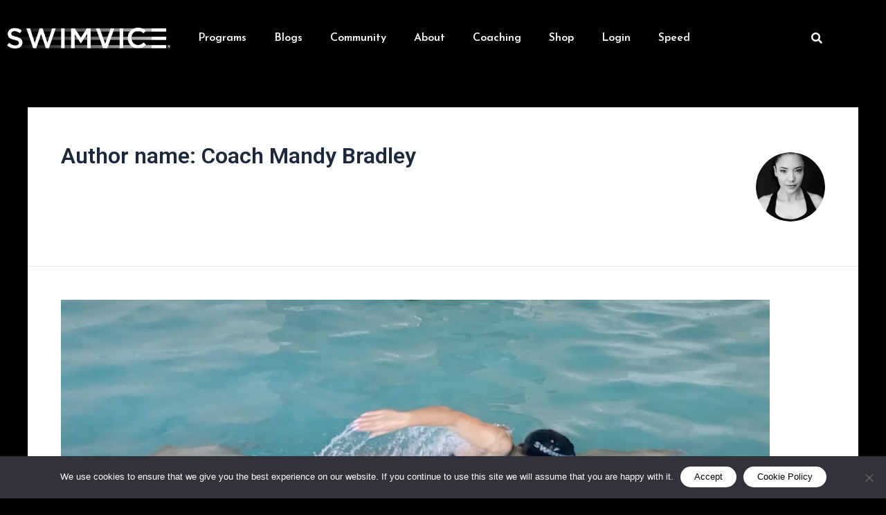

--- FILE ---
content_type: text/html; charset=UTF-8
request_url: https://swimvice.com/author/admin/
body_size: 217654
content:
<!DOCTYPE html>
<html lang="en-US">
<head>
<meta charset="UTF-8">
<meta name="viewport" content="width=device-width, initial-scale=1">
	 <link rel="profile" href="https://gmpg.org/xfn/11"> 
	 <meta name='robots' content='index, follow, max-image-preview:large, max-snippet:-1, max-video-preview:-1' />


	<!-- This site is optimized with the Yoast SEO Premium plugin v23.3 (Yoast SEO v23.3) - https://yoast.com/wordpress/plugins/seo/ -->
	<title>Coach Mandy Bradley, Author at SWIMVICE</title>
	<link rel="canonical" href="https://swimvice.com/author/admin/" />
	<link rel="next" href="https://swimvice.com/author/admin/page/2/" />
	<meta property="og:locale" content="en_US" />
	<meta property="og:type" content="profile" />
	<meta property="og:title" content="Coach Mandy Bradley" />
	<meta property="og:url" content="https://swimvice.com/author/admin/" />
	<meta property="og:site_name" content="SWIMVICE" />
	<meta property="og:image" content="https://i0.wp.com/swimvice.com/wp-content/uploads/2023/04/admin-1.png?fit=1079%2C1080&ssl=1" />
	<meta property="og:image:width" content="1079" />
	<meta property="og:image:height" content="1080" />
	<meta property="og:image:type" content="image/png" />
	<meta name="twitter:card" content="summary_large_image" />
	<meta name="twitter:site" content="@SWIMVICE" />
	<script data-jetpack-boost="ignore" type="application/ld+json" class="yoast-schema-graph">{"@context":"https://schema.org","@graph":[{"@type":"ProfilePage","@id":"https://swimvice.com/author/admin/","url":"https://swimvice.com/author/admin/","name":"Coach Mandy Bradley, Author at SWIMVICE","isPartOf":{"@id":"https://swimvice.com/#website"},"primaryImageOfPage":{"@id":"https://swimvice.com/author/admin/#primaryimage"},"image":{"@id":"https://swimvice.com/author/admin/#primaryimage"},"thumbnailUrl":"https://i0.wp.com/swimvice.com/wp-content/uploads/2024/10/9.png?fit=1280%2C720&ssl=1","breadcrumb":{"@id":"https://swimvice.com/author/admin/#breadcrumb"},"inLanguage":"en-US","potentialAction":[{"@type":"ReadAction","target":["https://swimvice.com/author/admin/"]}]},{"@type":"ImageObject","inLanguage":"en-US","@id":"https://swimvice.com/author/admin/#primaryimage","url":"https://i0.wp.com/swimvice.com/wp-content/uploads/2024/10/9.png?fit=1280%2C720&ssl=1","contentUrl":"https://i0.wp.com/swimvice.com/wp-content/uploads/2024/10/9.png?fit=1280%2C720&ssl=1","width":1280,"height":720,"caption":"How to Kick Less and Swim Faster"},{"@type":"BreadcrumbList","@id":"https://swimvice.com/author/admin/#breadcrumb","itemListElement":[{"@type":"ListItem","position":1,"name":"Home","item":"https://swimvice.com/"},{"@type":"ListItem","position":2,"name":"Archives for Coach Mandy Bradley"}]},{"@type":"WebSite","@id":"https://swimvice.com/#website","url":"https://swimvice.com/","name":"SWIMVICE","description":"","publisher":{"@id":"https://swimvice.com/#organization"},"potentialAction":[{"@type":"SearchAction","target":{"@type":"EntryPoint","urlTemplate":"https://swimvice.com/?s={search_term_string}"},"query-input":"required name=search_term_string"}],"inLanguage":"en-US"},{"@type":"Organization","@id":"https://swimvice.com/#organization","name":"SWIMVICE","url":"https://swimvice.com/","logo":{"@type":"ImageObject","inLanguage":"en-US","@id":"https://swimvice.com/#/schema/logo/image/","url":"https://i0.wp.com/swimvice.com/wp-content/uploads/2023/06/Website-Banner-YouTube-Banner-Facebook-Cover-LinkedIn-Background-Photo-Twitter-Header.png?fit=1500%2C500&ssl=1","contentUrl":"https://i0.wp.com/swimvice.com/wp-content/uploads/2023/06/Website-Banner-YouTube-Banner-Facebook-Cover-LinkedIn-Background-Photo-Twitter-Header.png?fit=1500%2C500&ssl=1","width":1500,"height":500,"caption":"SWIMVICE"},"image":{"@id":"https://swimvice.com/#/schema/logo/image/"},"sameAs":["https://www.facebook.com/SWIMVICE/","https://x.com/SWIMVICE","https://www.instagram.com/swimvice/?hl=en","https://www.youtube.com/swimvice"]},{"@type":"Person","@id":"https://swimvice.com/#/schema/person/301887f301d20ae21dc0d370d896a22d","name":"Coach Mandy Bradley","image":{"@type":"ImageObject","inLanguage":"en-US","@id":"https://swimvice.com/#/schema/person/image/aeb3a97fb28548a6beb7eb17f104541e","url":"https://secure.gravatar.com/avatar/a5dbfc03ef70f752e4db63dc46ae4ceff7313fa83c244b9b6ad39e2982d6d6d1?s=96&d=mm&r=g","contentUrl":"https://secure.gravatar.com/avatar/a5dbfc03ef70f752e4db63dc46ae4ceff7313fa83c244b9b6ad39e2982d6d6d1?s=96&d=mm&r=g","caption":"Coach Mandy Bradley"},"description":"Coach Mandy is a seasoned swim coach with over 15 years of experience. Her passion for teaching and holistic approach to swim training have helped countless swimmers reach their full potential. With Coach Mandy's guidance, you can enhance your swimming skills and gain confidence in the water.","sameAs":["https://cfr.oos.mybluehost.me"],"mainEntityOfPage":{"@id":"https://swimvice.com/author/admin/"}}]}</script>
	<!-- / Yoast SEO Premium plugin. -->


<link rel='dns-prefetch' href='//stats.wp.com' />
<link rel='dns-prefetch' href='//www.googletagmanager.com' />
<link rel='dns-prefetch' href='//i0.wp.com' />
<link rel='dns-prefetch' href='//c0.wp.com' />
<link rel='dns-prefetch' href='//pagead2.googlesyndication.com' />
<link rel="alternate" type="application/rss+xml" title="SWIMVICE &raquo; Feed" href="https://swimvice.com/feed/" />
<link rel="alternate" type="application/rss+xml" title="SWIMVICE &raquo; Comments Feed" href="https://swimvice.com/comments/feed/" />
<link rel="alternate" type="application/rss+xml" title="SWIMVICE &raquo; Posts by Coach Mandy Bradley Feed" href="https://swimvice.com/author/admin/feed/" />
<link rel='stylesheet' id='all-css-96d39053dd423852bcceb93954590692' href='https://swimvice.com/_jb_static/??-eJy1lMFuwjAMht9mp4WoaBtwQHsWN3E7jzSOkpSKt5/bAkICuhWxSxW7vz/biRPdBWXYZ/RZ5y9sMGlIOYJ8E+akTUq6IU8VodUNkF+ItRDvq76IDK6tySeNTgg+czyFOyp1JSIFHSZucOCBc0+gRKxbB3GSNHZUOZBQa9knVXFUV/welyslvggGFXhqIBPf5xrmHaHynMmM1VRRJDdr+XVXDTdB0pXkKB90xyyOBqOAL9bKwYHbrOpI9j/T3OVPHg6SyMZ85/9q8M1jnXcS/QNVpI4CRr1fD5zRmp9fRJb60wcnCjWBaYNjsJeYPj5wyurj95wqRP5z37dT1Y5LcLPqWs1Rb97utyGF+0zgbl4sJTOGp+aGxuRy2QG8J+x0jR4jPOMV6B1H+wm0xO6R8b/ilBG8nZ79b8wBzG6QH9e99rPZFqvlerMs1u/Fiym3xQ+/jyNu' type='text/css' media='all' />
<style id='astra-theme-css-inline-css'>
:root{--ast-container-default-xlg-padding:3em;--ast-container-default-lg-padding:3em;--ast-container-default-slg-padding:2em;--ast-container-default-md-padding:3em;--ast-container-default-sm-padding:3em;--ast-container-default-xs-padding:2.4em;--ast-container-default-xxs-padding:1.8em;--ast-code-block-background:#ECEFF3;--ast-comment-inputs-background:#F9FAFB;}html{font-size:100%;}a{color:var(--ast-global-color-0);}a:hover,a:focus{color:var(--ast-global-color-1);}body,button,input,select,textarea,.ast-button,.ast-custom-button{font-family:-apple-system,BlinkMacSystemFont,Segoe UI,Roboto,Oxygen-Sans,Ubuntu,Cantarell,Helvetica Neue,sans-serif;font-weight:400;font-size:16px;font-size:1rem;line-height:1.6em;}blockquote{color:var(--ast-global-color-3);}h1,.entry-content h1,h2,.entry-content h2,h3,.entry-content h3,h4,.entry-content h4,h5,.entry-content h5,h6,.entry-content h6,.site-title,.site-title a{font-weight:600;}.site-title{font-size:26px;font-size:1.625rem;display:block;}.site-header .site-description{font-size:15px;font-size:0.9375rem;display:none;}.entry-title{font-size:26px;font-size:1.625rem;}h1,.entry-content h1{font-size:40px;font-size:2.5rem;font-weight:600;line-height:1.4em;}h2,.entry-content h2{font-size:32px;font-size:2rem;font-weight:600;line-height:1.25em;}h3,.entry-content h3{font-size:26px;font-size:1.625rem;font-weight:600;line-height:1.2em;}h4,.entry-content h4{font-size:24px;font-size:1.5rem;line-height:1.2em;font-weight:600;}h5,.entry-content h5{font-size:20px;font-size:1.25rem;line-height:1.2em;font-weight:600;}h6,.entry-content h6{font-size:16px;font-size:1rem;line-height:1.25em;font-weight:600;}::selection{background-color:var(--ast-global-color-0);color:#ffffff;}body,h1,.entry-title a,.entry-content h1,h2,.entry-content h2,h3,.entry-content h3,h4,.entry-content h4,h5,.entry-content h5,h6,.entry-content h6{color:var(--ast-global-color-3);}.tagcloud a:hover,.tagcloud a:focus,.tagcloud a.current-item{color:#ffffff;border-color:var(--ast-global-color-0);background-color:var(--ast-global-color-0);}input:focus,input[type="text"]:focus,input[type="email"]:focus,input[type="url"]:focus,input[type="password"]:focus,input[type="reset"]:focus,input[type="search"]:focus,textarea:focus{border-color:var(--ast-global-color-0);}input[type="radio"]:checked,input[type=reset],input[type="checkbox"]:checked,input[type="checkbox"]:hover:checked,input[type="checkbox"]:focus:checked,input[type=range]::-webkit-slider-thumb{border-color:var(--ast-global-color-0);background-color:var(--ast-global-color-0);box-shadow:none;}.site-footer a:hover + .post-count,.site-footer a:focus + .post-count{background:var(--ast-global-color-0);border-color:var(--ast-global-color-0);}.single .nav-links .nav-previous,.single .nav-links .nav-next{color:var(--ast-global-color-0);}.entry-meta,.entry-meta *{line-height:1.45;color:var(--ast-global-color-0);}.entry-meta a:hover,.entry-meta a:hover *,.entry-meta a:focus,.entry-meta a:focus *,.page-links > .page-link,.page-links .page-link:hover,.post-navigation a:hover{color:var(--ast-global-color-1);}#cat option,.secondary .calendar_wrap thead a,.secondary .calendar_wrap thead a:visited{color:var(--ast-global-color-0);}.secondary .calendar_wrap #today,.ast-progress-val span{background:var(--ast-global-color-0);}.secondary a:hover + .post-count,.secondary a:focus + .post-count{background:var(--ast-global-color-0);border-color:var(--ast-global-color-0);}.calendar_wrap #today > a{color:#ffffff;}.page-links .page-link,.single .post-navigation a{color:var(--ast-global-color-0);}.ast-archive-title{color:var(--ast-global-color-2);}.widget-title{font-size:22px;font-size:1.375rem;color:var(--ast-global-color-2);}.ast-single-post .entry-content a,.ast-comment-content a:not(.ast-comment-edit-reply-wrap a){text-decoration:underline;}.ast-single-post .wp-block-button .wp-block-button__link,.ast-single-post .elementor-button-wrapper .elementor-button,.ast-single-post .entry-content .uagb-tab a,.ast-single-post .entry-content .uagb-ifb-cta a,.ast-single-post .entry-content .wp-block-uagb-buttons a,.ast-single-post .entry-content .uabb-module-content a,.ast-single-post .entry-content .uagb-post-grid a,.ast-single-post .entry-content .uagb-timeline a,.ast-single-post .entry-content .uagb-toc__wrap a,.ast-single-post .entry-content .uagb-taxomony-box a,.ast-single-post .entry-content .woocommerce a,.entry-content .wp-block-latest-posts > li > a,.ast-single-post .entry-content .wp-block-file__button{text-decoration:none;}a:focus-visible,.ast-menu-toggle:focus-visible,.site .skip-link:focus-visible,.wp-block-loginout input:focus-visible,.wp-block-search.wp-block-search__button-inside .wp-block-search__inside-wrapper,.ast-header-navigation-arrow:focus-visible{outline-style:dotted;outline-color:inherit;outline-width:thin;border-color:transparent;}input:focus,input[type="text"]:focus,input[type="email"]:focus,input[type="url"]:focus,input[type="password"]:focus,input[type="reset"]:focus,input[type="search"]:focus,textarea:focus,.wp-block-search__input:focus,[data-section="section-header-mobile-trigger"] .ast-button-wrap .ast-mobile-menu-trigger-minimal:focus,.ast-mobile-popup-drawer.active .menu-toggle-close:focus,.woocommerce-ordering select.orderby:focus,#ast-scroll-top:focus,.woocommerce a.add_to_cart_button:focus,.woocommerce .button.single_add_to_cart_button:focus{border-style:dotted;border-color:inherit;border-width:thin;outline-color:transparent;}.ast-logo-title-inline .site-logo-img{padding-right:1em;}@media (max-width:921px){#ast-desktop-header{display:none;}}@media (min-width:921px){#ast-mobile-header{display:none;}}.wp-block-buttons.aligncenter{justify-content:center;}.wp-block-button.is-style-outline .wp-block-button__link{border-color:var(--ast-global-color-0);}div.wp-block-button.is-style-outline > .wp-block-button__link:not(.has-text-color),div.wp-block-button.wp-block-button__link.is-style-outline:not(.has-text-color){color:var(--ast-global-color-0);}.wp-block-button.is-style-outline .wp-block-button__link:hover,div.wp-block-button.is-style-outline .wp-block-button__link:focus,div.wp-block-button.is-style-outline > .wp-block-button__link:not(.has-text-color):hover,div.wp-block-button.wp-block-button__link.is-style-outline:not(.has-text-color):hover{color:#ffffff;background-color:var(--ast-global-color-1);border-color:var(--ast-global-color-1);}.post-page-numbers.current .page-link,.ast-pagination .page-numbers.current{color:#ffffff;border-color:var(--ast-global-color-0);background-color:var(--ast-global-color-0);border-radius:2px;}h1.widget-title{font-weight:600;}h2.widget-title{font-weight:600;}h3.widget-title{font-weight:600;}#page{display:flex;flex-direction:column;min-height:100vh;}.ast-404-layout-1 h1.page-title{color:var(--ast-global-color-2);}.single .post-navigation a{line-height:1em;height:inherit;}.error-404 .page-sub-title{font-size:1.5rem;font-weight:inherit;}.search .site-content .content-area .search-form{margin-bottom:0;}#page .site-content{flex-grow:1;}.widget{margin-bottom:3.5em;}#secondary li{line-height:1.5em;}#secondary .wp-block-group h2{margin-bottom:0.7em;}#secondary h2{font-size:1.7rem;}.ast-separate-container .ast-article-post,.ast-separate-container .ast-article-single,.ast-separate-container .ast-comment-list li.depth-1,.ast-separate-container .comment-respond{padding:3em;}.ast-separate-container .ast-comment-list li.depth-1,.hentry{margin-bottom:2em;}.ast-separate-container .ast-archive-description,.ast-separate-container .ast-author-box{background-color:var(--ast-global-color-5);border-bottom:1px solid var(--ast-border-color);}.ast-separate-container .comments-title{padding:2em 2em 0 2em;}.ast-page-builder-template .comment-form-textarea,.ast-comment-formwrap .ast-grid-common-col{padding:0;}.ast-comment-formwrap{padding:0 20px;display:inline-flex;column-gap:20px;}.archive.ast-page-builder-template .entry-header{margin-top:2em;}.ast-page-builder-template .ast-comment-formwrap{width:100%;}.entry-title{margin-bottom:0.5em;}.ast-archive-description p{font-size:inherit;font-weight:inherit;line-height:inherit;}@media (min-width:921px){.ast-left-sidebar.ast-page-builder-template #secondary,.archive.ast-right-sidebar.ast-page-builder-template .site-main{padding-left:20px;padding-right:20px;}}@media (max-width:544px){.ast-comment-formwrap.ast-row{column-gap:10px;display:inline-block;}#ast-commentform .ast-grid-common-col{position:relative;width:100%;}}@media (min-width:1201px){.ast-separate-container .ast-article-post,.ast-separate-container .ast-article-single,.ast-separate-container .ast-author-box,.ast-separate-container .ast-404-layout-1,.ast-separate-container .no-results{padding:3em;}}.ast-author-box img.avatar{margin:0;}@media (min-width:921px){.ast-author-box img.avatar{width:100px;height:100px;}.ast-author-box{column-gap:50px;}}@media (max-width:921px){.ast-author-avatar{margin-top:20px;}}@media (min-width:922px){.ast-author-box{align-items:center;}}@media (max-width:921px){.ast-separate-container #primary,.ast-separate-container #secondary{padding:1.5em 0;}#primary,#secondary{padding:1.5em 0;margin:0;}.ast-left-sidebar #content > .ast-container{display:flex;flex-direction:column-reverse;width:100%;}}@media (min-width:922px){.ast-separate-container.ast-right-sidebar #primary,.ast-separate-container.ast-left-sidebar #primary{border:0;}.search-no-results.ast-separate-container #primary{margin-bottom:4em;}.ast-author-box{-js-display:flex;display:flex;}.ast-author-bio{flex:1;}}.wp-block-button .wp-block-button__link{color:#ffffff;}.wp-block-button .wp-block-button__link:hover,.wp-block-button .wp-block-button__link:focus{color:#ffffff;background-color:var(--ast-global-color-1);border-color:var(--ast-global-color-1);}.elementor-widget-heading h1.elementor-heading-title{line-height:1.4em;}.elementor-widget-heading h2.elementor-heading-title{line-height:1.25em;}.elementor-widget-heading h3.elementor-heading-title{line-height:1.2em;}.elementor-widget-heading h4.elementor-heading-title{line-height:1.2em;}.elementor-widget-heading h5.elementor-heading-title{line-height:1.2em;}.elementor-widget-heading h6.elementor-heading-title{line-height:1.25em;}.wp-block-button .wp-block-button__link,.wp-block-search .wp-block-search__button,body .wp-block-file .wp-block-file__button{border-color:var(--ast-global-color-0);background-color:var(--ast-global-color-0);color:#ffffff;font-family:inherit;font-weight:500;line-height:1em;font-size:16px;font-size:1rem;padding-top:15px;padding-right:30px;padding-bottom:15px;padding-left:30px;}@media (max-width:921px){.wp-block-button .wp-block-button__link,.wp-block-search .wp-block-search__button,body .wp-block-file .wp-block-file__button{padding-top:14px;padding-right:28px;padding-bottom:14px;padding-left:28px;}}@media (max-width:544px){.wp-block-button .wp-block-button__link,.wp-block-search .wp-block-search__button,body .wp-block-file .wp-block-file__button{padding-top:12px;padding-right:24px;padding-bottom:12px;padding-left:24px;}}.menu-toggle,button,.ast-button,.ast-custom-button,.button,input#submit,input[type="button"],input[type="submit"],input[type="reset"],form[CLASS*="wp-block-search__"].wp-block-search .wp-block-search__inside-wrapper .wp-block-search__button,body .wp-block-file .wp-block-file__button,.search .search-submit{border-style:solid;border-top-width:0;border-right-width:0;border-left-width:0;border-bottom-width:0;color:#ffffff;border-color:var(--ast-global-color-0);background-color:var(--ast-global-color-0);padding-top:15px;padding-right:30px;padding-bottom:15px;padding-left:30px;font-family:inherit;font-weight:500;font-size:16px;font-size:1rem;line-height:1em;}button:focus,.menu-toggle:hover,button:hover,.ast-button:hover,.ast-custom-button:hover .button:hover,.ast-custom-button:hover ,input[type=reset]:hover,input[type=reset]:focus,input#submit:hover,input#submit:focus,input[type="button"]:hover,input[type="button"]:focus,input[type="submit"]:hover,input[type="submit"]:focus,form[CLASS*="wp-block-search__"].wp-block-search .wp-block-search__inside-wrapper .wp-block-search__button:hover,form[CLASS*="wp-block-search__"].wp-block-search .wp-block-search__inside-wrapper .wp-block-search__button:focus,body .wp-block-file .wp-block-file__button:hover,body .wp-block-file .wp-block-file__button:focus{color:#ffffff;background-color:var(--ast-global-color-1);border-color:var(--ast-global-color-1);}form[CLASS*="wp-block-search__"].wp-block-search .wp-block-search__inside-wrapper .wp-block-search__button.has-icon{padding-top:calc(15px - 3px);padding-right:calc(30px - 3px);padding-bottom:calc(15px - 3px);padding-left:calc(30px - 3px);}@media (max-width:921px){.menu-toggle,button,.ast-button,.ast-custom-button,.button,input#submit,input[type="button"],input[type="submit"],input[type="reset"],form[CLASS*="wp-block-search__"].wp-block-search .wp-block-search__inside-wrapper .wp-block-search__button,body .wp-block-file .wp-block-file__button,.search .search-submit{padding-top:14px;padding-right:28px;padding-bottom:14px;padding-left:28px;}}@media (max-width:544px){.menu-toggle,button,.ast-button,.ast-custom-button,.button,input#submit,input[type="button"],input[type="submit"],input[type="reset"],form[CLASS*="wp-block-search__"].wp-block-search .wp-block-search__inside-wrapper .wp-block-search__button,body .wp-block-file .wp-block-file__button,.search .search-submit{padding-top:12px;padding-right:24px;padding-bottom:12px;padding-left:24px;}}@media (max-width:921px){.ast-mobile-header-stack .main-header-bar .ast-search-menu-icon{display:inline-block;}.ast-header-break-point.ast-header-custom-item-outside .ast-mobile-header-stack .main-header-bar .ast-search-icon{margin:0;}.ast-comment-avatar-wrap img{max-width:2.5em;}.ast-separate-container .ast-comment-list li.depth-1{padding:1.5em 2.14em;}.ast-separate-container .comment-respond{padding:2em 2.14em;}.ast-comment-meta{padding:0 1.8888em 1.3333em;}}@media (min-width:544px){.ast-container{max-width:100%;}}@media (max-width:544px){.ast-separate-container .ast-article-post,.ast-separate-container .ast-article-single,.ast-separate-container .comments-title,.ast-separate-container .ast-archive-description{padding:1.5em 1em;}.ast-separate-container #content .ast-container{padding-left:0.54em;padding-right:0.54em;}.ast-separate-container .ast-comment-list li.depth-1{padding:1.5em 1em;margin-bottom:1.5em;}.ast-separate-container .ast-comment-list .bypostauthor{padding:.5em;}.ast-search-menu-icon.ast-dropdown-active .search-field{width:170px;}}.ast-separate-container{background-color:var(--ast-global-color-4);;background-image:none;;}@media (max-width:921px){.site-title{display:block;}.site-header .site-description{display:none;}.entry-title{font-size:30px;}h1,.entry-content h1{font-size:30px;}h2,.entry-content h2{font-size:25px;}h3,.entry-content h3{font-size:20px;}}@media (max-width:544px){.site-title{display:block;}.site-header .site-description{display:none;}.entry-title{font-size:30px;}h1,.entry-content h1{font-size:30px;}h2,.entry-content h2{font-size:25px;}h3,.entry-content h3{font-size:20px;}}@media (max-width:921px){html{font-size:91.2%;}}@media (max-width:544px){html{font-size:91.2%;}}@media (min-width:922px){.ast-container{max-width:1240px;}}@media (min-width:922px){.site-content .ast-container{display:flex;}}@media (max-width:921px){.site-content .ast-container{flex-direction:column;}}@media (min-width:922px){.main-header-menu .sub-menu .menu-item.ast-left-align-sub-menu:hover > .sub-menu,.main-header-menu .sub-menu .menu-item.ast-left-align-sub-menu.focus > .sub-menu{margin-left:-0px;}}blockquote,cite {font-style: initial;}.wp-block-file {display: flex;align-items: center;flex-wrap: wrap;justify-content: space-between;}.wp-block-pullquote {border: none;}.wp-block-pullquote blockquote::before {content: "\201D";font-family: "Helvetica",sans-serif;display: flex;transform: rotate( 180deg );font-size: 6rem;font-style: normal;line-height: 1;font-weight: bold;align-items: center;justify-content: center;}.has-text-align-right > blockquote::before {justify-content: flex-start;}.has-text-align-left > blockquote::before {justify-content: flex-end;}figure.wp-block-pullquote.is-style-solid-color blockquote {max-width: 100%;text-align: inherit;}html body {--wp--custom--ast-default-block-top-padding: 3em;--wp--custom--ast-default-block-right-padding: 3em;--wp--custom--ast-default-block-bottom-padding: 3em;--wp--custom--ast-default-block-left-padding: 3em;--wp--custom--ast-container-width: 1200px;--wp--custom--ast-content-width-size: 1200px;--wp--custom--ast-wide-width-size: calc(1200px + var(--wp--custom--ast-default-block-left-padding) + var(--wp--custom--ast-default-block-right-padding));}.ast-narrow-container {--wp--custom--ast-content-width-size: 750px;--wp--custom--ast-wide-width-size: 750px;}@media(max-width: 921px) {html body {--wp--custom--ast-default-block-top-padding: 3em;--wp--custom--ast-default-block-right-padding: 2em;--wp--custom--ast-default-block-bottom-padding: 3em;--wp--custom--ast-default-block-left-padding: 2em;}}@media(max-width: 544px) {html body {--wp--custom--ast-default-block-top-padding: 3em;--wp--custom--ast-default-block-right-padding: 1.5em;--wp--custom--ast-default-block-bottom-padding: 3em;--wp--custom--ast-default-block-left-padding: 1.5em;}}.entry-content > .wp-block-group,.entry-content > .wp-block-cover,.entry-content > .wp-block-columns {padding-top: var(--wp--custom--ast-default-block-top-padding);padding-right: var(--wp--custom--ast-default-block-right-padding);padding-bottom: var(--wp--custom--ast-default-block-bottom-padding);padding-left: var(--wp--custom--ast-default-block-left-padding);}.ast-plain-container.ast-no-sidebar .entry-content > .alignfull,.ast-page-builder-template .ast-no-sidebar .entry-content > .alignfull {margin-left: calc( -50vw + 50%);margin-right: calc( -50vw + 50%);max-width: 100vw;width: 100vw;}.ast-plain-container.ast-no-sidebar .entry-content .alignfull .alignfull,.ast-page-builder-template.ast-no-sidebar .entry-content .alignfull .alignfull,.ast-plain-container.ast-no-sidebar .entry-content .alignfull .alignwide,.ast-page-builder-template.ast-no-sidebar .entry-content .alignfull .alignwide,.ast-plain-container.ast-no-sidebar .entry-content .alignwide .alignfull,.ast-page-builder-template.ast-no-sidebar .entry-content .alignwide .alignfull,.ast-plain-container.ast-no-sidebar .entry-content .alignwide .alignwide,.ast-page-builder-template.ast-no-sidebar .entry-content .alignwide .alignwide,.ast-plain-container.ast-no-sidebar .entry-content .wp-block-column .alignfull,.ast-page-builder-template.ast-no-sidebar .entry-content .wp-block-column .alignfull,.ast-plain-container.ast-no-sidebar .entry-content .wp-block-column .alignwide,.ast-page-builder-template.ast-no-sidebar .entry-content .wp-block-column .alignwide {margin-left: auto;margin-right: auto;width: 100%;}[ast-blocks-layout] .wp-block-separator:not(.is-style-dots) {height: 0;}[ast-blocks-layout] .wp-block-separator {margin: 20px auto;}[ast-blocks-layout] .wp-block-separator:not(.is-style-wide):not(.is-style-dots) {max-width: 100px;}[ast-blocks-layout] .wp-block-separator.has-background {padding: 0;}.entry-content[ast-blocks-layout] > * {max-width: var(--wp--custom--ast-content-width-size);margin-left: auto;margin-right: auto;}.entry-content[ast-blocks-layout] > .alignwide {max-width: var(--wp--custom--ast-wide-width-size);}.entry-content[ast-blocks-layout] .alignfull {max-width: none;}.entry-content .wp-block-columns {margin-bottom: 0;}blockquote {margin: 1.5em;border: none;}.wp-block-quote:not(.has-text-align-right):not(.has-text-align-center) {border-left: 5px solid rgba(0,0,0,0.05);}.has-text-align-right > blockquote,blockquote.has-text-align-right {border-right: 5px solid rgba(0,0,0,0.05);}.has-text-align-left > blockquote,blockquote.has-text-align-left {border-left: 5px solid rgba(0,0,0,0.05);}.wp-block-site-tagline,.wp-block-latest-posts .read-more {margin-top: 15px;}.wp-block-loginout p label {display: block;}.wp-block-loginout p:not(.login-remember):not(.login-submit) input {width: 100%;}.wp-block-loginout input:focus {border-color: transparent;}.wp-block-loginout input:focus {outline: thin dotted;}.entry-content .wp-block-media-text .wp-block-media-text__content {padding: 0 0 0 8%;}.entry-content .wp-block-media-text.has-media-on-the-right .wp-block-media-text__content {padding: 0 8% 0 0;}.entry-content .wp-block-media-text.has-background .wp-block-media-text__content {padding: 8%;}.entry-content .wp-block-cover:not([class*="background-color"]) .wp-block-cover__inner-container,.entry-content .wp-block-cover:not([class*="background-color"]) .wp-block-cover-image-text,.entry-content .wp-block-cover:not([class*="background-color"]) .wp-block-cover-text,.entry-content .wp-block-cover-image:not([class*="background-color"]) .wp-block-cover__inner-container,.entry-content .wp-block-cover-image:not([class*="background-color"]) .wp-block-cover-image-text,.entry-content .wp-block-cover-image:not([class*="background-color"]) .wp-block-cover-text {color: var(--ast-global-color-5);}.wp-block-loginout .login-remember input {width: 1.1rem;height: 1.1rem;margin: 0 5px 4px 0;vertical-align: middle;}.wp-block-latest-posts > li > *:first-child,.wp-block-latest-posts:not(.is-grid) > li:first-child {margin-top: 0;}.wp-block-search__inside-wrapper .wp-block-search__input {padding: 0 10px;color: var(--ast-global-color-3);background: var(--ast-global-color-5);border-color: var(--ast-border-color);}.wp-block-latest-posts .read-more {margin-bottom: 1.5em;}.wp-block-search__no-button .wp-block-search__inside-wrapper .wp-block-search__input {padding-top: 5px;padding-bottom: 5px;}.wp-block-latest-posts .wp-block-latest-posts__post-date,.wp-block-latest-posts .wp-block-latest-posts__post-author {font-size: 1rem;}.wp-block-latest-posts > li > *,.wp-block-latest-posts:not(.is-grid) > li {margin-top: 12px;margin-bottom: 12px;}.ast-page-builder-template .entry-content[ast-blocks-layout] > *,.ast-page-builder-template .entry-content[ast-blocks-layout] > .alignfull > * {max-width: none;}.ast-page-builder-template .entry-content[ast-blocks-layout] > .alignwide > * {max-width: var(--wp--custom--ast-wide-width-size);}.ast-page-builder-template .entry-content[ast-blocks-layout] > .inherit-container-width > *,.ast-page-builder-template .entry-content[ast-blocks-layout] > * > *,.entry-content[ast-blocks-layout] > .wp-block-cover .wp-block-cover__inner-container {max-width: var(--wp--custom--ast-content-width-size);margin-left: auto;margin-right: auto;}.entry-content[ast-blocks-layout] .wp-block-cover:not(.alignleft):not(.alignright) {width: auto;}@media(max-width: 1200px) {.ast-separate-container .entry-content > .alignfull,.ast-separate-container .entry-content[ast-blocks-layout] > .alignwide,.ast-plain-container .entry-content[ast-blocks-layout] > .alignwide,.ast-plain-container .entry-content .alignfull {margin-left: calc(-1 * min(var(--ast-container-default-xlg-padding),20px)) ;margin-right: calc(-1 * min(var(--ast-container-default-xlg-padding),20px));}}@media(min-width: 1201px) {.ast-separate-container .entry-content > .alignfull {margin-left: calc(-1 * var(--ast-container-default-xlg-padding) );margin-right: calc(-1 * var(--ast-container-default-xlg-padding) );}.ast-separate-container .entry-content[ast-blocks-layout] > .alignwide,.ast-plain-container .entry-content[ast-blocks-layout] > .alignwide {margin-left: calc(-1 * var(--wp--custom--ast-default-block-left-padding) );margin-right: calc(-1 * var(--wp--custom--ast-default-block-right-padding) );}}@media(min-width: 921px) {.ast-separate-container .entry-content .wp-block-group.alignwide:not(.inherit-container-width) > :where(:not(.alignleft):not(.alignright)),.ast-plain-container .entry-content .wp-block-group.alignwide:not(.inherit-container-width) > :where(:not(.alignleft):not(.alignright)) {max-width: calc( var(--wp--custom--ast-content-width-size) + 80px );}.ast-plain-container.ast-right-sidebar .entry-content[ast-blocks-layout] .alignfull,.ast-plain-container.ast-left-sidebar .entry-content[ast-blocks-layout] .alignfull {margin-left: -60px;margin-right: -60px;}}@media(min-width: 544px) {.entry-content > .alignleft {margin-right: 20px;}.entry-content > .alignright {margin-left: 20px;}}@media (max-width:544px){.wp-block-columns .wp-block-column:not(:last-child){margin-bottom:20px;}.wp-block-latest-posts{margin:0;}}@media( max-width: 600px ) {.entry-content .wp-block-media-text .wp-block-media-text__content,.entry-content .wp-block-media-text.has-media-on-the-right .wp-block-media-text__content {padding: 8% 0 0;}.entry-content .wp-block-media-text.has-background .wp-block-media-text__content {padding: 8%;}}.ast-separate-container .entry-content .uagb-is-root-container {padding-left: 0;}.ast-page-builder-template .entry-header {padding-left: 0;}@media(min-width: 1201px) {.ast-separate-container .entry-content > .uagb-is-root-container {margin-left: 0;margin-right: 0;}}.ast-narrow-container .site-content .wp-block-uagb-image--align-full .wp-block-uagb-image__figure {max-width: 100%;margin-left: auto;margin-right: auto;}.entry-content ul,.entry-content ol {padding: revert;margin: revert;}:root .has-ast-global-color-0-color{color:var(--ast-global-color-0);}:root .has-ast-global-color-0-background-color{background-color:var(--ast-global-color-0);}:root .wp-block-button .has-ast-global-color-0-color{color:var(--ast-global-color-0);}:root .wp-block-button .has-ast-global-color-0-background-color{background-color:var(--ast-global-color-0);}:root .has-ast-global-color-1-color{color:var(--ast-global-color-1);}:root .has-ast-global-color-1-background-color{background-color:var(--ast-global-color-1);}:root .wp-block-button .has-ast-global-color-1-color{color:var(--ast-global-color-1);}:root .wp-block-button .has-ast-global-color-1-background-color{background-color:var(--ast-global-color-1);}:root .has-ast-global-color-2-color{color:var(--ast-global-color-2);}:root .has-ast-global-color-2-background-color{background-color:var(--ast-global-color-2);}:root .wp-block-button .has-ast-global-color-2-color{color:var(--ast-global-color-2);}:root .wp-block-button .has-ast-global-color-2-background-color{background-color:var(--ast-global-color-2);}:root .has-ast-global-color-3-color{color:var(--ast-global-color-3);}:root .has-ast-global-color-3-background-color{background-color:var(--ast-global-color-3);}:root .wp-block-button .has-ast-global-color-3-color{color:var(--ast-global-color-3);}:root .wp-block-button .has-ast-global-color-3-background-color{background-color:var(--ast-global-color-3);}:root .has-ast-global-color-4-color{color:var(--ast-global-color-4);}:root .has-ast-global-color-4-background-color{background-color:var(--ast-global-color-4);}:root .wp-block-button .has-ast-global-color-4-color{color:var(--ast-global-color-4);}:root .wp-block-button .has-ast-global-color-4-background-color{background-color:var(--ast-global-color-4);}:root .has-ast-global-color-5-color{color:var(--ast-global-color-5);}:root .has-ast-global-color-5-background-color{background-color:var(--ast-global-color-5);}:root .wp-block-button .has-ast-global-color-5-color{color:var(--ast-global-color-5);}:root .wp-block-button .has-ast-global-color-5-background-color{background-color:var(--ast-global-color-5);}:root .has-ast-global-color-6-color{color:var(--ast-global-color-6);}:root .has-ast-global-color-6-background-color{background-color:var(--ast-global-color-6);}:root .wp-block-button .has-ast-global-color-6-color{color:var(--ast-global-color-6);}:root .wp-block-button .has-ast-global-color-6-background-color{background-color:var(--ast-global-color-6);}:root .has-ast-global-color-7-color{color:var(--ast-global-color-7);}:root .has-ast-global-color-7-background-color{background-color:var(--ast-global-color-7);}:root .wp-block-button .has-ast-global-color-7-color{color:var(--ast-global-color-7);}:root .wp-block-button .has-ast-global-color-7-background-color{background-color:var(--ast-global-color-7);}:root .has-ast-global-color-8-color{color:var(--ast-global-color-8);}:root .has-ast-global-color-8-background-color{background-color:var(--ast-global-color-8);}:root .wp-block-button .has-ast-global-color-8-color{color:var(--ast-global-color-8);}:root .wp-block-button .has-ast-global-color-8-background-color{background-color:var(--ast-global-color-8);}:root{--ast-global-color-0:#046bd2;--ast-global-color-1:#045cb4;--ast-global-color-2:#1e293b;--ast-global-color-3:#334155;--ast-global-color-4:#f9fafb;--ast-global-color-5:#FFFFFF;--ast-global-color-6:#e2e8f0;--ast-global-color-7:#cbd5e1;--ast-global-color-8:#94a3b8;}:root {--ast-border-color : var(--ast-global-color-6);}.ast-archive-entry-banner {-js-display: flex;display: flex;flex-direction: column;justify-content: center;text-align: center;position: relative;background: #eeeeee;}.ast-archive-entry-banner[data-banner-width-type="custom"] {margin: 0 auto;width: 100%;}.ast-archive-entry-banner[data-banner-layout="layout-1"] {background: inherit;padding: 20px 0;text-align: left;}body.archive .ast-archive-description{max-width:1200px;width:100%;text-align:left;padding-top:3em;padding-right:3em;padding-bottom:3em;padding-left:3em;}body.archive .ast-archive-description .ast-archive-title,body.archive .ast-archive-description .ast-archive-title *{font-weight:600;font-size:32px;font-size:2rem;}body.archive .ast-archive-description > *:not(:last-child){margin-bottom:10px;}@media (max-width:921px){body.archive .ast-archive-description{text-align:left;}}@media (max-width:544px){body.archive .ast-archive-description{text-align:left;}}.ast-breadcrumbs .trail-browse,.ast-breadcrumbs .trail-items,.ast-breadcrumbs .trail-items li{display:inline-block;margin:0;padding:0;border:none;background:inherit;text-indent:0;text-decoration:none;}.ast-breadcrumbs .trail-browse{font-size:inherit;font-style:inherit;font-weight:inherit;color:inherit;}.ast-breadcrumbs .trail-items{list-style:none;}.trail-items li::after{padding:0 0.3em;content:"\00bb";}.trail-items li:last-of-type::after{display:none;}h1,.entry-content h1,h2,.entry-content h2,h3,.entry-content h3,h4,.entry-content h4,h5,.entry-content h5,h6,.entry-content h6{color:var(--ast-global-color-2);}.entry-title a{color:var(--ast-global-color-2);}@media (max-width:921px){.ast-builder-grid-row-container.ast-builder-grid-row-tablet-3-firstrow .ast-builder-grid-row > *:first-child,.ast-builder-grid-row-container.ast-builder-grid-row-tablet-3-lastrow .ast-builder-grid-row > *:last-child{grid-column:1 / -1;}}@media (max-width:544px){.ast-builder-grid-row-container.ast-builder-grid-row-mobile-3-firstrow .ast-builder-grid-row > *:first-child,.ast-builder-grid-row-container.ast-builder-grid-row-mobile-3-lastrow .ast-builder-grid-row > *:last-child{grid-column:1 / -1;}}.ast-builder-layout-element[data-section="title_tagline"]{display:flex;}@media (max-width:921px){.ast-header-break-point .ast-builder-layout-element[data-section="title_tagline"]{display:flex;}}@media (max-width:544px){.ast-header-break-point .ast-builder-layout-element[data-section="title_tagline"]{display:flex;}}.ast-builder-menu-1{font-family:inherit;font-weight:inherit;}.ast-builder-menu-1 .menu-item > .menu-link{color:var(--ast-global-color-3);}.ast-builder-menu-1 .menu-item > .ast-menu-toggle{color:var(--ast-global-color-3);}.ast-builder-menu-1 .menu-item:hover > .menu-link,.ast-builder-menu-1 .inline-on-mobile .menu-item:hover > .ast-menu-toggle{color:var(--ast-global-color-1);}.ast-builder-menu-1 .menu-item:hover > .ast-menu-toggle{color:var(--ast-global-color-1);}.ast-builder-menu-1 .menu-item.current-menu-item > .menu-link,.ast-builder-menu-1 .inline-on-mobile .menu-item.current-menu-item > .ast-menu-toggle,.ast-builder-menu-1 .current-menu-ancestor > .menu-link{color:var(--ast-global-color-1);}.ast-builder-menu-1 .menu-item.current-menu-item > .ast-menu-toggle{color:var(--ast-global-color-1);}.ast-builder-menu-1 .sub-menu,.ast-builder-menu-1 .inline-on-mobile .sub-menu{border-top-width:2px;border-bottom-width:0px;border-right-width:0px;border-left-width:0px;border-color:var(--ast-global-color-0);border-style:solid;}.ast-builder-menu-1 .main-header-menu > .menu-item > .sub-menu,.ast-builder-menu-1 .main-header-menu > .menu-item > .astra-full-megamenu-wrapper{margin-top:0px;}.ast-desktop .ast-builder-menu-1 .main-header-menu > .menu-item > .sub-menu:before,.ast-desktop .ast-builder-menu-1 .main-header-menu > .menu-item > .astra-full-megamenu-wrapper:before{height:calc( 0px + 5px );}.ast-desktop .ast-builder-menu-1 .menu-item .sub-menu .menu-link{border-style:none;}@media (max-width:921px){.ast-header-break-point .ast-builder-menu-1 .menu-item.menu-item-has-children > .ast-menu-toggle{top:0;}.ast-builder-menu-1 .menu-item-has-children > .menu-link:after{content:unset;}.ast-builder-menu-1 .main-header-menu > .menu-item > .sub-menu,.ast-builder-menu-1 .main-header-menu > .menu-item > .astra-full-megamenu-wrapper{margin-top:0;}}@media (max-width:544px){.ast-header-break-point .ast-builder-menu-1 .menu-item.menu-item-has-children > .ast-menu-toggle{top:0;}.ast-builder-menu-1 .main-header-menu > .menu-item > .sub-menu,.ast-builder-menu-1 .main-header-menu > .menu-item > .astra-full-megamenu-wrapper{margin-top:0;}}.ast-builder-menu-1{display:flex;}@media (max-width:921px){.ast-header-break-point .ast-builder-menu-1{display:flex;}}@media (max-width:544px){.ast-header-break-point .ast-builder-menu-1{display:flex;}}.site-below-footer-wrap{padding-top:20px;padding-bottom:20px;}.site-below-footer-wrap[data-section="section-below-footer-builder"]{background-color:var(--ast-global-color-5);;min-height:80px;border-style:solid;border-width:0px;border-top-width:1px;border-top-color:var(--ast-global-color-6);}.site-below-footer-wrap[data-section="section-below-footer-builder"] .ast-builder-grid-row{max-width:1200px;margin-left:auto;margin-right:auto;}.site-below-footer-wrap[data-section="section-below-footer-builder"] .ast-builder-grid-row,.site-below-footer-wrap[data-section="section-below-footer-builder"] .site-footer-section{align-items:flex-start;}.site-below-footer-wrap[data-section="section-below-footer-builder"].ast-footer-row-inline .site-footer-section{display:flex;margin-bottom:0;}.ast-builder-grid-row-full .ast-builder-grid-row{grid-template-columns:1fr;}@media (max-width:921px){.site-below-footer-wrap[data-section="section-below-footer-builder"].ast-footer-row-tablet-inline .site-footer-section{display:flex;margin-bottom:0;}.site-below-footer-wrap[data-section="section-below-footer-builder"].ast-footer-row-tablet-stack .site-footer-section{display:block;margin-bottom:10px;}.ast-builder-grid-row-container.ast-builder-grid-row-tablet-full .ast-builder-grid-row{grid-template-columns:1fr;}}@media (max-width:544px){.site-below-footer-wrap[data-section="section-below-footer-builder"].ast-footer-row-mobile-inline .site-footer-section{display:flex;margin-bottom:0;}.site-below-footer-wrap[data-section="section-below-footer-builder"].ast-footer-row-mobile-stack .site-footer-section{display:block;margin-bottom:10px;}.ast-builder-grid-row-container.ast-builder-grid-row-mobile-full .ast-builder-grid-row{grid-template-columns:1fr;}}.site-below-footer-wrap[data-section="section-below-footer-builder"]{display:grid;}@media (max-width:921px){.ast-header-break-point .site-below-footer-wrap[data-section="section-below-footer-builder"]{display:grid;}}@media (max-width:544px){.ast-header-break-point .site-below-footer-wrap[data-section="section-below-footer-builder"]{display:grid;}}.ast-footer-copyright{text-align:center;}.ast-footer-copyright {color:var(--ast-global-color-3);}@media (max-width:921px){.ast-footer-copyright{text-align:center;}}@media (max-width:544px){.ast-footer-copyright{text-align:center;}}.ast-footer-copyright {font-size:16px;font-size:1rem;}.ast-footer-copyright.ast-builder-layout-element{display:flex;}@media (max-width:921px){.ast-header-break-point .ast-footer-copyright.ast-builder-layout-element{display:flex;}}@media (max-width:544px){.ast-header-break-point .ast-footer-copyright.ast-builder-layout-element{display:flex;}}.footer-widget-area.widget-area.site-footer-focus-item{width:auto;}.elementor-template-full-width .ast-container{display:block;}@media (max-width:544px){.elementor-element .elementor-wc-products .woocommerce[class*="columns-"] ul.products li.product{width:auto;margin:0;}.elementor-element .woocommerce .woocommerce-result-count{float:none;}}.ast-header-break-point .main-header-bar{border-bottom-width:1px;}@media (min-width:922px){.main-header-bar{border-bottom-width:1px;}}.main-header-menu .menu-item, #astra-footer-menu .menu-item, .main-header-bar .ast-masthead-custom-menu-items{-js-display:flex;display:flex;-webkit-box-pack:center;-webkit-justify-content:center;-moz-box-pack:center;-ms-flex-pack:center;justify-content:center;-webkit-box-orient:vertical;-webkit-box-direction:normal;-webkit-flex-direction:column;-moz-box-orient:vertical;-moz-box-direction:normal;-ms-flex-direction:column;flex-direction:column;}.main-header-menu > .menu-item > .menu-link, #astra-footer-menu > .menu-item > .menu-link{height:100%;-webkit-box-align:center;-webkit-align-items:center;-moz-box-align:center;-ms-flex-align:center;align-items:center;-js-display:flex;display:flex;}.ast-header-break-point .main-navigation ul .menu-item .menu-link .icon-arrow:first-of-type svg{top:.2em;margin-top:0px;margin-left:0px;width:.65em;transform:translate(0, -2px) rotateZ(270deg);}.ast-mobile-popup-content .ast-submenu-expanded > .ast-menu-toggle{transform:rotateX(180deg);overflow-y:auto;}.ast-separate-container .blog-layout-1, .ast-separate-container .blog-layout-2, .ast-separate-container .blog-layout-3{background-color:transparent;background-image:none;}.ast-separate-container .ast-article-post{background-color:var(--ast-global-color-5);;background-image:none;;}@media (max-width:921px){.ast-separate-container .ast-article-post{background-color:var(--ast-global-color-5);;background-image:none;;}}@media (max-width:544px){.ast-separate-container .ast-article-post{background-color:var(--ast-global-color-5);;background-image:none;;}}.ast-separate-container .ast-article-single:not(.ast-related-post), .ast-separate-container .comments-area .comment-respond,.ast-separate-container .comments-area .ast-comment-list li, .ast-separate-container .ast-woocommerce-container, .ast-separate-container .error-404, .ast-separate-container .no-results, .single.ast-separate-container .site-main .ast-author-meta, .ast-separate-container .related-posts-title-wrapper, .ast-separate-container.ast-two-container #secondary .widget,.ast-separate-container .comments-count-wrapper, .ast-box-layout.ast-plain-container .site-content,.ast-padded-layout.ast-plain-container .site-content, .ast-separate-container .comments-area .comments-title, .ast-narrow-container .site-content{background-color:var(--ast-global-color-5);;background-image:none;;}@media (max-width:921px){.ast-separate-container .ast-article-single:not(.ast-related-post), .ast-separate-container .comments-area .comment-respond,.ast-separate-container .comments-area .ast-comment-list li, .ast-separate-container .ast-woocommerce-container, .ast-separate-container .error-404, .ast-separate-container .no-results, .single.ast-separate-container .site-main .ast-author-meta, .ast-separate-container .related-posts-title-wrapper, .ast-separate-container.ast-two-container #secondary .widget,.ast-separate-container .comments-count-wrapper, .ast-box-layout.ast-plain-container .site-content,.ast-padded-layout.ast-plain-container .site-content, .ast-separate-container .comments-area .comments-title, .ast-narrow-container .site-content{background-color:var(--ast-global-color-5);;background-image:none;;}}@media (max-width:544px){.ast-separate-container .ast-article-single:not(.ast-related-post), .ast-separate-container .comments-area .comment-respond,.ast-separate-container .comments-area .ast-comment-list li, .ast-separate-container .ast-woocommerce-container, .ast-separate-container .error-404, .ast-separate-container .no-results, .single.ast-separate-container .site-main .ast-author-meta, .ast-separate-container .related-posts-title-wrapper, .ast-separate-container.ast-two-container #secondary .widget,.ast-separate-container .comments-count-wrapper, .ast-box-layout.ast-plain-container .site-content,.ast-padded-layout.ast-plain-container .site-content, .ast-separate-container .comments-area .comments-title, .ast-narrow-container .site-content{background-color:var(--ast-global-color-5);;background-image:none;;}}.ast-plain-container, .ast-page-builder-template{background-color:var(--ast-global-color-5);;background-image:none;;}@media (max-width:921px){.ast-plain-container, .ast-page-builder-template{background-color:var(--ast-global-color-5);;background-image:none;;}}@media (max-width:544px){.ast-plain-container, .ast-page-builder-template{background-color:var(--ast-global-color-5);;background-image:none;;}}.ast-mobile-header-content > *,.ast-desktop-header-content > * {padding: 10px 0;height: auto;}.ast-mobile-header-content > *:first-child,.ast-desktop-header-content > *:first-child {padding-top: 10px;}.ast-mobile-header-content > .ast-builder-menu,.ast-desktop-header-content > .ast-builder-menu {padding-top: 0;}.ast-mobile-header-content > *:last-child,.ast-desktop-header-content > *:last-child {padding-bottom: 0;}.ast-mobile-header-content .ast-search-menu-icon.ast-inline-search label,.ast-desktop-header-content .ast-search-menu-icon.ast-inline-search label {width: 100%;}.ast-desktop-header-content .main-header-bar-navigation .ast-submenu-expanded > .ast-menu-toggle::before {transform: rotateX(180deg);}#ast-desktop-header .ast-desktop-header-content,.ast-mobile-header-content .ast-search-icon,.ast-desktop-header-content .ast-search-icon,.ast-mobile-header-wrap .ast-mobile-header-content,.ast-main-header-nav-open.ast-popup-nav-open .ast-mobile-header-wrap .ast-mobile-header-content,.ast-main-header-nav-open.ast-popup-nav-open .ast-desktop-header-content {display: none;}.ast-main-header-nav-open.ast-header-break-point #ast-desktop-header .ast-desktop-header-content,.ast-main-header-nav-open.ast-header-break-point .ast-mobile-header-wrap .ast-mobile-header-content {display: block;}.ast-desktop .ast-desktop-header-content .astra-menu-animation-slide-up > .menu-item > .sub-menu,.ast-desktop .ast-desktop-header-content .astra-menu-animation-slide-up > .menu-item .menu-item > .sub-menu,.ast-desktop .ast-desktop-header-content .astra-menu-animation-slide-down > .menu-item > .sub-menu,.ast-desktop .ast-desktop-header-content .astra-menu-animation-slide-down > .menu-item .menu-item > .sub-menu,.ast-desktop .ast-desktop-header-content .astra-menu-animation-fade > .menu-item > .sub-menu,.ast-desktop .ast-desktop-header-content .astra-menu-animation-fade > .menu-item .menu-item > .sub-menu {opacity: 1;visibility: visible;}.ast-hfb-header.ast-default-menu-enable.ast-header-break-point .ast-mobile-header-wrap .ast-mobile-header-content .main-header-bar-navigation {width: unset;margin: unset;}.ast-mobile-header-content.content-align-flex-end .main-header-bar-navigation .menu-item-has-children > .ast-menu-toggle,.ast-desktop-header-content.content-align-flex-end .main-header-bar-navigation .menu-item-has-children > .ast-menu-toggle {left: calc( 20px - 0.907em);right: auto;}.ast-mobile-header-content .ast-search-menu-icon,.ast-mobile-header-content .ast-search-menu-icon.slide-search,.ast-desktop-header-content .ast-search-menu-icon,.ast-desktop-header-content .ast-search-menu-icon.slide-search {width: 100%;position: relative;display: block;right: auto;transform: none;}.ast-mobile-header-content .ast-search-menu-icon.slide-search .search-form,.ast-mobile-header-content .ast-search-menu-icon .search-form,.ast-desktop-header-content .ast-search-menu-icon.slide-search .search-form,.ast-desktop-header-content .ast-search-menu-icon .search-form {right: 0;visibility: visible;opacity: 1;position: relative;top: auto;transform: none;padding: 0;display: block;overflow: hidden;}.ast-mobile-header-content .ast-search-menu-icon.ast-inline-search .search-field,.ast-mobile-header-content .ast-search-menu-icon .search-field,.ast-desktop-header-content .ast-search-menu-icon.ast-inline-search .search-field,.ast-desktop-header-content .ast-search-menu-icon .search-field {width: 100%;padding-right: 5.5em;}.ast-mobile-header-content .ast-search-menu-icon .search-submit,.ast-desktop-header-content .ast-search-menu-icon .search-submit {display: block;position: absolute;height: 100%;top: 0;right: 0;padding: 0 1em;border-radius: 0;}.ast-hfb-header.ast-default-menu-enable.ast-header-break-point .ast-mobile-header-wrap .ast-mobile-header-content .main-header-bar-navigation ul .sub-menu .menu-link {padding-left: 30px;}.ast-hfb-header.ast-default-menu-enable.ast-header-break-point .ast-mobile-header-wrap .ast-mobile-header-content .main-header-bar-navigation .sub-menu .menu-item .menu-item .menu-link {padding-left: 40px;}.ast-mobile-popup-drawer.active .ast-mobile-popup-inner{background-color:#ffffff;;}.ast-mobile-header-wrap .ast-mobile-header-content, .ast-desktop-header-content{background-color:#ffffff;;}.ast-mobile-popup-content > *, .ast-mobile-header-content > *, .ast-desktop-popup-content > *, .ast-desktop-header-content > *{padding-top:0px;padding-bottom:0px;}.content-align-flex-start .ast-builder-layout-element{justify-content:flex-start;}.content-align-flex-start .main-header-menu{text-align:left;}.ast-mobile-popup-drawer.active .menu-toggle-close{color:#3a3a3a;}.ast-mobile-header-wrap .ast-primary-header-bar,.ast-primary-header-bar .site-primary-header-wrap{min-height:80px;}.ast-desktop .ast-primary-header-bar .main-header-menu > .menu-item{line-height:80px;}@media (max-width:921px){#masthead .ast-mobile-header-wrap .ast-primary-header-bar,#masthead .ast-mobile-header-wrap .ast-below-header-bar{padding-left:20px;padding-right:20px;}}.ast-header-break-point .ast-primary-header-bar{border-bottom-width:1px;border-bottom-color:#eaeaea;border-bottom-style:solid;}@media (min-width:922px){.ast-primary-header-bar{border-bottom-width:1px;border-bottom-color:#eaeaea;border-bottom-style:solid;}}.ast-primary-header-bar{background-color:#ffffff;;}.ast-primary-header-bar{display:block;}@media (max-width:921px){.ast-header-break-point .ast-primary-header-bar{display:grid;}}@media (max-width:544px){.ast-header-break-point .ast-primary-header-bar{display:grid;}}[data-section="section-header-mobile-trigger"] .ast-button-wrap .ast-mobile-menu-trigger-minimal{color:var(--ast-global-color-0);border:none;background:transparent;}[data-section="section-header-mobile-trigger"] .ast-button-wrap .mobile-menu-toggle-icon .ast-mobile-svg{width:20px;height:20px;fill:var(--ast-global-color-0);}[data-section="section-header-mobile-trigger"] .ast-button-wrap .mobile-menu-wrap .mobile-menu{color:var(--ast-global-color-0);}.ast-builder-menu-mobile .main-navigation .main-header-menu .menu-item > .menu-link{color:var(--ast-global-color-3);}.ast-builder-menu-mobile .main-navigation .main-header-menu .menu-item > .ast-menu-toggle{color:var(--ast-global-color-3);}.ast-builder-menu-mobile .main-navigation .menu-item:hover > .menu-link, .ast-builder-menu-mobile .main-navigation .inline-on-mobile .menu-item:hover > .ast-menu-toggle{color:var(--ast-global-color-1);}.ast-builder-menu-mobile .main-navigation .menu-item:hover > .ast-menu-toggle{color:var(--ast-global-color-1);}.ast-builder-menu-mobile .main-navigation .menu-item.current-menu-item > .menu-link, .ast-builder-menu-mobile .main-navigation .inline-on-mobile .menu-item.current-menu-item > .ast-menu-toggle, .ast-builder-menu-mobile .main-navigation .menu-item.current-menu-ancestor > .menu-link, .ast-builder-menu-mobile .main-navigation .menu-item.current-menu-ancestor > .ast-menu-toggle{color:var(--ast-global-color-1);}.ast-builder-menu-mobile .main-navigation .menu-item.current-menu-item > .ast-menu-toggle{color:var(--ast-global-color-1);}.ast-builder-menu-mobile .main-navigation .menu-item.menu-item-has-children > .ast-menu-toggle{top:0;}.ast-builder-menu-mobile .main-navigation .menu-item-has-children > .menu-link:after{content:unset;}.ast-hfb-header .ast-builder-menu-mobile .main-header-menu, .ast-hfb-header .ast-builder-menu-mobile .main-navigation .menu-item .menu-link, .ast-hfb-header .ast-builder-menu-mobile .main-navigation .menu-item .sub-menu .menu-link{border-style:none;}.ast-builder-menu-mobile .main-navigation .menu-item.menu-item-has-children > .ast-menu-toggle{top:0;}@media (max-width:921px){.ast-builder-menu-mobile .main-navigation .main-header-menu .menu-item > .menu-link{color:var(--ast-global-color-3);}.ast-builder-menu-mobile .main-navigation .menu-item > .ast-menu-toggle{color:var(--ast-global-color-3);}.ast-builder-menu-mobile .main-navigation .menu-item:hover > .menu-link, .ast-builder-menu-mobile .main-navigation .inline-on-mobile .menu-item:hover > .ast-menu-toggle{color:var(--ast-global-color-1);background:var(--ast-global-color-4);}.ast-builder-menu-mobile .main-navigation .menu-item:hover > .ast-menu-toggle{color:var(--ast-global-color-1);}.ast-builder-menu-mobile .main-navigation .menu-item.current-menu-item > .menu-link, .ast-builder-menu-mobile .main-navigation .inline-on-mobile .menu-item.current-menu-item > .ast-menu-toggle, .ast-builder-menu-mobile .main-navigation .menu-item.current-menu-ancestor > .menu-link, .ast-builder-menu-mobile .main-navigation .menu-item.current-menu-ancestor > .ast-menu-toggle{color:var(--ast-global-color-1);background:var(--ast-global-color-4);}.ast-builder-menu-mobile .main-navigation .menu-item.current-menu-item > .ast-menu-toggle{color:var(--ast-global-color-1);}.ast-builder-menu-mobile .main-navigation .menu-item.menu-item-has-children > .ast-menu-toggle{top:0;}.ast-builder-menu-mobile .main-navigation .menu-item-has-children > .menu-link:after{content:unset;}.ast-builder-menu-mobile .main-navigation .main-header-menu, .ast-builder-menu-mobile .main-navigation .main-header-menu .sub-menu{background-color:var(--ast-global-color-5);;}}@media (max-width:544px){.ast-builder-menu-mobile .main-navigation .menu-item.menu-item-has-children > .ast-menu-toggle{top:0;}}.ast-builder-menu-mobile .main-navigation{display:block;}@media (max-width:921px){.ast-header-break-point .ast-builder-menu-mobile .main-navigation{display:block;}}@media (max-width:544px){.ast-header-break-point .ast-builder-menu-mobile .main-navigation{display:block;}}:root{--e-global-color-astglobalcolor0:#046bd2;--e-global-color-astglobalcolor1:#045cb4;--e-global-color-astglobalcolor2:#1e293b;--e-global-color-astglobalcolor3:#334155;--e-global-color-astglobalcolor4:#f9fafb;--e-global-color-astglobalcolor5:#FFFFFF;--e-global-color-astglobalcolor6:#e2e8f0;--e-global-color-astglobalcolor7:#cbd5e1;--e-global-color-astglobalcolor8:#94a3b8;}.ast-pagination .next.page-numbers{display:inherit;float:none;}.ast-pagination a{color:var(--ast-global-color-0);}.ast-pagination a:hover, .ast-pagination a:focus, .ast-pagination > span:hover:not(.dots), .ast-pagination > span.current{color:var(--ast-global-color-1);}.ast-pagination .prev.page-numbers,.ast-pagination .next.page-numbers {padding: 0 1.5em;height: 2.33333em;line-height: calc(2.33333em - 3px);}.ast-pagination {display: inline-block;width: 100%;padding-top: 2em;text-align: center;}.ast-pagination .page-numbers {display: inline-block;width: 2.33333em;height: 2.33333em;font-size: 16px;font-size: 1.06666rem;line-height: calc(2.33333em - 3px);}.ast-pagination .nav-links {display: inline-block;width: 100%;}@media (max-width: 420px) {.ast-pagination .prev.page-numbers,.ast-pagination .next.page-numbers {width: 100%;text-align: center;margin: 0;}.ast-pagination-circle .ast-pagination .next.page-numbers,.ast-pagination-square .ast-pagination .next.page-numbers{margin-top: 10px;}.ast-pagination-circle .ast-pagination .prev.page-numbers,.ast-pagination-square .ast-pagination .prev.page-numbers{margin-bottom: 10px;}}.ast-pagination .prev,.ast-pagination .prev:visited,.ast-pagination .prev:focus,.ast-pagination .next,.ast-pagination .next:visited,.ast-pagination .next:focus {display: inline-block;width: auto;}.ast-page-builder-template .ast-pagination {padding: 2em;}@media (min-width: 993px) {.ast-pagination {padding-left: 3.33333em;padding-right: 3.33333em;}}.ast-pagination .prev.page-numbers {float: left;}.ast-pagination .next.page-numbers {float: right;}@media (max-width: 768px) {.ast-pagination .next.page-numbers .page-navigation {padding-right: 0;}}
/*# sourceURL=astra-theme-css-inline-css */
</style>
<style id='woocommerce-layout-inline-css'>

	.infinite-scroll .woocommerce-pagination {
		display: none;
	}
/*# sourceURL=woocommerce-layout-inline-css */
</style>
<style id='woocommerce-general-inline-css'>

					.woocommerce .woocommerce-result-count, .woocommerce-page .woocommerce-result-count {
						float: left;
					}

					.woocommerce .woocommerce-ordering {
						float: right;
						margin-bottom: 2.5em;
					}
				
					.woocommerce a.button, .woocommerce button.button, .woocommerce input.button, .woocommerce #respond input#submit {
						font-size: 100%;
						line-height: 1;
						text-decoration: none;
						overflow: visible;
						padding: 0.5em 0.75em;
						font-weight: 700;
						border-radius: 3px;
						color: $secondarytext;
						background-color: $secondary;
						border: 0;
					}
					.woocommerce a.button:hover, .woocommerce button.button:hover, .woocommerce input.button:hover, .woocommerce #respond input#submit:hover {
						background-color: #dad8da;
						background-image: none;
						color: #515151;
					}
				#customer_details h3:not(.elementor-widget-woocommerce-checkout-page h3){font-size:1.2rem;padding:20px 0 14px;margin:0 0 20px;border-bottom:1px solid var(--ast-border-color);font-weight:700;}form #order_review_heading:not(.elementor-widget-woocommerce-checkout-page #order_review_heading){border-width:2px 2px 0 2px;border-style:solid;font-size:1.2rem;margin:0;padding:1.5em 1.5em 1em;border-color:var(--ast-border-color);font-weight:700;}form #order_review:not(.elementor-widget-woocommerce-checkout-page #order_review){padding:0 2em;border-width:0 2px 2px;border-style:solid;border-color:var(--ast-border-color);}ul#shipping_method li:not(.elementor-widget-woocommerce-cart #shipping_method li){margin:0;padding:0.25em 0 0.25em 22px;text-indent:-22px;list-style:none outside;}.woocommerce span.onsale, .wc-block-grid__product .wc-block-grid__product-onsale{background-color:var(--ast-global-color-0);color:#ffffff;}.woocommerce-message, .woocommerce-info{border-top-color:var(--ast-global-color-0);}.woocommerce-message::before,.woocommerce-info::before{color:var(--ast-global-color-0);}.woocommerce ul.products li.product .price, .woocommerce div.product p.price, .woocommerce div.product span.price, .widget_layered_nav_filters ul li.chosen a, .woocommerce-page ul.products li.product .ast-woo-product-category, .wc-layered-nav-rating a{color:var(--ast-global-color-3);}.woocommerce nav.woocommerce-pagination ul,.woocommerce nav.woocommerce-pagination ul li{border-color:var(--ast-global-color-0);}.woocommerce nav.woocommerce-pagination ul li a:focus, .woocommerce nav.woocommerce-pagination ul li a:hover, .woocommerce nav.woocommerce-pagination ul li span.current{background:var(--ast-global-color-0);color:#ffffff;}.woocommerce-MyAccount-navigation-link.is-active a{color:var(--ast-global-color-1);}.woocommerce .widget_price_filter .ui-slider .ui-slider-range, .woocommerce .widget_price_filter .ui-slider .ui-slider-handle{background-color:var(--ast-global-color-0);}.woocommerce .star-rating, .woocommerce .comment-form-rating .stars a, .woocommerce .star-rating::before{color:var(--ast-global-color-3);}.woocommerce div.product .woocommerce-tabs ul.tabs li.active:before,  .woocommerce div.ast-product-tabs-layout-vertical .woocommerce-tabs ul.tabs li:hover::before{background:var(--ast-global-color-0);}.woocommerce .woocommerce-cart-form button[name="update_cart"]:disabled{color:#ffffff;}.woocommerce #content table.cart .button[name="apply_coupon"], .woocommerce-page #content table.cart .button[name="apply_coupon"]{padding:10px 40px;}.woocommerce table.cart td.actions .button, .woocommerce #content table.cart td.actions .button, .woocommerce-page table.cart td.actions .button, .woocommerce-page #content table.cart td.actions .button{line-height:1;border-width:1px;border-style:solid;}.woocommerce ul.products li.product .button, .woocommerce-page ul.products li.product .button{line-height:1.3;}.woocommerce a.button, .woocommerce button.button, .woocommerce .woocommerce-message a.button, .woocommerce #respond input#submit.alt, .woocommerce a.button.alt, .woocommerce button.button.alt, .woocommerce input.button.alt, .woocommerce input.button,.woocommerce input.button:disabled, .woocommerce input.button:disabled[disabled], .woocommerce input.button:disabled:hover, .woocommerce input.button:disabled[disabled]:hover, .woocommerce #respond input#submit, .woocommerce button.button.alt.disabled, .wc-block-grid__products .wc-block-grid__product .wp-block-button__link, .wc-block-grid__product-onsale{color:#ffffff;border-color:var(--ast-global-color-0);background-color:var(--ast-global-color-0);}.woocommerce a.button:hover, .woocommerce button.button:hover, .woocommerce .woocommerce-message a.button:hover,.woocommerce #respond input#submit:hover,.woocommerce #respond input#submit.alt:hover, .woocommerce a.button.alt:hover, .woocommerce button.button.alt:hover, .woocommerce input.button.alt:hover, .woocommerce input.button:hover, .woocommerce button.button.alt.disabled:hover, .wc-block-grid__products .wc-block-grid__product .wp-block-button__link:hover{color:#ffffff;border-color:var(--ast-global-color-1);background-color:var(--ast-global-color-1);}.woocommerce a.button, .woocommerce button.button, .woocommerce .woocommerce-message a.button, .woocommerce #respond input#submit.alt, .woocommerce a.button.alt, .woocommerce button.button.alt, .woocommerce input.button.alt, .woocommerce input.button,.woocommerce-cart table.cart td.actions .button, .woocommerce form.checkout_coupon .button, .woocommerce #respond input#submit, .wc-block-grid__products .wc-block-grid__product .wp-block-button__link{padding-top:15px;padding-right:30px;padding-bottom:15px;padding-left:30px;}.woocommerce ul.products li.product a, .woocommerce a.button:hover, .woocommerce button.button:hover, .woocommerce input.button:hover, .woocommerce #respond input#submit:hover{text-decoration:none;}.entry-content .woocommerce-message, .entry-content .woocommerce-error, .entry-content .woocommerce-info{padding-top:1em;padding-bottom:1em;padding-left:3.5em;padding-right:2em;}.woocommerce[class*="rel-up-columns-"] .site-main div.product .related.products ul.products li.product, .woocommerce-page .site-main ul.products li.product{width:100%;}.woocommerce .up-sells h2, .woocommerce .related.products h2, .woocommerce .woocommerce-tabs h2{font-size:1.5rem;}.woocommerce h2, .woocommerce-account h2{font-size:1.625rem;}.woocommerce ul.product-categories > li ul li{position:relative;}.woocommerce ul.product-categories > li ul li:before{content:"";border-width:1px 1px 0 0;border-style:solid;display:inline-block;width:6px;height:6px;position:absolute;top:50%;margin-top:-2px;-webkit-transform:rotate(45deg);transform:rotate(45deg);}.woocommerce ul.product-categories > li ul li a{margin-left:15px;}.ast-icon-shopping-cart svg{height:.82em;}.ast-icon-shopping-bag svg{height:1em;width:1em;}.ast-icon-shopping-basket svg{height:1.15em;width:1.2em;}.ast-site-header-cart.ast-menu-cart-outline .ast-addon-cart-wrap, .ast-site-header-cart.ast-menu-cart-fill .ast-addon-cart-wrap {line-height:1;}.ast-site-header-cart.ast-menu-cart-fill i.astra-icon{ font-size:1.1em;}li.woocommerce-custom-menu-item .ast-site-header-cart i.astra-icon:after{ padding-left:2px;}.ast-hfb-header .ast-addon-cart-wrap{ padding:0.4em;}.ast-header-break-point.ast-header-custom-item-outside .ast-woo-header-cart-info-wrap{ display:none;}.ast-site-header-cart i.astra-icon:after{ background:var(--ast-global-color-0);}.ast-separate-container .ast-woocommerce-container{padding:3em;}@media (min-width:545px) and (max-width:921px){.woocommerce.tablet-columns-3 ul.products li.product, .woocommerce-page.tablet-columns-3 ul.products:not(.elementor-grid){grid-template-columns:repeat(3, minmax(0, 1fr));}}@media (min-width:922px){.woocommerce form.checkout_coupon{width:50%;}}@media (max-width:921px){.ast-header-break-point.ast-woocommerce-cart-menu .header-main-layout-1.ast-mobile-header-stack.ast-no-menu-items .ast-site-header-cart, .ast-header-break-point.ast-woocommerce-cart-menu .header-main-layout-3.ast-mobile-header-stack.ast-no-menu-items .ast-site-header-cart{padding-right:0;padding-left:0;}.ast-header-break-point.ast-woocommerce-cart-menu .header-main-layout-1.ast-mobile-header-stack .main-header-bar{text-align:center;}.ast-header-break-point.ast-woocommerce-cart-menu .header-main-layout-1.ast-mobile-header-stack .ast-site-header-cart, .ast-header-break-point.ast-woocommerce-cart-menu .header-main-layout-1.ast-mobile-header-stack .ast-mobile-menu-buttons{display:inline-block;}.ast-header-break-point.ast-woocommerce-cart-menu .header-main-layout-2.ast-mobile-header-inline .site-branding{flex:auto;}.ast-header-break-point.ast-woocommerce-cart-menu .header-main-layout-3.ast-mobile-header-stack .site-branding{flex:0 0 100%;}.ast-header-break-point.ast-woocommerce-cart-menu .header-main-layout-3.ast-mobile-header-stack .main-header-container{display:flex;justify-content:center;}.woocommerce-cart .woocommerce-shipping-calculator .button{width:100%;}.woocommerce div.product div.images, .woocommerce div.product div.summary, .woocommerce #content div.product div.images, .woocommerce #content div.product div.summary, .woocommerce-page div.product div.images, .woocommerce-page div.product div.summary, .woocommerce-page #content div.product div.images, .woocommerce-page #content div.product div.summary{float:none;width:100%;}.woocommerce-cart table.cart td.actions .ast-return-to-shop{display:block;text-align:center;margin-top:1em;}.woocommerce a.button, .woocommerce button.button, .woocommerce .woocommerce-message a.button, .woocommerce #respond input#submit.alt, .woocommerce a.button.alt, .woocommerce button.button.alt, .woocommerce input.button.alt, .woocommerce input.button,.woocommerce-cart table.cart td.actions .button, .woocommerce form.checkout_coupon .button, .woocommerce #respond input#submit, .wc-block-grid__products .wc-block-grid__product .wp-block-button__link{padding-top:14px;padding-right:28px;padding-bottom:14px;padding-left:28px;}.ast-container .woocommerce ul.products:not(.elementor-grid), .woocommerce-page ul.products:not(.elementor-grid), .woocommerce.tablet-columns-3 ul.products:not(.elementor-grid){grid-template-columns:repeat(3, minmax(0, 1fr));}}@media (max-width:544px){.ast-separate-container .ast-woocommerce-container{padding:.54em 1em 1.33333em;}.woocommerce-message, .woocommerce-error, .woocommerce-info{display:flex;flex-wrap:wrap;}.woocommerce-message a.button, .woocommerce-error a.button, .woocommerce-info a.button{order:1;margin-top:.5em;}.woocommerce .woocommerce-ordering, .woocommerce-page .woocommerce-ordering{float:none;margin-bottom:2em;}.woocommerce table.cart td.actions .button, .woocommerce #content table.cart td.actions .button, .woocommerce-page table.cart td.actions .button, .woocommerce-page #content table.cart td.actions .button{padding-left:1em;padding-right:1em;}.woocommerce #content table.cart .button, .woocommerce-page #content table.cart .button{width:100%;}.woocommerce #content table.cart td.actions .coupon, .woocommerce-page #content table.cart td.actions .coupon{float:none;}.woocommerce #content table.cart td.actions .coupon .button, .woocommerce-page #content table.cart td.actions .coupon .button{flex:1;}.woocommerce #content div.product .woocommerce-tabs ul.tabs li a, .woocommerce-page #content div.product .woocommerce-tabs ul.tabs li a{display:block;}.woocommerce ul.products a.button, .woocommerce-page ul.products a.button{padding:0.5em 0.75em;}.woocommerce a.button, .woocommerce button.button, .woocommerce .woocommerce-message a.button, .woocommerce #respond input#submit.alt, .woocommerce a.button.alt, .woocommerce button.button.alt, .woocommerce input.button.alt, .woocommerce input.button,.woocommerce-cart table.cart td.actions .button, .woocommerce form.checkout_coupon .button, .woocommerce #respond input#submit, .wc-block-grid__products .wc-block-grid__product .wp-block-button__link{padding-top:12px;padding-right:24px;padding-bottom:12px;padding-left:24px;}.ast-container .woocommerce ul.products:not(.elementor-grid), .woocommerce-page ul.products:not(.elementor-grid), .woocommerce.mobile-columns-2 ul.products:not(.elementor-grid), .woocommerce-page.mobile-columns-2 ul.products:not(.elementor-grid){grid-template-columns:repeat(2, minmax(0, 1fr));}.woocommerce.mobile-rel-up-columns-2 ul.products::not(.elementor-grid){grid-template-columns:repeat(2, minmax(0, 1fr));}}@media (max-width:544px){.woocommerce ul.products a.button.loading::after, .woocommerce-page ul.products a.button.loading::after{display:inline-block;margin-left:5px;position:initial;}.woocommerce.mobile-columns-1 .site-main ul.products li.product:nth-child(n), .woocommerce-page.mobile-columns-1 .site-main ul.products li.product:nth-child(n){margin-right:0;}.woocommerce #content div.product .woocommerce-tabs ul.tabs li, .woocommerce-page #content div.product .woocommerce-tabs ul.tabs li{display:block;margin-right:0;}}@media (min-width:922px){.ast-woo-shop-archive .site-content > .ast-container{max-width:1240px;}}@media (min-width:922px){.woocommerce #content .ast-woocommerce-container div.product div.images, .woocommerce .ast-woocommerce-container div.product div.images, .woocommerce-page #content .ast-woocommerce-container div.product div.images, .woocommerce-page .ast-woocommerce-container div.product div.images{width:50%;}.woocommerce #content .ast-woocommerce-container div.product div.summary, .woocommerce .ast-woocommerce-container div.product div.summary, .woocommerce-page #content .ast-woocommerce-container div.product div.summary, .woocommerce-page .ast-woocommerce-container div.product div.summary{width:46%;}.woocommerce.woocommerce-checkout form #customer_details.col2-set .col-1, .woocommerce.woocommerce-checkout form #customer_details.col2-set .col-2, .woocommerce-page.woocommerce-checkout form #customer_details.col2-set .col-1, .woocommerce-page.woocommerce-checkout form #customer_details.col2-set .col-2{float:none;width:auto;}}.woocommerce a.button , .woocommerce button.button.alt ,.woocommerce-page table.cart td.actions .button, .woocommerce-page #content table.cart td.actions .button , .woocommerce a.button.alt ,.woocommerce .woocommerce-message a.button , .ast-site-header-cart .widget_shopping_cart .buttons .button.checkout, .woocommerce button.button.alt.disabled , .wc-block-grid__products .wc-block-grid__product .wp-block-button__link {border:solid;border-top-width:0;border-right-width:0;border-left-width:0;border-bottom-width:0;border-color:var(--ast-global-color-0);}.woocommerce a.button:hover , .woocommerce button.button.alt:hover , .woocommerce-page table.cart td.actions .button:hover, .woocommerce-page #content table.cart td.actions .button:hover, .woocommerce a.button.alt:hover ,.woocommerce .woocommerce-message a.button:hover , .ast-site-header-cart .widget_shopping_cart .buttons .button.checkout:hover , .woocommerce button.button.alt.disabled:hover , .wc-block-grid__products .wc-block-grid__product .wp-block-button__link:hover{border-color:var(--ast-global-color-1);}.widget_product_search button{flex:0 0 auto;padding:10px 20px;;}@media (min-width:922px){.woocommerce.woocommerce-checkout form #customer_details.col2-set, .woocommerce-page.woocommerce-checkout form #customer_details.col2-set{width:55%;float:left;margin-right:4.347826087%;}.woocommerce.woocommerce-checkout form #order_review, .woocommerce.woocommerce-checkout form #order_review_heading, .woocommerce-page.woocommerce-checkout form #order_review, .woocommerce-page.woocommerce-checkout form #order_review_heading{width:40%;float:right;margin-right:0;clear:right;}}select, .select2-container .select2-selection--single{background-image:url("data:image/svg+xml,%3Csvg class='ast-arrow-svg' xmlns='http://www.w3.org/2000/svg' xmlns:xlink='http://www.w3.org/1999/xlink' version='1.1' x='0px' y='0px' width='26px' height='16.043px' fill='%23334155' viewBox='57 35.171 26 16.043' enable-background='new 57 35.171 26 16.043' xml:space='preserve' %3E%3Cpath d='M57.5,38.193l12.5,12.5l12.5-12.5l-2.5-2.5l-10,10l-10-10L57.5,38.193z'%3E%3C/path%3E%3C/svg%3E");background-size:.8em;background-repeat:no-repeat;background-position-x:calc( 100% - 10px );background-position-y:center;-webkit-appearance:none;-moz-appearance:none;padding-right:2em;}
						.ast-onsale-card {
							position: absolute;
							top: 1.5em;
							left: 1.5em;
							color: var(--ast-global-color-3);
							background-color: var(--ast-global-color-5);
							width: fit-content;
							border-radius: 20px;
							padding: 0.4em 0.8em;
							font-size: .87em;
							font-weight: 500;
							line-height: normal;
							letter-spacing: normal;
							box-shadow: 0 4px 4px rgba(0,0,0,0.15);
							opacity: 1;
							visibility: visible;
							z-index: 4;
						}
						@media(max-width: 420px) {
							.mobile-columns-3 .ast-onsale-card {
								top: 1em;
								left: 1em;
							}
						}
					

					.ast-on-card-button {
						position: absolute;
						right: 1em;
						visibility: hidden;
						opacity: 0;
						transition: all 0.2s;
						z-index: 5;
						cursor: pointer;
					}

					.ast-on-card-button.ast-onsale-card {
						opacity: 1;
						visibility: visible;
					}

					.ast-on-card-button:hover .ast-card-action-tooltip {
						opacity: 1;
						visibility: visible;
					}

					.ast-on-card-button:hover .ahfb-svg-iconset {
						opacity: 1;
						color: var(--ast-global-color-2);
					}

					.ast-on-card-button .ahfb-svg-iconset {
						border-radius: 50%;
						color: var(--ast-global-color-2);
						background: var(--ast-global-color-5);
						opacity: 0.7;
						width: 2em;
						height: 2em;
						justify-content: center;
						box-shadow: 0 4px 4px rgba(0, 0, 0, 0.15);
					}

					.ast-on-card-button .ahfb-svg-iconset .ast-icon {
						-js-display: inline-flex;
						display: inline-flex;
						align-self: center;
					}

					.ast-on-card-button svg {
						fill: currentColor;
					}

					.ast-select-options-trigger {
						top: 1em;
					}

					.ast-select-options-trigger.loading:after {
						display: block;
						content: " ";
						position: absolute;
						top: 50%;
						right: 50%;
						left: auto;
						width: 16px;
						height: 16px;
						margin-top: -12px;
						margin-right: -8px;
						background-color: var(--ast-global-color-2);
						background-image: none;
						border-radius: 100%;
						-webkit-animation: dotPulse 0.65s 0s infinite cubic-bezier(0.21, 0.53, 0.56, 0.8);
						animation: dotPulse 0.65s 0s infinite cubic-bezier(0.21, 0.53, 0.56, 0.8);
					}

					.ast-select-options-trigger.loading .ast-icon {
						display: none;
					}

					.ast-card-action-tooltip {
						background-color: var(--ast-global-color-2);
						pointer-events: none;
						white-space: nowrap;
						padding: 8px 9px;
						padding: 0.7em 0.9em;
						color: var(--ast-global-color-5);
						margin-right: 10px;
						border-radius: 3px;
						font-size: 0.8em;
						line-height: 1;
						font-weight: normal;
						position: absolute;
						right: 100%;
						top: auto;
						visibility: hidden;
						opacity: 0;
						transition: all 0.2s;
					}

					.ast-card-action-tooltip:after {
						content: "";
						position: absolute;
						top: 50%;
						margin-top: -5px;
						right: -10px;
						width: 0;
						height: 0;
						border-style: solid;
						border-width: 5px;
						border-color: transparent transparent transparent var(--ast-global-color-2);
					}

					.astra-shop-thumbnail-wrap:hover .ast-on-card-button:not(.ast-onsale-card) {
						opacity: 1;
						visibility: visible;
					}

					@media (max-width: 420px) {

						.mobile-columns-3 .ast-select-options-trigger {
							top: 0.5em;
							right: 0.5em;
						}
					}
				
						.woocommerce ul.products li.product.desktop-align-left, .woocommerce-page ul.products li.product.desktop-align-left {
							text-align: left;
						}
						.woocommerce ul.products li.product.desktop-align-left .star-rating,
						.woocommerce ul.products li.product.desktop-align-left .button,
						.woocommerce-page ul.products li.product.desktop-align-left .star-rating,
						.woocommerce-page ul.products li.product.desktop-align-left .button {
							margin-left: 0;
							margin-right: 0;
						}
					@media(max-width: 921px){
						.woocommerce ul.products li.product.tablet-align-left, .woocommerce-page ul.products li.product.tablet-align-left {
							text-align: left;
						}
						.woocommerce ul.products li.product.tablet-align-left .star-rating,
						.woocommerce ul.products li.product.tablet-align-left .button,
						.woocommerce-page ul.products li.product.tablet-align-left .star-rating,
						.woocommerce-page ul.products li.product.tablet-align-left .button {
							margin-left: 0;
							margin-right: 0;
						}
					}@media(max-width: 544px){
						.woocommerce ul.products li.product.mobile-align-left, .woocommerce-page ul.products li.product.mobile-align-left {
							text-align: left;
						}
						.woocommerce ul.products li.product.mobile-align-left .star-rating,
						.woocommerce ul.products li.product.mobile-align-left .button,
						.woocommerce-page ul.products li.product.mobile-align-left .star-rating,
						.woocommerce-page ul.products li.product.mobile-align-left .button {
							margin-left: 0;
							margin-right: 0;
						}
					}.ast-woo-active-filter-widget .wc-block-active-filters{display:flex;align-items:self-start;justify-content:space-between;}.ast-woo-active-filter-widget .wc-block-active-filters__clear-all{flex:none;margin-top:2px;}.woocommerce.woocommerce-checkout .elementor-widget-woocommerce-checkout-page #customer_details.col2-set, .woocommerce-page.woocommerce-checkout .elementor-widget-woocommerce-checkout-page #customer_details.col2-set{width:100%;}.woocommerce.woocommerce-checkout .elementor-widget-woocommerce-checkout-page #order_review, .woocommerce.woocommerce-checkout .elementor-widget-woocommerce-checkout-page #order_review_heading, .woocommerce-page.woocommerce-checkout .elementor-widget-woocommerce-checkout-page #order_review, .woocommerce-page.woocommerce-checkout .elementor-widget-woocommerce-checkout-page #order_review_heading{width:100%;float:inherit;}.elementor-widget-woocommerce-checkout-page .select2-container .select2-selection--single, .elementor-widget-woocommerce-cart .select2-container .select2-selection--single{padding:0;}.elementor-widget-woocommerce-checkout-page .woocommerce form .woocommerce-additional-fields, .elementor-widget-woocommerce-checkout-page .woocommerce form .shipping_address, .elementor-widget-woocommerce-my-account .woocommerce-MyAccount-navigation-link, .elementor-widget-woocommerce-cart .woocommerce a.remove{border:none;}.elementor-widget-woocommerce-cart .cart-collaterals .cart_totals > h2{background-color:inherit;border-bottom:0px;margin:0px;}.elementor-widget-woocommerce-cart .cart-collaterals .cart_totals{padding:0;border-color:inherit;border-radius:0;margin-bottom:0px;border-width:0px;}.elementor-widget-woocommerce-cart .woocommerce-cart-form .e-apply-coupon{line-height:initial;}.elementor-widget-woocommerce-my-account .woocommerce-MyAccount-content .woocommerce-Address-title h3{margin-bottom:var(--myaccount-section-title-spacing, 0px);}.elementor-widget-woocommerce-my-account .woocommerce-Addresses .woocommerce-Address-title, .elementor-widget-woocommerce-my-account table.shop_table thead, .elementor-widget-woocommerce-my-account .woocommerce-page table.shop_table thead, .elementor-widget-woocommerce-cart table.shop_table thead{background:inherit;}.elementor-widget-woocommerce-cart .e-apply-coupon, .elementor-widget-woocommerce-cart #coupon_code, .elementor-widget-woocommerce-checkout-page .e-apply-coupon, .elementor-widget-woocommerce-checkout-page #coupon_code{height:100%;}.elementor-widget-woocommerce-cart td.product-name dl.variation dt{font-weight:inherit;}.elementor-element.elementor-widget-woocommerce-checkout-page .e-checkout__container #customer_details .col-1{margin-bottom:0;}
/*# sourceURL=woocommerce-general-inline-css */
</style>
<link rel='stylesheet' id='only-screen-and-max-width-921px-css-69c4964eb2e18c184efb9d0d29839665' href='https://swimvice.com/wp-content/themes/astra/assets/css/minified/compatibility/woocommerce/woocommerce-smallscreen-grid.min.css?m=1684882365' type='text/css' media='only screen and (max-width: 921px)' />
<style id='wp-img-auto-sizes-contain-inline-css'>
img:is([sizes=auto i],[sizes^="auto," i]){contain-intrinsic-size:3000px 1500px}
/*# sourceURL=wp-img-auto-sizes-contain-inline-css */
</style>
<style id='wp-emoji-styles-inline-css'>

	img.wp-smiley, img.emoji {
		display: inline !important;
		border: none !important;
		box-shadow: none !important;
		height: 1em !important;
		width: 1em !important;
		margin: 0 0.07em !important;
		vertical-align: -0.1em !important;
		background: none !important;
		padding: 0 !important;
	}
/*# sourceURL=wp-emoji-styles-inline-css */
</style>
<link rel='stylesheet' id='dashicons-css' href='https://swimvice.com/wp-includes/css/dashicons.min.css?ver=6.9' media='all' />
<style id='woocommerce-inline-inline-css'>
.woocommerce form .form-row .required { visibility: visible; }
/*# sourceURL=woocommerce-inline-inline-css */
</style>
<link rel='stylesheet' id='google-fonts-1-css' href='https://fonts.googleapis.com/css?family=Josefin+Sans%3A100%2C100italic%2C200%2C200italic%2C300%2C300italic%2C400%2C400italic%2C500%2C500italic%2C600%2C600italic%2C700%2C700italic%2C800%2C800italic%2C900%2C900italic%7CRoboto+Slab%3A100%2C100italic%2C200%2C200italic%2C300%2C300italic%2C400%2C400italic%2C500%2C500italic%2C600%2C600italic%2C700%2C700italic%2C800%2C800italic%2C900%2C900italic%7CRoboto%3A100%2C100italic%2C200%2C200italic%2C300%2C300italic%2C400%2C400italic%2C500%2C500italic%2C600%2C600italic%2C700%2C700italic%2C800%2C800italic%2C900%2C900italic&#038;display=swap&#038;ver=6.9' media='all' />
<link rel="preconnect" href="https://fonts.gstatic.com/" crossorigin>











<!-- Google tag (gtag.js) snippet added by Site Kit -->
<!-- Google Analytics snippet added by Site Kit -->


<link rel="https://api.w.org/" href="https://swimvice.com/wp-json/" /><link rel="alternate" title="JSON" type="application/json" href="https://swimvice.com/wp-json/wp/v2/users/1" /><link rel="EditURI" type="application/rsd+xml" title="RSD" href="https://swimvice.com/xmlrpc.php?rsd" />
<meta name="generator" content="WordPress 6.9" />
<meta name="generator" content="WooCommerce 9.1.4" />
<meta name="generator" content="Site Kit by Google 1.170.0" />	<style>img#wpstats{display:none}</style>
				
				<style>
			.no-js img.lazyload {
				display: none;
			}

			figure.wp-block-image img.lazyloading {
				min-width: 150px;
			}

						.lazyload, .lazyloading {
				opacity: 0;
			}

			.lazyloaded {
				opacity: 1;
				transition: opacity 400ms;
				transition-delay: 0ms;
			}

					</style>
			<noscript><style>.woocommerce-product-gallery{ opacity: 1 !important; }</style></noscript>
	
<!-- Google AdSense meta tags added by Site Kit -->
<meta name="google-adsense-platform-account" content="ca-host-pub-2644536267352236">
<meta name="google-adsense-platform-domain" content="sitekit.withgoogle.com">
<!-- End Google AdSense meta tags added by Site Kit -->
<meta name="generator" content="Elementor 3.24.2; features: additional_custom_breakpoints; settings: css_print_method-external, google_font-enabled, font_display-swap">
    
    
    <!-- Google Tag Manager by Conversios-->
    
    <!-- End Google Tag Manager -->
    <!-- Google Tag Manager (noscript) -->
    <noscript><iframe src="https://www.googletagmanager.com/ns.html?id=GTM-K7X94DG" height="0" width="0" style="display:none;visibility:hidden"></iframe></noscript>
    <!-- End Google Tag Manager (noscript) -->
        
      
    
			<style>
				.e-con.e-parent:nth-of-type(n+4):not(.e-lazyloaded):not(.e-no-lazyload),
				.e-con.e-parent:nth-of-type(n+4):not(.e-lazyloaded):not(.e-no-lazyload) * {
					background-image: none !important;
				}
				@media screen and (max-height: 1024px) {
					.e-con.e-parent:nth-of-type(n+3):not(.e-lazyloaded):not(.e-no-lazyload),
					.e-con.e-parent:nth-of-type(n+3):not(.e-lazyloaded):not(.e-no-lazyload) * {
						background-image: none !important;
					}
				}
				@media screen and (max-height: 640px) {
					.e-con.e-parent:nth-of-type(n+2):not(.e-lazyloaded):not(.e-no-lazyload),
					.e-con.e-parent:nth-of-type(n+2):not(.e-lazyloaded):not(.e-no-lazyload) * {
						background-image: none !important;
					}
				}
			</style>
			
<!-- Google AdSense snippet added by Site Kit -->


<!-- End Google AdSense snippet added by Site Kit -->
<style class='wp-fonts-local'>
@font-face{font-family:Inter;font-style:normal;font-weight:300 900;font-display:fallback;src:url('https://swimvice.com/wp-content/plugins/woocommerce/assets/fonts/Inter-VariableFont_slnt,wght.woff2') format('woff2');font-stretch:normal;}
@font-face{font-family:Cardo;font-style:normal;font-weight:400;font-display:fallback;src:url('https://swimvice.com/wp-content/plugins/woocommerce/assets/fonts/cardo_normal_400.woff2') format('woff2');}
</style>
<link rel="icon" href="https://i0.wp.com/swimvice.com/wp-content/uploads/2023/12/cropped-Youtube-Logo-2.png?fit=32%2C32&#038;ssl=1" sizes="32x32" />
<link rel="icon" href="https://i0.wp.com/swimvice.com/wp-content/uploads/2023/12/cropped-Youtube-Logo-2.png?fit=192%2C192&#038;ssl=1" sizes="192x192" />
<link rel="apple-touch-icon" href="https://i0.wp.com/swimvice.com/wp-content/uploads/2023/12/cropped-Youtube-Logo-2.png?fit=180%2C180&#038;ssl=1" />
<meta name="msapplication-TileImage" content="https://i0.wp.com/swimvice.com/wp-content/uploads/2023/12/cropped-Youtube-Logo-2.png?fit=270%2C270&#038;ssl=1" />
		<style id="wp-custom-css">
			.form-1 button {
    position: absolute;
    right: 7%;
    bottom: 13px;
}

i.fas.fa-paper-plane {
    font-size: 34px;
}

.testimonial .elementor-swiper-button {
    font-size: 20px;
    color: #FFFFFF;
    border: 1px solid;
    border-radius: 50%;
    padding: 14px;
	  width: 5%;
    display: flex;
    align-items: center;
    justify-content: center;
    position: absolute;    height: 9%;
}
.elementor-element-383173c .e-swiper-container {
    overflow: hidden;
}

.elementor-element-383173c .elementor-widget-testimonial-carousel .elementor-main-swiper {
    width: 100% !important;
}
span.ast-woo-product-category {
    display: none !important;
}
p.woocommerce-result-count {
    color: white;
}
.woocommerce .woocommerce-ordering {
    display: none;
}
.am-select-service-price {
    display: none;
}

.am-fs__congrats-info-customer > div:nth-child(5) {
    display: none !important;
}
.elementor-element-383173c .elementor-swiper-button {
    z-index: 9;
    cursor: pointer;
}
.elementor-element-17542cd .elementor-widget-wrap.elementor-element-populated.e-swiper-container {
    overflow: hidden;
}
span.rd-more {
    color: #0174e6;
    font-weight: bold;
    font-size: 22px;
}
span.rd-more1 {
    color: #0174e6;
    font-weight: bold;
    font-size: 22px;
}
span.rd-more2 {
    color: #0174e6;
    font-weight: bold;
    font-size: 22px;
}
span.rd-more3 {
    color: #0174e6;
    font-weight: bold;
    font-size: 22px;
}

body {
	background-color: #000 !important;
	color: #fff !important;
}

h1.entry-title {
    color: #fff !important;
    font-family: 'Josefin Sans';
}

.shop_table th {
    color: #000 !important;
    font-family: 'Josefin Sans';
}

.shop_table a {
    color: #fff !important;
    font-family: 'Josefin Sans';
}

.cart-subtotal th, .order-total th {
    color: #fff !important;
}

.woocommerce-billing-fields h3, .woocommerce-additional-fields h3, #order_review_heading{
	color: #fff !important;
}

.woocommerce-checkout-review-order-table th {
    color: #fff !important;
}
.cookie-btn {
    background: #fff;
    color: #000;
    padding: 5px 20px;
    border-radius: 31px;
}

@media only screen and (max-width: 767px) {
	.testimonial .elementor-swiper-button {
    font-size: 17px !important;
    width: 10%;
    height: 5%;
}
}

.ast-separate-container .ast-article-single:not(.ast-related-post), .ast-separate-container .comments-area .comment-respond, .ast-separate-container .comments-area .ast-comment-list li, .ast-separate-container .ast-woocommerce-container, .ast-separate-container .error-404, .ast-separate-container .no-results, .single.ast-separate-container .site-main .ast-author-meta, .ast-separate-container .related-posts-title-wrapper, .ast-separate-container.ast-two-container #secondary .widget, .ast-separate-container .comments-count-wrapper, .ast-box-layout.ast-plain-container .site-content, .ast-padded-layout.ast-plain-container .site-content, .ast-separate-container .comments-area .comments-title, .ast-narrow-container .site-content  {
	background-color: #000 !important;
    color: #fff !important;
	font-family: 'Josefin Sans';
}

.post-1 h3, #respond h3 {
	color: #000;
    font-family: 'Josefin Sans';
}

.eael-grid-post-holder .eael-entry-footer {
    align-items: center;
    gap: 10px;
    margin-top: 20px;
}

.eael-grid-post-holder .eael-entry-footer a {
    color: #fff !important;
    text-decoration: none;
	font-family: 'Josefin Sans';
}

.eael-entry-footer a {
    pointer-events: none;
}

.woocommerce-terms-and-conditions {
    display: none !important;
}

.post-comment, .comment-reply-title, .logged-in-as {
    color: #000 !important;
   font-family: 'Josefin Sans';
}

.post-content, .post-content h2, .post-content p {
    text-align: left !important;
}

.has-text-align-center {
    text-align: left !important;
}

.wp-block-image.aligncenter {
    text-align: left !important;
    margin: 0 !important;
}		</style>
		<link rel='stylesheet' id='all-css-55c0bd4a2aadd0aa5776a9a68965e756' href='https://swimvice.com/wp-content/plugins/woocommerce/assets/client/blocks/wc-blocks.css?m=1722101031' type='text/css' media='all' />
<style id='global-styles-inline-css'>
:root{--wp--preset--aspect-ratio--square: 1;--wp--preset--aspect-ratio--4-3: 4/3;--wp--preset--aspect-ratio--3-4: 3/4;--wp--preset--aspect-ratio--3-2: 3/2;--wp--preset--aspect-ratio--2-3: 2/3;--wp--preset--aspect-ratio--16-9: 16/9;--wp--preset--aspect-ratio--9-16: 9/16;--wp--preset--color--black: #000000;--wp--preset--color--cyan-bluish-gray: #abb8c3;--wp--preset--color--white: #ffffff;--wp--preset--color--pale-pink: #f78da7;--wp--preset--color--vivid-red: #cf2e2e;--wp--preset--color--luminous-vivid-orange: #ff6900;--wp--preset--color--luminous-vivid-amber: #fcb900;--wp--preset--color--light-green-cyan: #7bdcb5;--wp--preset--color--vivid-green-cyan: #00d084;--wp--preset--color--pale-cyan-blue: #8ed1fc;--wp--preset--color--vivid-cyan-blue: #0693e3;--wp--preset--color--vivid-purple: #9b51e0;--wp--preset--color--ast-global-color-0: var(--ast-global-color-0);--wp--preset--color--ast-global-color-1: var(--ast-global-color-1);--wp--preset--color--ast-global-color-2: var(--ast-global-color-2);--wp--preset--color--ast-global-color-3: var(--ast-global-color-3);--wp--preset--color--ast-global-color-4: var(--ast-global-color-4);--wp--preset--color--ast-global-color-5: var(--ast-global-color-5);--wp--preset--color--ast-global-color-6: var(--ast-global-color-6);--wp--preset--color--ast-global-color-7: var(--ast-global-color-7);--wp--preset--color--ast-global-color-8: var(--ast-global-color-8);--wp--preset--gradient--vivid-cyan-blue-to-vivid-purple: linear-gradient(135deg,rgb(6,147,227) 0%,rgb(155,81,224) 100%);--wp--preset--gradient--light-green-cyan-to-vivid-green-cyan: linear-gradient(135deg,rgb(122,220,180) 0%,rgb(0,208,130) 100%);--wp--preset--gradient--luminous-vivid-amber-to-luminous-vivid-orange: linear-gradient(135deg,rgb(252,185,0) 0%,rgb(255,105,0) 100%);--wp--preset--gradient--luminous-vivid-orange-to-vivid-red: linear-gradient(135deg,rgb(255,105,0) 0%,rgb(207,46,46) 100%);--wp--preset--gradient--very-light-gray-to-cyan-bluish-gray: linear-gradient(135deg,rgb(238,238,238) 0%,rgb(169,184,195) 100%);--wp--preset--gradient--cool-to-warm-spectrum: linear-gradient(135deg,rgb(74,234,220) 0%,rgb(151,120,209) 20%,rgb(207,42,186) 40%,rgb(238,44,130) 60%,rgb(251,105,98) 80%,rgb(254,248,76) 100%);--wp--preset--gradient--blush-light-purple: linear-gradient(135deg,rgb(255,206,236) 0%,rgb(152,150,240) 100%);--wp--preset--gradient--blush-bordeaux: linear-gradient(135deg,rgb(254,205,165) 0%,rgb(254,45,45) 50%,rgb(107,0,62) 100%);--wp--preset--gradient--luminous-dusk: linear-gradient(135deg,rgb(255,203,112) 0%,rgb(199,81,192) 50%,rgb(65,88,208) 100%);--wp--preset--gradient--pale-ocean: linear-gradient(135deg,rgb(255,245,203) 0%,rgb(182,227,212) 50%,rgb(51,167,181) 100%);--wp--preset--gradient--electric-grass: linear-gradient(135deg,rgb(202,248,128) 0%,rgb(113,206,126) 100%);--wp--preset--gradient--midnight: linear-gradient(135deg,rgb(2,3,129) 0%,rgb(40,116,252) 100%);--wp--preset--font-size--small: 13px;--wp--preset--font-size--medium: 20px;--wp--preset--font-size--large: 36px;--wp--preset--font-size--x-large: 42px;--wp--preset--font-family--inter: "Inter", sans-serif;--wp--preset--font-family--cardo: Cardo;--wp--preset--spacing--20: 0.44rem;--wp--preset--spacing--30: 0.67rem;--wp--preset--spacing--40: 1rem;--wp--preset--spacing--50: 1.5rem;--wp--preset--spacing--60: 2.25rem;--wp--preset--spacing--70: 3.38rem;--wp--preset--spacing--80: 5.06rem;--wp--preset--shadow--natural: 6px 6px 9px rgba(0, 0, 0, 0.2);--wp--preset--shadow--deep: 12px 12px 50px rgba(0, 0, 0, 0.4);--wp--preset--shadow--sharp: 6px 6px 0px rgba(0, 0, 0, 0.2);--wp--preset--shadow--outlined: 6px 6px 0px -3px rgb(255, 255, 255), 6px 6px rgb(0, 0, 0);--wp--preset--shadow--crisp: 6px 6px 0px rgb(0, 0, 0);}:root { --wp--style--global--content-size: var(--wp--custom--ast-content-width-size);--wp--style--global--wide-size: var(--wp--custom--ast-wide-width-size); }:where(body) { margin: 0; }.wp-site-blocks > .alignleft { float: left; margin-right: 2em; }.wp-site-blocks > .alignright { float: right; margin-left: 2em; }.wp-site-blocks > .aligncenter { justify-content: center; margin-left: auto; margin-right: auto; }:where(.wp-site-blocks) > * { margin-block-start: 24px; margin-block-end: 0; }:where(.wp-site-blocks) > :first-child { margin-block-start: 0; }:where(.wp-site-blocks) > :last-child { margin-block-end: 0; }:root { --wp--style--block-gap: 24px; }:root :where(.is-layout-flow) > :first-child{margin-block-start: 0;}:root :where(.is-layout-flow) > :last-child{margin-block-end: 0;}:root :where(.is-layout-flow) > *{margin-block-start: 24px;margin-block-end: 0;}:root :where(.is-layout-constrained) > :first-child{margin-block-start: 0;}:root :where(.is-layout-constrained) > :last-child{margin-block-end: 0;}:root :where(.is-layout-constrained) > *{margin-block-start: 24px;margin-block-end: 0;}:root :where(.is-layout-flex){gap: 24px;}:root :where(.is-layout-grid){gap: 24px;}.is-layout-flow > .alignleft{float: left;margin-inline-start: 0;margin-inline-end: 2em;}.is-layout-flow > .alignright{float: right;margin-inline-start: 2em;margin-inline-end: 0;}.is-layout-flow > .aligncenter{margin-left: auto !important;margin-right: auto !important;}.is-layout-constrained > .alignleft{float: left;margin-inline-start: 0;margin-inline-end: 2em;}.is-layout-constrained > .alignright{float: right;margin-inline-start: 2em;margin-inline-end: 0;}.is-layout-constrained > .aligncenter{margin-left: auto !important;margin-right: auto !important;}.is-layout-constrained > :where(:not(.alignleft):not(.alignright):not(.alignfull)){max-width: var(--wp--style--global--content-size);margin-left: auto !important;margin-right: auto !important;}.is-layout-constrained > .alignwide{max-width: var(--wp--style--global--wide-size);}body .is-layout-flex{display: flex;}.is-layout-flex{flex-wrap: wrap;align-items: center;}.is-layout-flex > :is(*, div){margin: 0;}body .is-layout-grid{display: grid;}.is-layout-grid > :is(*, div){margin: 0;}body{padding-top: 0px;padding-right: 0px;padding-bottom: 0px;padding-left: 0px;}a:where(:not(.wp-element-button)){text-decoration: none;}:root :where(.wp-element-button, .wp-block-button__link){background-color: #32373c;border-width: 0;color: #fff;font-family: inherit;font-size: inherit;font-style: inherit;font-weight: inherit;letter-spacing: inherit;line-height: inherit;padding-top: calc(0.667em + 2px);padding-right: calc(1.333em + 2px);padding-bottom: calc(0.667em + 2px);padding-left: calc(1.333em + 2px);text-decoration: none;text-transform: inherit;}.has-black-color{color: var(--wp--preset--color--black) !important;}.has-cyan-bluish-gray-color{color: var(--wp--preset--color--cyan-bluish-gray) !important;}.has-white-color{color: var(--wp--preset--color--white) !important;}.has-pale-pink-color{color: var(--wp--preset--color--pale-pink) !important;}.has-vivid-red-color{color: var(--wp--preset--color--vivid-red) !important;}.has-luminous-vivid-orange-color{color: var(--wp--preset--color--luminous-vivid-orange) !important;}.has-luminous-vivid-amber-color{color: var(--wp--preset--color--luminous-vivid-amber) !important;}.has-light-green-cyan-color{color: var(--wp--preset--color--light-green-cyan) !important;}.has-vivid-green-cyan-color{color: var(--wp--preset--color--vivid-green-cyan) !important;}.has-pale-cyan-blue-color{color: var(--wp--preset--color--pale-cyan-blue) !important;}.has-vivid-cyan-blue-color{color: var(--wp--preset--color--vivid-cyan-blue) !important;}.has-vivid-purple-color{color: var(--wp--preset--color--vivid-purple) !important;}.has-ast-global-color-0-color{color: var(--wp--preset--color--ast-global-color-0) !important;}.has-ast-global-color-1-color{color: var(--wp--preset--color--ast-global-color-1) !important;}.has-ast-global-color-2-color{color: var(--wp--preset--color--ast-global-color-2) !important;}.has-ast-global-color-3-color{color: var(--wp--preset--color--ast-global-color-3) !important;}.has-ast-global-color-4-color{color: var(--wp--preset--color--ast-global-color-4) !important;}.has-ast-global-color-5-color{color: var(--wp--preset--color--ast-global-color-5) !important;}.has-ast-global-color-6-color{color: var(--wp--preset--color--ast-global-color-6) !important;}.has-ast-global-color-7-color{color: var(--wp--preset--color--ast-global-color-7) !important;}.has-ast-global-color-8-color{color: var(--wp--preset--color--ast-global-color-8) !important;}.has-black-background-color{background-color: var(--wp--preset--color--black) !important;}.has-cyan-bluish-gray-background-color{background-color: var(--wp--preset--color--cyan-bluish-gray) !important;}.has-white-background-color{background-color: var(--wp--preset--color--white) !important;}.has-pale-pink-background-color{background-color: var(--wp--preset--color--pale-pink) !important;}.has-vivid-red-background-color{background-color: var(--wp--preset--color--vivid-red) !important;}.has-luminous-vivid-orange-background-color{background-color: var(--wp--preset--color--luminous-vivid-orange) !important;}.has-luminous-vivid-amber-background-color{background-color: var(--wp--preset--color--luminous-vivid-amber) !important;}.has-light-green-cyan-background-color{background-color: var(--wp--preset--color--light-green-cyan) !important;}.has-vivid-green-cyan-background-color{background-color: var(--wp--preset--color--vivid-green-cyan) !important;}.has-pale-cyan-blue-background-color{background-color: var(--wp--preset--color--pale-cyan-blue) !important;}.has-vivid-cyan-blue-background-color{background-color: var(--wp--preset--color--vivid-cyan-blue) !important;}.has-vivid-purple-background-color{background-color: var(--wp--preset--color--vivid-purple) !important;}.has-ast-global-color-0-background-color{background-color: var(--wp--preset--color--ast-global-color-0) !important;}.has-ast-global-color-1-background-color{background-color: var(--wp--preset--color--ast-global-color-1) !important;}.has-ast-global-color-2-background-color{background-color: var(--wp--preset--color--ast-global-color-2) !important;}.has-ast-global-color-3-background-color{background-color: var(--wp--preset--color--ast-global-color-3) !important;}.has-ast-global-color-4-background-color{background-color: var(--wp--preset--color--ast-global-color-4) !important;}.has-ast-global-color-5-background-color{background-color: var(--wp--preset--color--ast-global-color-5) !important;}.has-ast-global-color-6-background-color{background-color: var(--wp--preset--color--ast-global-color-6) !important;}.has-ast-global-color-7-background-color{background-color: var(--wp--preset--color--ast-global-color-7) !important;}.has-ast-global-color-8-background-color{background-color: var(--wp--preset--color--ast-global-color-8) !important;}.has-black-border-color{border-color: var(--wp--preset--color--black) !important;}.has-cyan-bluish-gray-border-color{border-color: var(--wp--preset--color--cyan-bluish-gray) !important;}.has-white-border-color{border-color: var(--wp--preset--color--white) !important;}.has-pale-pink-border-color{border-color: var(--wp--preset--color--pale-pink) !important;}.has-vivid-red-border-color{border-color: var(--wp--preset--color--vivid-red) !important;}.has-luminous-vivid-orange-border-color{border-color: var(--wp--preset--color--luminous-vivid-orange) !important;}.has-luminous-vivid-amber-border-color{border-color: var(--wp--preset--color--luminous-vivid-amber) !important;}.has-light-green-cyan-border-color{border-color: var(--wp--preset--color--light-green-cyan) !important;}.has-vivid-green-cyan-border-color{border-color: var(--wp--preset--color--vivid-green-cyan) !important;}.has-pale-cyan-blue-border-color{border-color: var(--wp--preset--color--pale-cyan-blue) !important;}.has-vivid-cyan-blue-border-color{border-color: var(--wp--preset--color--vivid-cyan-blue) !important;}.has-vivid-purple-border-color{border-color: var(--wp--preset--color--vivid-purple) !important;}.has-ast-global-color-0-border-color{border-color: var(--wp--preset--color--ast-global-color-0) !important;}.has-ast-global-color-1-border-color{border-color: var(--wp--preset--color--ast-global-color-1) !important;}.has-ast-global-color-2-border-color{border-color: var(--wp--preset--color--ast-global-color-2) !important;}.has-ast-global-color-3-border-color{border-color: var(--wp--preset--color--ast-global-color-3) !important;}.has-ast-global-color-4-border-color{border-color: var(--wp--preset--color--ast-global-color-4) !important;}.has-ast-global-color-5-border-color{border-color: var(--wp--preset--color--ast-global-color-5) !important;}.has-ast-global-color-6-border-color{border-color: var(--wp--preset--color--ast-global-color-6) !important;}.has-ast-global-color-7-border-color{border-color: var(--wp--preset--color--ast-global-color-7) !important;}.has-ast-global-color-8-border-color{border-color: var(--wp--preset--color--ast-global-color-8) !important;}.has-vivid-cyan-blue-to-vivid-purple-gradient-background{background: var(--wp--preset--gradient--vivid-cyan-blue-to-vivid-purple) !important;}.has-light-green-cyan-to-vivid-green-cyan-gradient-background{background: var(--wp--preset--gradient--light-green-cyan-to-vivid-green-cyan) !important;}.has-luminous-vivid-amber-to-luminous-vivid-orange-gradient-background{background: var(--wp--preset--gradient--luminous-vivid-amber-to-luminous-vivid-orange) !important;}.has-luminous-vivid-orange-to-vivid-red-gradient-background{background: var(--wp--preset--gradient--luminous-vivid-orange-to-vivid-red) !important;}.has-very-light-gray-to-cyan-bluish-gray-gradient-background{background: var(--wp--preset--gradient--very-light-gray-to-cyan-bluish-gray) !important;}.has-cool-to-warm-spectrum-gradient-background{background: var(--wp--preset--gradient--cool-to-warm-spectrum) !important;}.has-blush-light-purple-gradient-background{background: var(--wp--preset--gradient--blush-light-purple) !important;}.has-blush-bordeaux-gradient-background{background: var(--wp--preset--gradient--blush-bordeaux) !important;}.has-luminous-dusk-gradient-background{background: var(--wp--preset--gradient--luminous-dusk) !important;}.has-pale-ocean-gradient-background{background: var(--wp--preset--gradient--pale-ocean) !important;}.has-electric-grass-gradient-background{background: var(--wp--preset--gradient--electric-grass) !important;}.has-midnight-gradient-background{background: var(--wp--preset--gradient--midnight) !important;}.has-small-font-size{font-size: var(--wp--preset--font-size--small) !important;}.has-medium-font-size{font-size: var(--wp--preset--font-size--medium) !important;}.has-large-font-size{font-size: var(--wp--preset--font-size--large) !important;}.has-x-large-font-size{font-size: var(--wp--preset--font-size--x-large) !important;}.has-inter-font-family{font-family: var(--wp--preset--font-family--inter) !important;}.has-cardo-font-family{font-family: var(--wp--preset--font-family--cardo) !important;}
/*# sourceURL=global-styles-inline-css */
</style>
<link rel='stylesheet' id='all-css-33bf966c6e6c94cbf70bf3e93529cce4' href='https://swimvice.com/_jb_static/??-eJylkEkOwjAMRW/DitQUMS4QZ0kTk1pN4qhOFY5PWCCVDVLLztN//jaUpAzHjDFD8pOjKIAeQ815BC2CWcCIQCHrMCsK2mETKDa1uIWF6ozPrNBS7a5mCBvSXlHVyHJIHarriaP2Ajolj6pgN1Be7adHbSm61fr3IcqT/HZQmA2HgKPBOSP1nFkKJZyFf4IsPvTk66MHil/Jh3sPt/a8Px13l+uh3Zju1r4AGjXdJw==' type='text/css' media='all' />
</head>

<body itemtype='https://schema.org/Blog' itemscope='itemscope' class="archive author author-admin author-1 wp-theme-astra theme-astra cookies-not-set woocommerce-no-js ast-desktop ast-separate-container ast-no-sidebar astra-4.1.5 ast-inherit-site-logo-transparent ast-hfb-header not-guest-author elementor-default elementor-kit-6">
    <!-- Google Tag Manager (noscript) conversios -->
    <noscript><iframe src="https://www.googletagmanager.com/ns.html?id=GTM-K7X94DG" height="0" width="0" style="display:none;visibility:hidden"></iframe></noscript>
    <!-- End Google Tag Manager (noscript) conversios -->
    
<a
	class="skip-link screen-reader-text"
	href="#content"
	role="link"
	title="Skip to content">
		Skip to content</a>

<div
class="hfeed site" id="page">
			<div data-elementor-type="header" data-elementor-id="67" class="elementor elementor-67 elementor-location-header">
					<div class="elementor-section-wrap">
								<section data-particle_enable="false" data-particle-mobile-disabled="false" class="elementor-section elementor-top-section elementor-element elementor-element-4cdd3b7 elementor-section-full_width elementor-section-height-default elementor-section-height-default" data-id="4cdd3b7" data-element_type="section">
						<div class="elementor-container elementor-column-gap-no">
					<div class="elementor-column elementor-col-100 elementor-top-column elementor-element elementor-element-67dc2d5" data-id="67dc2d5" data-element_type="column">
			<div class="elementor-widget-wrap elementor-element-populated">
						<section data-particle_enable="false" data-particle-mobile-disabled="false" class="elementor-section elementor-inner-section elementor-element elementor-element-56ba419 elementor-section-content-middle elementor-section-boxed elementor-section-height-default elementor-section-height-default" data-id="56ba419" data-element_type="section">
						<div class="elementor-container elementor-column-gap-default">
					<div class="elementor-column elementor-col-25 elementor-inner-column elementor-element elementor-element-e3efed7" data-id="e3efed7" data-element_type="column">
			<div class="elementor-widget-wrap elementor-element-populated">
						<div class="elementor-element elementor-element-bea47ad elementor-widget elementor-widget-image" data-id="bea47ad" data-element_type="widget" data-widget_type="image.default">
				<div class="elementor-widget-container">
														<a href="https://swimvice.com">
							<img fetchpriority="high" width="1466" height="187" src="https://i0.wp.com/swimvice.com/wp-content/uploads/2023/02/swimvice-logowhite.png?fit=1466%2C187&amp;ssl=1" class="attachment-full size-full wp-image-95" alt="" srcset="https://i0.wp.com/swimvice.com/wp-content/uploads/2023/02/swimvice-logowhite.png?w=1466&amp;ssl=1 1466w, https://i0.wp.com/swimvice.com/wp-content/uploads/2023/02/swimvice-logowhite.png?resize=600%2C77&amp;ssl=1 600w, https://i0.wp.com/swimvice.com/wp-content/uploads/2023/02/swimvice-logowhite.png?resize=300%2C38&amp;ssl=1 300w, https://i0.wp.com/swimvice.com/wp-content/uploads/2023/02/swimvice-logowhite.png?resize=1024%2C131&amp;ssl=1 1024w, https://i0.wp.com/swimvice.com/wp-content/uploads/2023/02/swimvice-logowhite.png?resize=768%2C98&amp;ssl=1 768w" sizes="(max-width: 1466px) 100vw, 1466px" />								</a>
													</div>
				</div>
					</div>
		</div>
				<div class="elementor-column elementor-col-25 elementor-inner-column elementor-element elementor-element-67b2bfa" data-id="67b2bfa" data-element_type="column">
			<div class="elementor-widget-wrap elementor-element-populated">
						<div class="elementor-element elementor-element-a899413 elementor-nav-menu__align-left elementor-nav-menu--dropdown-mobile elementor-nav-menu--stretch elementor-nav-menu__text-align-aside elementor-nav-menu--toggle elementor-nav-menu--burger elementor-widget elementor-widget-nav-menu" data-id="a899413" data-element_type="widget" data-settings="{&quot;full_width&quot;:&quot;stretch&quot;,&quot;layout&quot;:&quot;horizontal&quot;,&quot;submenu_icon&quot;:{&quot;value&quot;:&quot;&lt;i class=\&quot;fas fa-caret-down\&quot;&gt;&lt;\/i&gt;&quot;,&quot;library&quot;:&quot;fa-solid&quot;},&quot;toggle&quot;:&quot;burger&quot;}" data-widget_type="nav-menu.default">
				<div class="elementor-widget-container">
						<nav migration_allowed="1" migrated="0" class="elementor-nav-menu--main elementor-nav-menu__container elementor-nav-menu--layout-horizontal e--pointer-none">
				<ul id="menu-1-a899413" class="elementor-nav-menu"><li class="menu-item menu-item-type-post_type menu-item-object-page menu-item-1509"><a href="https://swimvice.com/programs/" class="elementor-item menu-link">Programs</a></li>
<li class="menu-item menu-item-type-post_type menu-item-object-page menu-item-1510"><a href="https://swimvice.com/blogs/" class="elementor-item menu-link">Blogs</a></li>
<li class="menu-item menu-item-type-post_type menu-item-object-page menu-item-1511"><a href="https://swimvice.com/community/" class="elementor-item menu-link">Community</a></li>
<li class="menu-item menu-item-type-post_type menu-item-object-page menu-item-1512"><a href="https://swimvice.com/about/" class="elementor-item menu-link">About</a></li>
<li class="menu-item menu-item-type-post_type menu-item-object-page menu-item-1514"><a href="https://swimvice.com/coaching/" class="elementor-item menu-link">Coaching</a></li>
<li class="menu-item menu-item-type-post_type menu-item-object-page menu-item-3043"><a href="https://swimvice.com/?page_id=2993" class="elementor-item menu-link">Shop</a></li>
<li class="menu-item menu-item-type-custom menu-item-object-custom menu-item-1515"><a href="https://community.swimvice.com/users/sign_in" class="elementor-item menu-link">Login</a></li>
<li class="menu-item menu-item-type-post_type menu-item-object-page menu-item-1868"><a href="https://swimvice.com/speed/" class="elementor-item menu-link">Speed</a></li>
</ul>			</nav>
					<div class="elementor-menu-toggle" role="button" tabindex="0" aria-label="Menu Toggle" aria-expanded="false">
			<i aria-hidden="true" role="presentation" class="elementor-menu-toggle__icon--open eicon-menu-bar"></i><i aria-hidden="true" role="presentation" class="elementor-menu-toggle__icon--close eicon-close"></i>			<span class="elementor-screen-only">Menu</span>
		</div>
					<nav class="elementor-nav-menu--dropdown elementor-nav-menu__container" aria-hidden="true">
				<ul id="menu-2-a899413" class="elementor-nav-menu"><li class="menu-item menu-item-type-post_type menu-item-object-page menu-item-1509"><a href="https://swimvice.com/programs/" class="elementor-item menu-link" tabindex="-1">Programs</a></li>
<li class="menu-item menu-item-type-post_type menu-item-object-page menu-item-1510"><a href="https://swimvice.com/blogs/" class="elementor-item menu-link" tabindex="-1">Blogs</a></li>
<li class="menu-item menu-item-type-post_type menu-item-object-page menu-item-1511"><a href="https://swimvice.com/community/" class="elementor-item menu-link" tabindex="-1">Community</a></li>
<li class="menu-item menu-item-type-post_type menu-item-object-page menu-item-1512"><a href="https://swimvice.com/about/" class="elementor-item menu-link" tabindex="-1">About</a></li>
<li class="menu-item menu-item-type-post_type menu-item-object-page menu-item-1514"><a href="https://swimvice.com/coaching/" class="elementor-item menu-link" tabindex="-1">Coaching</a></li>
<li class="menu-item menu-item-type-post_type menu-item-object-page menu-item-3043"><a href="https://swimvice.com/?page_id=2993" class="elementor-item menu-link" tabindex="-1">Shop</a></li>
<li class="menu-item menu-item-type-custom menu-item-object-custom menu-item-1515"><a href="https://community.swimvice.com/users/sign_in" class="elementor-item menu-link" tabindex="-1">Login</a></li>
<li class="menu-item menu-item-type-post_type menu-item-object-page menu-item-1868"><a href="https://swimvice.com/speed/" class="elementor-item menu-link" tabindex="-1">Speed</a></li>
</ul>			</nav>
				</div>
				</div>
					</div>
		</div>
				<div class="elementor-column elementor-col-25 elementor-inner-column elementor-element elementor-element-348aeb7" data-id="348aeb7" data-element_type="column">
			<div class="elementor-widget-wrap elementor-element-populated">
						<div class="elementor-element elementor-element-64a0eb4 elementor-search-form--skin-full_screen elementor-widget elementor-widget-search-form" data-id="64a0eb4" data-element_type="widget" data-settings="{&quot;skin&quot;:&quot;full_screen&quot;}" data-widget_type="search-form.default">
				<div class="elementor-widget-container">
					<form class="elementor-search-form" role="search" action="https://swimvice.com" method="get">
									<div class="elementor-search-form__toggle">
				<i aria-hidden="true" class="fas fa-search"></i>				<span class="elementor-screen-only">Search</span>
			</div>
						<div class="elementor-search-form__container">
								<input placeholder="Search..." class="elementor-search-form__input" type="search" name="s" title="Search" value="">
																<div class="dialog-lightbox-close-button dialog-close-button">
					<i aria-hidden="true" class="eicon-close"></i>					<span class="elementor-screen-only">Close</span>
				</div>
							</div>
		</form>
				</div>
				</div>
					</div>
		</div>
				<div class="elementor-column elementor-col-25 elementor-inner-column elementor-element elementor-element-1983d14" data-id="1983d14" data-element_type="column">
			<div class="elementor-widget-wrap">
							</div>
		</div>
					</div>
		</section>
					</div>
		</div>
					</div>
		</section>
				<section data-particle_enable="false" data-particle-mobile-disabled="false" class="elementor-section elementor-top-section elementor-element elementor-element-d478807 elementor-section-boxed elementor-section-height-default elementor-section-height-default" data-id="d478807" data-element_type="section">
						<div class="elementor-container elementor-column-gap-default">
					<div class="elementor-column elementor-col-100 elementor-top-column elementor-element elementor-element-131a9a7" data-id="131a9a7" data-element_type="column">
			<div class="elementor-widget-wrap">
							</div>
		</div>
					</div>
		</section>
							</div>
				</div>
			<div id="content" class="site-content">
		<div class="ast-container">
		

	<div id="primary" class="content-area primary">

		
		
				<section class="ast-author-box ast-archive-description">
					<div class="ast-author-bio">
												<h1 class='page-title ast-archive-title'>Author name: Coach Mandy Bradley</h1>
												<p>Coach Mandy is a seasoned swim coach with over 15 years of experience. Her passion for teaching and holistic approach to swim training have helped countless swimmers reach their full potential. With Coach Mandy's guidance, you can enhance your swimming skills and gain confidence in the water.</p>
											</div>
					<div class="ast-author-avatar">
						<img alt='' data-src='https://swimvice.com/wp-content/uploads/2023/04/admin-1.png' data-srcset='https://swimvice.com/wp-content/uploads/2023/04/admin-1.png 2x' class='avatar avatar-120 photo avatar-default lazyload' height='120' width='120' decoding='async' src='[data-uri]' style='--smush-placeholder-width: 120px; --smush-placeholder-aspect-ratio: 120/120;' /><noscript><img alt='' src='https://swimvice.com/wp-content/uploads/2023/04/admin-1.png' srcset='https://swimvice.com/wp-content/uploads/2023/04/admin-1.png 2x' class='avatar avatar-120 photo avatar-default' height='120' width='120' decoding='async'/></noscript>					</div>
				</section>

				
					<main id="main" class="site-main">
				<div class="ast-row"><article
class="post-4532 post type-post status-publish format-standard has-post-thumbnail hentry category-uncategorized ast-grid-common-col ast-full-width ast-article-post" id="post-4532" itemtype="https://schema.org/CreativeWork" itemscope="itemscope">
		<div class="ast-post-format- blog-layout-1">
	<div class="post-content ast-grid-common-col" >
		<div class="ast-blog-featured-section post-thumb ast-grid-common-col ast-float"><div class="post-thumb-img-content post-thumb"><a href="https://swimvice.com/how-to-kick-less-and-swim-faster-in-freestyle/" ><img width="1024" height="576" data-src="https://i0.wp.com/swimvice.com/wp-content/uploads/2024/10/9.png?fit=1024%2C576&amp;ssl=1" class="attachment-large size-large wp-post-image lazyload" alt="How to Kick Less and Swim Faster" itemprop="image" decoding="async" data-srcset="https://i0.wp.com/swimvice.com/wp-content/uploads/2024/10/9.png?w=1280&amp;ssl=1 1280w, https://i0.wp.com/swimvice.com/wp-content/uploads/2024/10/9.png?resize=300%2C169&amp;ssl=1 300w, https://i0.wp.com/swimvice.com/wp-content/uploads/2024/10/9.png?resize=1024%2C576&amp;ssl=1 1024w, https://i0.wp.com/swimvice.com/wp-content/uploads/2024/10/9.png?resize=768%2C432&amp;ssl=1 768w, https://i0.wp.com/swimvice.com/wp-content/uploads/2024/10/9.png?resize=600%2C338&amp;ssl=1 600w" data-sizes="(max-width: 1024px) 100vw, 1024px" src="[data-uri]" style="--smush-placeholder-width: 1024px; --smush-placeholder-aspect-ratio: 1024/576;" /><noscript><img width="1024" height="576" src="https://i0.wp.com/swimvice.com/wp-content/uploads/2024/10/9.png?fit=1024%2C576&amp;ssl=1" class="attachment-large size-large wp-post-image" alt="How to Kick Less and Swim Faster" itemprop="image" decoding="async" srcset="https://i0.wp.com/swimvice.com/wp-content/uploads/2024/10/9.png?w=1280&amp;ssl=1 1280w, https://i0.wp.com/swimvice.com/wp-content/uploads/2024/10/9.png?resize=300%2C169&amp;ssl=1 300w, https://i0.wp.com/swimvice.com/wp-content/uploads/2024/10/9.png?resize=1024%2C576&amp;ssl=1 1024w, https://i0.wp.com/swimvice.com/wp-content/uploads/2024/10/9.png?resize=768%2C432&amp;ssl=1 768w, https://i0.wp.com/swimvice.com/wp-content/uploads/2024/10/9.png?resize=600%2C338&amp;ssl=1 600w" sizes="(max-width: 1024px) 100vw, 1024px" /></noscript></a></div></div>		<header class="entry-header">
			<h2 class="entry-title" itemprop="headline"><a href="https://swimvice.com/how-to-kick-less-and-swim-faster-in-freestyle/" rel="bookmark">How to Kick Less and Swim Faster in Freestyle!</a></h2>			<div class="entry-meta">			<span class="comments-link">
				<a href="https://swimvice.com/how-to-kick-less-and-swim-faster-in-freestyle/#respond">Leave a Comment</a>			</span>

			 / <span class="cat-links"><a href="https://swimvice.com/category/uncategorized/" rel="category tag">Uncategorized</a></span> / By <span class="posted-by vcard author" itemtype="https://schema.org/Person" itemscope="itemscope" itemprop="author">			<a title="View all posts by Coach Mandy Bradley"
				href="https://swimvice.com/author/admin/" rel="author"
				class="url fn n" itemprop="url"				>
				<span
				class="author-name" itemprop="name"				>
				Coach Mandy Bradley			</span>
			</a>
		</span>

		</div>		</header><!-- .entry-header -->
				<div class="entry-content clear"
		itemprop="text"		>
			<p>How to Kick Less and Swim Faster in Freestyle Swimming freestyle efficiently isn’t just about kicking harder; in fact, excessive kicking can actually slow you down. If you&#8217;re a swimmer aiming to boost speed, stamina, and technique, understanding how to kick less and swim faster will be transformative. This guide explains why powerful kicks aren’t &hellip;</p>
<p class="read-more"> <a class="" href="https://swimvice.com/how-to-kick-less-and-swim-faster-in-freestyle/"> <span class="screen-reader-text">How to Kick Less and Swim Faster in Freestyle!</span> Read More &raquo;</a></p>
		</div><!-- .entry-content .clear -->
	</div><!-- .post-content -->
</div> <!-- .blog-layout-1 -->
	</article><!-- #post-## -->
<article
class="post-4505 post type-post status-publish format-standard has-post-thumbnail hentry category-uncategorized ast-grid-common-col ast-full-width ast-article-post" id="post-4505" itemtype="https://schema.org/CreativeWork" itemscope="itemscope">
		<div class="ast-post-format- blog-layout-1">
	<div class="post-content ast-grid-common-col" >
		<div class="ast-blog-featured-section post-thumb ast-grid-common-col ast-float"><div class="post-thumb-img-content post-thumb"><a href="https://swimvice.com/how-to-swim-distance-freestyle-with-minimal-energy/" ><img width="1024" height="576" data-src="https://i0.wp.com/swimvice.com/wp-content/uploads/2024/09/Copy-of-unlock-the-power-of-swimming-2.png?fit=1024%2C576&amp;ssl=1" class="attachment-large size-large wp-post-image lazyload" alt="" itemprop="image" decoding="async" data-srcset="https://i0.wp.com/swimvice.com/wp-content/uploads/2024/09/Copy-of-unlock-the-power-of-swimming-2.png?w=2240&amp;ssl=1 2240w, https://i0.wp.com/swimvice.com/wp-content/uploads/2024/09/Copy-of-unlock-the-power-of-swimming-2.png?resize=300%2C169&amp;ssl=1 300w, https://i0.wp.com/swimvice.com/wp-content/uploads/2024/09/Copy-of-unlock-the-power-of-swimming-2.png?resize=1024%2C576&amp;ssl=1 1024w, https://i0.wp.com/swimvice.com/wp-content/uploads/2024/09/Copy-of-unlock-the-power-of-swimming-2.png?resize=768%2C432&amp;ssl=1 768w, https://i0.wp.com/swimvice.com/wp-content/uploads/2024/09/Copy-of-unlock-the-power-of-swimming-2.png?resize=1536%2C864&amp;ssl=1 1536w, https://i0.wp.com/swimvice.com/wp-content/uploads/2024/09/Copy-of-unlock-the-power-of-swimming-2.png?resize=2048%2C1152&amp;ssl=1 2048w, https://i0.wp.com/swimvice.com/wp-content/uploads/2024/09/Copy-of-unlock-the-power-of-swimming-2.png?resize=600%2C338&amp;ssl=1 600w" data-sizes="(max-width: 1024px) 100vw, 1024px" src="[data-uri]" style="--smush-placeholder-width: 1024px; --smush-placeholder-aspect-ratio: 1024/576;" /><noscript><img width="1024" height="576" src="https://i0.wp.com/swimvice.com/wp-content/uploads/2024/09/Copy-of-unlock-the-power-of-swimming-2.png?fit=1024%2C576&amp;ssl=1" class="attachment-large size-large wp-post-image" alt="" itemprop="image" decoding="async" srcset="https://i0.wp.com/swimvice.com/wp-content/uploads/2024/09/Copy-of-unlock-the-power-of-swimming-2.png?w=2240&amp;ssl=1 2240w, https://i0.wp.com/swimvice.com/wp-content/uploads/2024/09/Copy-of-unlock-the-power-of-swimming-2.png?resize=300%2C169&amp;ssl=1 300w, https://i0.wp.com/swimvice.com/wp-content/uploads/2024/09/Copy-of-unlock-the-power-of-swimming-2.png?resize=1024%2C576&amp;ssl=1 1024w, https://i0.wp.com/swimvice.com/wp-content/uploads/2024/09/Copy-of-unlock-the-power-of-swimming-2.png?resize=768%2C432&amp;ssl=1 768w, https://i0.wp.com/swimvice.com/wp-content/uploads/2024/09/Copy-of-unlock-the-power-of-swimming-2.png?resize=1536%2C864&amp;ssl=1 1536w, https://i0.wp.com/swimvice.com/wp-content/uploads/2024/09/Copy-of-unlock-the-power-of-swimming-2.png?resize=2048%2C1152&amp;ssl=1 2048w, https://i0.wp.com/swimvice.com/wp-content/uploads/2024/09/Copy-of-unlock-the-power-of-swimming-2.png?resize=600%2C338&amp;ssl=1 600w" sizes="(max-width: 1024px) 100vw, 1024px" /></noscript></a></div></div>		<header class="entry-header">
			<h2 class="entry-title" itemprop="headline"><a href="https://swimvice.com/how-to-swim-distance-freestyle-with-minimal-energy/" rel="bookmark">How to Swim Distance Freestyle with Minimal Energy!</a></h2>			<div class="entry-meta">			<span class="comments-link">
				<a href="https://swimvice.com/how-to-swim-distance-freestyle-with-minimal-energy/#respond">Leave a Comment</a>			</span>

			 / <span class="cat-links"><a href="https://swimvice.com/category/uncategorized/" rel="category tag">Uncategorized</a></span> / By <span class="posted-by vcard author" itemtype="https://schema.org/Person" itemscope="itemscope" itemprop="author">			<a title="View all posts by Coach Mandy Bradley"
				href="https://swimvice.com/author/admin/" rel="author"
				class="url fn n" itemprop="url"				>
				<span
				class="author-name" itemprop="name"				>
				Coach Mandy Bradley			</span>
			</a>
		</span>

		</div>		</header><!-- .entry-header -->
				<div class="entry-content clear"
		itemprop="text"		>
			<p>How to Swim Smoothly and Easily Swimming long distances doesn’t have to leave you exhausted. In fact, you can Swim Distance Freestyle Efficiently by focusing on technique, energy conservation, and finding the right pace. In my latest YouTube video, I show you how to swim faster and achieve a sub-hour Ironman swim by maximizing your &hellip;</p>
<p class="read-more"> <a class="" href="https://swimvice.com/how-to-swim-distance-freestyle-with-minimal-energy/"> <span class="screen-reader-text">How to Swim Distance Freestyle with Minimal Energy!</span> Read More &raquo;</a></p>
		</div><!-- .entry-content .clear -->
	</div><!-- .post-content -->
</div> <!-- .blog-layout-1 -->
	</article><!-- #post-## -->
<article
class="post-4450 post type-post status-publish format-standard has-post-thumbnail hentry category-uncategorized ast-grid-common-col ast-full-width ast-article-post" id="post-4450" itemtype="https://schema.org/CreativeWork" itemscope="itemscope">
		<div class="ast-post-format- blog-layout-1">
	<div class="post-content ast-grid-common-col" >
		<div class="ast-blog-featured-section post-thumb ast-grid-common-col ast-float"><div class="post-thumb-img-content post-thumb"><a href="https://swimvice.com/ledeckys-historic-freestyle-double-technique-and-tempo-behind-her-2024-olympic-golds/" ><img width="1024" height="576" data-src="https://i0.wp.com/swimvice.com/wp-content/uploads/2024/08/unlock-the-power-of-swimming-2024-08-12T120320.512.png?fit=1024%2C576&amp;ssl=1" class="attachment-large size-large wp-post-image lazyload" alt="" itemprop="image" decoding="async" data-srcset="https://i0.wp.com/swimvice.com/wp-content/uploads/2024/08/unlock-the-power-of-swimming-2024-08-12T120320.512.png?w=2240&amp;ssl=1 2240w, https://i0.wp.com/swimvice.com/wp-content/uploads/2024/08/unlock-the-power-of-swimming-2024-08-12T120320.512.png?resize=300%2C169&amp;ssl=1 300w, https://i0.wp.com/swimvice.com/wp-content/uploads/2024/08/unlock-the-power-of-swimming-2024-08-12T120320.512.png?resize=1024%2C576&amp;ssl=1 1024w, https://i0.wp.com/swimvice.com/wp-content/uploads/2024/08/unlock-the-power-of-swimming-2024-08-12T120320.512.png?resize=768%2C432&amp;ssl=1 768w, https://i0.wp.com/swimvice.com/wp-content/uploads/2024/08/unlock-the-power-of-swimming-2024-08-12T120320.512.png?resize=1536%2C864&amp;ssl=1 1536w, https://i0.wp.com/swimvice.com/wp-content/uploads/2024/08/unlock-the-power-of-swimming-2024-08-12T120320.512.png?resize=2048%2C1152&amp;ssl=1 2048w, https://i0.wp.com/swimvice.com/wp-content/uploads/2024/08/unlock-the-power-of-swimming-2024-08-12T120320.512.png?resize=600%2C338&amp;ssl=1 600w" data-sizes="(max-width: 1024px) 100vw, 1024px" src="[data-uri]" style="--smush-placeholder-width: 1024px; --smush-placeholder-aspect-ratio: 1024/576;" /><noscript><img width="1024" height="576" src="https://i0.wp.com/swimvice.com/wp-content/uploads/2024/08/unlock-the-power-of-swimming-2024-08-12T120320.512.png?fit=1024%2C576&amp;ssl=1" class="attachment-large size-large wp-post-image" alt="" itemprop="image" decoding="async" srcset="https://i0.wp.com/swimvice.com/wp-content/uploads/2024/08/unlock-the-power-of-swimming-2024-08-12T120320.512.png?w=2240&amp;ssl=1 2240w, https://i0.wp.com/swimvice.com/wp-content/uploads/2024/08/unlock-the-power-of-swimming-2024-08-12T120320.512.png?resize=300%2C169&amp;ssl=1 300w, https://i0.wp.com/swimvice.com/wp-content/uploads/2024/08/unlock-the-power-of-swimming-2024-08-12T120320.512.png?resize=1024%2C576&amp;ssl=1 1024w, https://i0.wp.com/swimvice.com/wp-content/uploads/2024/08/unlock-the-power-of-swimming-2024-08-12T120320.512.png?resize=768%2C432&amp;ssl=1 768w, https://i0.wp.com/swimvice.com/wp-content/uploads/2024/08/unlock-the-power-of-swimming-2024-08-12T120320.512.png?resize=1536%2C864&amp;ssl=1 1536w, https://i0.wp.com/swimvice.com/wp-content/uploads/2024/08/unlock-the-power-of-swimming-2024-08-12T120320.512.png?resize=2048%2C1152&amp;ssl=1 2048w, https://i0.wp.com/swimvice.com/wp-content/uploads/2024/08/unlock-the-power-of-swimming-2024-08-12T120320.512.png?resize=600%2C338&amp;ssl=1 600w" sizes="(max-width: 1024px) 100vw, 1024px" /></noscript></a></div></div>		<header class="entry-header">
			<h2 class="entry-title" itemprop="headline"><a href="https://swimvice.com/ledeckys-historic-freestyle-double-technique-and-tempo-behind-her-2024-olympic-golds/" rel="bookmark">Ledecky&#8217;s Historic Freestyle Double: Technique and Tempo Behind Her 2024 Olympic Golds!</a></h2>			<div class="entry-meta">			<span class="comments-link">
				<a href="https://swimvice.com/ledeckys-historic-freestyle-double-technique-and-tempo-behind-her-2024-olympic-golds/#respond">Leave a Comment</a>			</span>

			 / <span class="cat-links"><a href="https://swimvice.com/category/uncategorized/" rel="category tag">Uncategorized</a></span> / By <span class="posted-by vcard author" itemtype="https://schema.org/Person" itemscope="itemscope" itemprop="author">			<a title="View all posts by Coach Mandy Bradley"
				href="https://swimvice.com/author/admin/" rel="author"
				class="url fn n" itemprop="url"				>
				<span
				class="author-name" itemprop="name"				>
				Coach Mandy Bradley			</span>
			</a>
		</span>

		</div>		</header><!-- .entry-header -->
				<div class="entry-content clear"
		itemprop="text"		>
			<p>A Historic Double: Dominance in the Distance Ledecky&#8217;s dominance in the distance freestyle events is nothing new, but her latest achievements have taken her legacy to new heights. In the 1500m freestyle, she set a new Olympic record, a testament to her relentless pursuit of excellence. In the 800m freestyle, she maintained a stroke count &hellip;</p>
<p class="read-more"> <a class="" href="https://swimvice.com/ledeckys-historic-freestyle-double-technique-and-tempo-behind-her-2024-olympic-golds/"> <span class="screen-reader-text">Ledecky&#8217;s Historic Freestyle Double: Technique and Tempo Behind Her 2024 Olympic Golds!</span> Read More &raquo;</a></p>
		</div><!-- .entry-content .clear -->
	</div><!-- .post-content -->
</div> <!-- .blog-layout-1 -->
	</article><!-- #post-## -->
<article
class="post-4420 post type-post status-publish format-standard has-post-thumbnail hentry category-uncategorized ast-grid-common-col ast-full-width ast-article-post" id="post-4420" itemtype="https://schema.org/CreativeWork" itemscope="itemscope">
		<div class="ast-post-format- blog-layout-1">
	<div class="post-content ast-grid-common-col" >
		<div class="ast-blog-featured-section post-thumb ast-grid-common-col ast-float"><div class="post-thumb-img-content post-thumb"><a href="https://swimvice.com/how-to-swim-smoothly-and-easily/" ><img width="1024" height="576" data-src="https://i0.wp.com/swimvice.com/wp-content/uploads/2024/07/unlock-the-power-of-swimming-2024-07-28T191829.984.png?fit=1024%2C576&amp;ssl=1" class="attachment-large size-large wp-post-image lazyload" alt="" itemprop="image" decoding="async" data-srcset="https://i0.wp.com/swimvice.com/wp-content/uploads/2024/07/unlock-the-power-of-swimming-2024-07-28T191829.984.png?w=2240&amp;ssl=1 2240w, https://i0.wp.com/swimvice.com/wp-content/uploads/2024/07/unlock-the-power-of-swimming-2024-07-28T191829.984.png?resize=300%2C169&amp;ssl=1 300w, https://i0.wp.com/swimvice.com/wp-content/uploads/2024/07/unlock-the-power-of-swimming-2024-07-28T191829.984.png?resize=1024%2C576&amp;ssl=1 1024w, https://i0.wp.com/swimvice.com/wp-content/uploads/2024/07/unlock-the-power-of-swimming-2024-07-28T191829.984.png?resize=768%2C432&amp;ssl=1 768w, https://i0.wp.com/swimvice.com/wp-content/uploads/2024/07/unlock-the-power-of-swimming-2024-07-28T191829.984.png?resize=1536%2C864&amp;ssl=1 1536w, https://i0.wp.com/swimvice.com/wp-content/uploads/2024/07/unlock-the-power-of-swimming-2024-07-28T191829.984.png?resize=2048%2C1152&amp;ssl=1 2048w, https://i0.wp.com/swimvice.com/wp-content/uploads/2024/07/unlock-the-power-of-swimming-2024-07-28T191829.984.png?resize=600%2C338&amp;ssl=1 600w" data-sizes="(max-width: 1024px) 100vw, 1024px" src="[data-uri]" style="--smush-placeholder-width: 1024px; --smush-placeholder-aspect-ratio: 1024/576;" /><noscript><img width="1024" height="576" src="https://i0.wp.com/swimvice.com/wp-content/uploads/2024/07/unlock-the-power-of-swimming-2024-07-28T191829.984.png?fit=1024%2C576&amp;ssl=1" class="attachment-large size-large wp-post-image" alt="" itemprop="image" decoding="async" srcset="https://i0.wp.com/swimvice.com/wp-content/uploads/2024/07/unlock-the-power-of-swimming-2024-07-28T191829.984.png?w=2240&amp;ssl=1 2240w, https://i0.wp.com/swimvice.com/wp-content/uploads/2024/07/unlock-the-power-of-swimming-2024-07-28T191829.984.png?resize=300%2C169&amp;ssl=1 300w, https://i0.wp.com/swimvice.com/wp-content/uploads/2024/07/unlock-the-power-of-swimming-2024-07-28T191829.984.png?resize=1024%2C576&amp;ssl=1 1024w, https://i0.wp.com/swimvice.com/wp-content/uploads/2024/07/unlock-the-power-of-swimming-2024-07-28T191829.984.png?resize=768%2C432&amp;ssl=1 768w, https://i0.wp.com/swimvice.com/wp-content/uploads/2024/07/unlock-the-power-of-swimming-2024-07-28T191829.984.png?resize=1536%2C864&amp;ssl=1 1536w, https://i0.wp.com/swimvice.com/wp-content/uploads/2024/07/unlock-the-power-of-swimming-2024-07-28T191829.984.png?resize=2048%2C1152&amp;ssl=1 2048w, https://i0.wp.com/swimvice.com/wp-content/uploads/2024/07/unlock-the-power-of-swimming-2024-07-28T191829.984.png?resize=600%2C338&amp;ssl=1 600w" sizes="(max-width: 1024px) 100vw, 1024px" /></noscript></a></div></div>		<header class="entry-header">
			<h2 class="entry-title" itemprop="headline"><a href="https://swimvice.com/how-to-swim-smoothly-and-easily/" rel="bookmark">How to Swim Smoothly and Easily!</a></h2>			<div class="entry-meta">			<span class="comments-link">
				<a href="https://swimvice.com/how-to-swim-smoothly-and-easily/#respond">Leave a Comment</a>			</span>

			 / <span class="cat-links"><a href="https://swimvice.com/category/uncategorized/" rel="category tag">Uncategorized</a></span> / By <span class="posted-by vcard author" itemtype="https://schema.org/Person" itemscope="itemscope" itemprop="author">			<a title="View all posts by Coach Mandy Bradley"
				href="https://swimvice.com/author/admin/" rel="author"
				class="url fn n" itemprop="url"				>
				<span
				class="author-name" itemprop="name"				>
				Coach Mandy Bradley			</span>
			</a>
		</span>

		</div>		</header><!-- .entry-header -->
				<div class="entry-content clear"
		itemprop="text"		>
			<p>How to Swim Smoothly and Easily Swimming is a fantastic exercise that benefits your entire body. However, many swimmers, both novice and experienced, often struggle to swim smoothly and easily. This can lead to frustration, inefficiency, and even injury. In this blog, we&#8217;ll explore how to swim smoothly and easily by focusing on proper alignment, &hellip;</p>
<p class="read-more"> <a class="" href="https://swimvice.com/how-to-swim-smoothly-and-easily/"> <span class="screen-reader-text">How to Swim Smoothly and Easily!</span> Read More &raquo;</a></p>
		</div><!-- .entry-content .clear -->
	</div><!-- .post-content -->
</div> <!-- .blog-layout-1 -->
	</article><!-- #post-## -->
<article
class="post-4403 post type-post status-publish format-standard has-post-thumbnail hentry category-uncategorized ast-grid-common-col ast-full-width ast-article-post" id="post-4403" itemtype="https://schema.org/CreativeWork" itemscope="itemscope">
		<div class="ast-post-format- blog-layout-1">
	<div class="post-content ast-grid-common-col" >
		<div class="ast-blog-featured-section post-thumb ast-grid-common-col ast-float"><div class="post-thumb-img-content post-thumb"><a href="https://swimvice.com/how-to-improve-your-feel-of-the-water/" ><img width="1024" height="576" data-src="https://i0.wp.com/swimvice.com/wp-content/uploads/2024/06/unlock-the-power-of-swimming-100.png?fit=1024%2C576&amp;ssl=1" class="attachment-large size-large wp-post-image lazyload" alt="" itemprop="image" decoding="async" data-srcset="https://i0.wp.com/swimvice.com/wp-content/uploads/2024/06/unlock-the-power-of-swimming-100.png?w=2240&amp;ssl=1 2240w, https://i0.wp.com/swimvice.com/wp-content/uploads/2024/06/unlock-the-power-of-swimming-100.png?resize=300%2C169&amp;ssl=1 300w, https://i0.wp.com/swimvice.com/wp-content/uploads/2024/06/unlock-the-power-of-swimming-100.png?resize=1024%2C576&amp;ssl=1 1024w, https://i0.wp.com/swimvice.com/wp-content/uploads/2024/06/unlock-the-power-of-swimming-100.png?resize=768%2C432&amp;ssl=1 768w, https://i0.wp.com/swimvice.com/wp-content/uploads/2024/06/unlock-the-power-of-swimming-100.png?resize=1536%2C864&amp;ssl=1 1536w, https://i0.wp.com/swimvice.com/wp-content/uploads/2024/06/unlock-the-power-of-swimming-100.png?resize=2048%2C1152&amp;ssl=1 2048w, https://i0.wp.com/swimvice.com/wp-content/uploads/2024/06/unlock-the-power-of-swimming-100.png?resize=600%2C338&amp;ssl=1 600w" data-sizes="(max-width: 1024px) 100vw, 1024px" src="[data-uri]" style="--smush-placeholder-width: 1024px; --smush-placeholder-aspect-ratio: 1024/576;" /><noscript><img width="1024" height="576" src="https://i0.wp.com/swimvice.com/wp-content/uploads/2024/06/unlock-the-power-of-swimming-100.png?fit=1024%2C576&amp;ssl=1" class="attachment-large size-large wp-post-image" alt="" itemprop="image" decoding="async" srcset="https://i0.wp.com/swimvice.com/wp-content/uploads/2024/06/unlock-the-power-of-swimming-100.png?w=2240&amp;ssl=1 2240w, https://i0.wp.com/swimvice.com/wp-content/uploads/2024/06/unlock-the-power-of-swimming-100.png?resize=300%2C169&amp;ssl=1 300w, https://i0.wp.com/swimvice.com/wp-content/uploads/2024/06/unlock-the-power-of-swimming-100.png?resize=1024%2C576&amp;ssl=1 1024w, https://i0.wp.com/swimvice.com/wp-content/uploads/2024/06/unlock-the-power-of-swimming-100.png?resize=768%2C432&amp;ssl=1 768w, https://i0.wp.com/swimvice.com/wp-content/uploads/2024/06/unlock-the-power-of-swimming-100.png?resize=1536%2C864&amp;ssl=1 1536w, https://i0.wp.com/swimvice.com/wp-content/uploads/2024/06/unlock-the-power-of-swimming-100.png?resize=2048%2C1152&amp;ssl=1 2048w, https://i0.wp.com/swimvice.com/wp-content/uploads/2024/06/unlock-the-power-of-swimming-100.png?resize=600%2C338&amp;ssl=1 600w" sizes="(max-width: 1024px) 100vw, 1024px" /></noscript></a></div></div>		<header class="entry-header">
			<h2 class="entry-title" itemprop="headline"><a href="https://swimvice.com/how-to-improve-your-feel-of-the-water/" rel="bookmark">How to Improve Your Feel of the Water!</a></h2>			<div class="entry-meta">			<span class="comments-link">
				<a href="https://swimvice.com/how-to-improve-your-feel-of-the-water/#respond">Leave a Comment</a>			</span>

			 / <span class="cat-links"><a href="https://swimvice.com/category/uncategorized/" rel="category tag">Uncategorized</a></span> / By <span class="posted-by vcard author" itemtype="https://schema.org/Person" itemscope="itemscope" itemprop="author">			<a title="View all posts by Coach Mandy Bradley"
				href="https://swimvice.com/author/admin/" rel="author"
				class="url fn n" itemprop="url"				>
				<span
				class="author-name" itemprop="name"				>
				Coach Mandy Bradley			</span>
			</a>
		</span>

		</div>		</header><!-- .entry-header -->
				<div class="entry-content clear"
		itemprop="text"		>
			<p>Improve Your Freestyle Extension: Swimming is more than just a workout; it&#8217;s a skill that requires precision, technique, and practice. One key element to master in freestyle swimming is your extension. Improving your freestyle extension can significantly boost your efficiency and speed in the water. In this blog, we’ll dive into why extension matters and &hellip;</p>
<p class="read-more"> <a class="" href="https://swimvice.com/how-to-improve-your-feel-of-the-water/"> <span class="screen-reader-text">How to Improve Your Feel of the Water!</span> Read More &raquo;</a></p>
		</div><!-- .entry-content .clear -->
	</div><!-- .post-content -->
</div> <!-- .blog-layout-1 -->
	</article><!-- #post-## -->
<article
class="post-4376 post type-post status-publish format-standard has-post-thumbnail hentry category-uncategorized ast-grid-common-col ast-full-width ast-article-post" id="post-4376" itemtype="https://schema.org/CreativeWork" itemscope="itemscope">
		<div class="ast-post-format- blog-layout-1">
	<div class="post-content ast-grid-common-col" >
		<div class="ast-blog-featured-section post-thumb ast-grid-common-col ast-float"><div class="post-thumb-img-content post-thumb"><a href="https://swimvice.com/how-to-perfect-your-head-position-in-freestyle/" ><img width="1024" height="576" data-src="https://i0.wp.com/swimvice.com/wp-content/uploads/2024/06/unlock-the-power-of-swimming-98.png?fit=1024%2C576&amp;ssl=1" class="attachment-large size-large wp-post-image lazyload" alt="How to Perfect Your Head Position in Freestyle" itemprop="image" decoding="async" data-srcset="https://i0.wp.com/swimvice.com/wp-content/uploads/2024/06/unlock-the-power-of-swimming-98.png?w=2240&amp;ssl=1 2240w, https://i0.wp.com/swimvice.com/wp-content/uploads/2024/06/unlock-the-power-of-swimming-98.png?resize=300%2C169&amp;ssl=1 300w, https://i0.wp.com/swimvice.com/wp-content/uploads/2024/06/unlock-the-power-of-swimming-98.png?resize=1024%2C576&amp;ssl=1 1024w, https://i0.wp.com/swimvice.com/wp-content/uploads/2024/06/unlock-the-power-of-swimming-98.png?resize=768%2C432&amp;ssl=1 768w, https://i0.wp.com/swimvice.com/wp-content/uploads/2024/06/unlock-the-power-of-swimming-98.png?resize=1536%2C864&amp;ssl=1 1536w, https://i0.wp.com/swimvice.com/wp-content/uploads/2024/06/unlock-the-power-of-swimming-98.png?resize=2048%2C1152&amp;ssl=1 2048w, https://i0.wp.com/swimvice.com/wp-content/uploads/2024/06/unlock-the-power-of-swimming-98.png?resize=600%2C338&amp;ssl=1 600w" data-sizes="(max-width: 1024px) 100vw, 1024px" src="[data-uri]" style="--smush-placeholder-width: 1024px; --smush-placeholder-aspect-ratio: 1024/576;" /><noscript><img width="1024" height="576" src="https://i0.wp.com/swimvice.com/wp-content/uploads/2024/06/unlock-the-power-of-swimming-98.png?fit=1024%2C576&amp;ssl=1" class="attachment-large size-large wp-post-image" alt="How to Perfect Your Head Position in Freestyle" itemprop="image" decoding="async" srcset="https://i0.wp.com/swimvice.com/wp-content/uploads/2024/06/unlock-the-power-of-swimming-98.png?w=2240&amp;ssl=1 2240w, https://i0.wp.com/swimvice.com/wp-content/uploads/2024/06/unlock-the-power-of-swimming-98.png?resize=300%2C169&amp;ssl=1 300w, https://i0.wp.com/swimvice.com/wp-content/uploads/2024/06/unlock-the-power-of-swimming-98.png?resize=1024%2C576&amp;ssl=1 1024w, https://i0.wp.com/swimvice.com/wp-content/uploads/2024/06/unlock-the-power-of-swimming-98.png?resize=768%2C432&amp;ssl=1 768w, https://i0.wp.com/swimvice.com/wp-content/uploads/2024/06/unlock-the-power-of-swimming-98.png?resize=1536%2C864&amp;ssl=1 1536w, https://i0.wp.com/swimvice.com/wp-content/uploads/2024/06/unlock-the-power-of-swimming-98.png?resize=2048%2C1152&amp;ssl=1 2048w, https://i0.wp.com/swimvice.com/wp-content/uploads/2024/06/unlock-the-power-of-swimming-98.png?resize=600%2C338&amp;ssl=1 600w" sizes="(max-width: 1024px) 100vw, 1024px" /></noscript></a></div></div>		<header class="entry-header">
			<h2 class="entry-title" itemprop="headline"><a href="https://swimvice.com/how-to-perfect-your-head-position-in-freestyle/" rel="bookmark">How to Perfect Your Head Position in Freestyle</a></h2>			<div class="entry-meta">			<span class="comments-link">
				<a href="https://swimvice.com/how-to-perfect-your-head-position-in-freestyle/#respond">Leave a Comment</a>			</span>

			 / <span class="cat-links"><a href="https://swimvice.com/category/uncategorized/" rel="category tag">Uncategorized</a></span> / By <span class="posted-by vcard author" itemtype="https://schema.org/Person" itemscope="itemscope" itemprop="author">			<a title="View all posts by Coach Mandy Bradley"
				href="https://swimvice.com/author/admin/" rel="author"
				class="url fn n" itemprop="url"				>
				<span
				class="author-name" itemprop="name"				>
				Coach Mandy Bradley			</span>
			</a>
		</span>

		</div>		</header><!-- .entry-header -->
				<div class="entry-content clear"
		itemprop="text"		>
			<p>How to Kick Easier in Freestyle! Achieving the Perfect Head Position in Freestyle swimming is crucial for improving your efficiency, reducing drag, and conserving energy. Whether you&#8217;re a beginner or an experienced swimmer looking to refine your technique, understanding and implementing the correct head position can make a significant difference in your overall performance. In &hellip;</p>
<p class="read-more"> <a class="" href="https://swimvice.com/how-to-perfect-your-head-position-in-freestyle/"> <span class="screen-reader-text">How to Perfect Your Head Position in Freestyle</span> Read More &raquo;</a></p>
		</div><!-- .entry-content .clear -->
	</div><!-- .post-content -->
</div> <!-- .blog-layout-1 -->
	</article><!-- #post-## -->
<article
class="post-4352 post type-post status-publish format-standard has-post-thumbnail hentry category-uncategorized ast-grid-common-col ast-full-width ast-article-post" id="post-4352" itemtype="https://schema.org/CreativeWork" itemscope="itemscope">
		<div class="ast-post-format- blog-layout-1">
	<div class="post-content ast-grid-common-col" >
		<div class="ast-blog-featured-section post-thumb ast-grid-common-col ast-float"><div class="post-thumb-img-content post-thumb"><a href="https://swimvice.com/how-to-kick-easier-in-freestyle/" ><img width="1024" height="576" data-src="https://i0.wp.com/swimvice.com/wp-content/uploads/2024/05/unlock-the-power-of-swimming-97.png?fit=1024%2C576&amp;ssl=1" class="attachment-large size-large wp-post-image lazyload" alt="How to Kick Easier in Freestyle!" itemprop="image" decoding="async" data-srcset="https://i0.wp.com/swimvice.com/wp-content/uploads/2024/05/unlock-the-power-of-swimming-97.png?w=2240&amp;ssl=1 2240w, https://i0.wp.com/swimvice.com/wp-content/uploads/2024/05/unlock-the-power-of-swimming-97.png?resize=300%2C169&amp;ssl=1 300w, https://i0.wp.com/swimvice.com/wp-content/uploads/2024/05/unlock-the-power-of-swimming-97.png?resize=1024%2C576&amp;ssl=1 1024w, https://i0.wp.com/swimvice.com/wp-content/uploads/2024/05/unlock-the-power-of-swimming-97.png?resize=768%2C432&amp;ssl=1 768w, https://i0.wp.com/swimvice.com/wp-content/uploads/2024/05/unlock-the-power-of-swimming-97.png?resize=1536%2C864&amp;ssl=1 1536w, https://i0.wp.com/swimvice.com/wp-content/uploads/2024/05/unlock-the-power-of-swimming-97.png?resize=2048%2C1152&amp;ssl=1 2048w, https://i0.wp.com/swimvice.com/wp-content/uploads/2024/05/unlock-the-power-of-swimming-97.png?resize=600%2C338&amp;ssl=1 600w" data-sizes="(max-width: 1024px) 100vw, 1024px" src="[data-uri]" style="--smush-placeholder-width: 1024px; --smush-placeholder-aspect-ratio: 1024/576;" /><noscript><img width="1024" height="576" src="https://i0.wp.com/swimvice.com/wp-content/uploads/2024/05/unlock-the-power-of-swimming-97.png?fit=1024%2C576&amp;ssl=1" class="attachment-large size-large wp-post-image" alt="How to Kick Easier in Freestyle!" itemprop="image" decoding="async" srcset="https://i0.wp.com/swimvice.com/wp-content/uploads/2024/05/unlock-the-power-of-swimming-97.png?w=2240&amp;ssl=1 2240w, https://i0.wp.com/swimvice.com/wp-content/uploads/2024/05/unlock-the-power-of-swimming-97.png?resize=300%2C169&amp;ssl=1 300w, https://i0.wp.com/swimvice.com/wp-content/uploads/2024/05/unlock-the-power-of-swimming-97.png?resize=1024%2C576&amp;ssl=1 1024w, https://i0.wp.com/swimvice.com/wp-content/uploads/2024/05/unlock-the-power-of-swimming-97.png?resize=768%2C432&amp;ssl=1 768w, https://i0.wp.com/swimvice.com/wp-content/uploads/2024/05/unlock-the-power-of-swimming-97.png?resize=1536%2C864&amp;ssl=1 1536w, https://i0.wp.com/swimvice.com/wp-content/uploads/2024/05/unlock-the-power-of-swimming-97.png?resize=2048%2C1152&amp;ssl=1 2048w, https://i0.wp.com/swimvice.com/wp-content/uploads/2024/05/unlock-the-power-of-swimming-97.png?resize=600%2C338&amp;ssl=1 600w" sizes="(max-width: 1024px) 100vw, 1024px" /></noscript></a></div></div>		<header class="entry-header">
			<h2 class="entry-title" itemprop="headline"><a href="https://swimvice.com/how-to-kick-easier-in-freestyle/" rel="bookmark">How to Kick Easier in Freestyle!</a></h2>			<div class="entry-meta">			<span class="comments-link">
				<a href="https://swimvice.com/how-to-kick-easier-in-freestyle/#respond">Leave a Comment</a>			</span>

			 / <span class="cat-links"><a href="https://swimvice.com/category/uncategorized/" rel="category tag">Uncategorized</a></span> / By <span class="posted-by vcard author" itemtype="https://schema.org/Person" itemscope="itemscope" itemprop="author">			<a title="View all posts by Coach Mandy Bradley"
				href="https://swimvice.com/author/admin/" rel="author"
				class="url fn n" itemprop="url"				>
				<span
				class="author-name" itemprop="name"				>
				Coach Mandy Bradley			</span>
			</a>
		</span>

		</div>		</header><!-- .entry-header -->
				<div class="entry-content clear"
		itemprop="text"		>
			<p>How to Kick Easier in Freestyle! Freestyle is one of the most popular and efficient swimming strokes, but mastering the kick can be challenging for many swimmers. In this post, we’ll uncover a simple hack that can make your freestyle kick easier and more efficient. How to kick easier in freestyle! By focusing on purposeful &hellip;</p>
<p class="read-more"> <a class="" href="https://swimvice.com/how-to-kick-easier-in-freestyle/"> <span class="screen-reader-text">How to Kick Easier in Freestyle!</span> Read More &raquo;</a></p>
		</div><!-- .entry-content .clear -->
	</div><!-- .post-content -->
</div> <!-- .blog-layout-1 -->
	</article><!-- #post-## -->
<article
class="post-4327 post type-post status-publish format-standard has-post-thumbnail hentry category-uncategorized ast-grid-common-col ast-full-width ast-article-post" id="post-4327" itemtype="https://schema.org/CreativeWork" itemscope="itemscope">
		<div class="ast-post-format- blog-layout-1">
	<div class="post-content ast-grid-common-col" >
		<div class="ast-blog-featured-section post-thumb ast-grid-common-col ast-float"><div class="post-thumb-img-content post-thumb"><a href="https://swimvice.com/maintain-seamless-breath-freestyle-swimming/" ><img width="1024" height="576" data-src="https://i0.wp.com/swimvice.com/wp-content/uploads/2024/05/unlock-the-power-of-swimming-96.png?fit=1024%2C576&amp;ssl=1" class="attachment-large size-large wp-post-image lazyload" alt="" itemprop="image" decoding="async" data-srcset="https://i0.wp.com/swimvice.com/wp-content/uploads/2024/05/unlock-the-power-of-swimming-96.png?w=2240&amp;ssl=1 2240w, https://i0.wp.com/swimvice.com/wp-content/uploads/2024/05/unlock-the-power-of-swimming-96.png?resize=300%2C169&amp;ssl=1 300w, https://i0.wp.com/swimvice.com/wp-content/uploads/2024/05/unlock-the-power-of-swimming-96.png?resize=1024%2C576&amp;ssl=1 1024w, https://i0.wp.com/swimvice.com/wp-content/uploads/2024/05/unlock-the-power-of-swimming-96.png?resize=768%2C432&amp;ssl=1 768w, https://i0.wp.com/swimvice.com/wp-content/uploads/2024/05/unlock-the-power-of-swimming-96.png?resize=1536%2C864&amp;ssl=1 1536w, https://i0.wp.com/swimvice.com/wp-content/uploads/2024/05/unlock-the-power-of-swimming-96.png?resize=2048%2C1152&amp;ssl=1 2048w, https://i0.wp.com/swimvice.com/wp-content/uploads/2024/05/unlock-the-power-of-swimming-96.png?resize=600%2C338&amp;ssl=1 600w" data-sizes="(max-width: 1024px) 100vw, 1024px" src="[data-uri]" style="--smush-placeholder-width: 1024px; --smush-placeholder-aspect-ratio: 1024/576;" /><noscript><img width="1024" height="576" src="https://i0.wp.com/swimvice.com/wp-content/uploads/2024/05/unlock-the-power-of-swimming-96.png?fit=1024%2C576&amp;ssl=1" class="attachment-large size-large wp-post-image" alt="" itemprop="image" decoding="async" srcset="https://i0.wp.com/swimvice.com/wp-content/uploads/2024/05/unlock-the-power-of-swimming-96.png?w=2240&amp;ssl=1 2240w, https://i0.wp.com/swimvice.com/wp-content/uploads/2024/05/unlock-the-power-of-swimming-96.png?resize=300%2C169&amp;ssl=1 300w, https://i0.wp.com/swimvice.com/wp-content/uploads/2024/05/unlock-the-power-of-swimming-96.png?resize=1024%2C576&amp;ssl=1 1024w, https://i0.wp.com/swimvice.com/wp-content/uploads/2024/05/unlock-the-power-of-swimming-96.png?resize=768%2C432&amp;ssl=1 768w, https://i0.wp.com/swimvice.com/wp-content/uploads/2024/05/unlock-the-power-of-swimming-96.png?resize=1536%2C864&amp;ssl=1 1536w, https://i0.wp.com/swimvice.com/wp-content/uploads/2024/05/unlock-the-power-of-swimming-96.png?resize=2048%2C1152&amp;ssl=1 2048w, https://i0.wp.com/swimvice.com/wp-content/uploads/2024/05/unlock-the-power-of-swimming-96.png?resize=600%2C338&amp;ssl=1 600w" sizes="(max-width: 1024px) 100vw, 1024px" /></noscript></a></div></div>		<header class="entry-header">
			<h2 class="entry-title" itemprop="headline"><a href="https://swimvice.com/maintain-seamless-breath-freestyle-swimming/" rel="bookmark">Breathing Techniques for Freestyle Swimming: Tips to Keep Water Out of Your Nose</a></h2>			<div class="entry-meta">			<span class="comments-link">
				<a href="https://swimvice.com/maintain-seamless-breath-freestyle-swimming/#respond">Leave a Comment</a>			</span>

			 / <span class="cat-links"><a href="https://swimvice.com/category/uncategorized/" rel="category tag">Uncategorized</a></span> / By <span class="posted-by vcard author" itemtype="https://schema.org/Person" itemscope="itemscope" itemprop="author">			<a title="View all posts by Coach Mandy Bradley"
				href="https://swimvice.com/author/admin/" rel="author"
				class="url fn n" itemprop="url"				>
				<span
				class="author-name" itemprop="name"				>
				Coach Mandy Bradley			</span>
			</a>
		</span>

		</div>		</header><!-- .entry-header -->
				<div class="entry-content clear"
		itemprop="text"		>
			<p>Introduction: How to Maintain a Seamless Breath Freestyle swimming is a fantastic full-body workout and a skill that requires mastering various techniques, including proper breathing. One common challenge for many swimmers, especially beginners, is keeping water out of their noses while breathing. In this blog, we&#8217;ll explore some effective tips to help you maintain a &hellip;</p>
<p class="read-more"> <a class="" href="https://swimvice.com/maintain-seamless-breath-freestyle-swimming/"> <span class="screen-reader-text">Breathing Techniques for Freestyle Swimming: Tips to Keep Water Out of Your Nose</span> Read More &raquo;</a></p>
		</div><!-- .entry-content .clear -->
	</div><!-- .post-content -->
</div> <!-- .blog-layout-1 -->
	</article><!-- #post-## -->
<article
class="post-4297 post type-post status-publish format-standard has-post-thumbnail hentry category-uncategorized ast-grid-common-col ast-full-width ast-article-post" id="post-4297" itemtype="https://schema.org/CreativeWork" itemscope="itemscope">
		<div class="ast-post-format- blog-layout-1">
	<div class="post-content ast-grid-common-col" >
		<div class="ast-blog-featured-section post-thumb ast-grid-common-col ast-float"><div class="post-thumb-img-content post-thumb"><a href="https://swimvice.com/improve-backstroke-technique-tips/" ><img width="1024" height="576" data-src="https://i0.wp.com/swimvice.com/wp-content/uploads/2024/04/unlock-the-power-of-swimming-95.png?fit=1024%2C576&amp;ssl=1" class="attachment-large size-large wp-post-image lazyload" alt="" itemprop="image" decoding="async" data-srcset="https://i0.wp.com/swimvice.com/wp-content/uploads/2024/04/unlock-the-power-of-swimming-95.png?w=2240&amp;ssl=1 2240w, https://i0.wp.com/swimvice.com/wp-content/uploads/2024/04/unlock-the-power-of-swimming-95.png?resize=300%2C169&amp;ssl=1 300w, https://i0.wp.com/swimvice.com/wp-content/uploads/2024/04/unlock-the-power-of-swimming-95.png?resize=1024%2C576&amp;ssl=1 1024w, https://i0.wp.com/swimvice.com/wp-content/uploads/2024/04/unlock-the-power-of-swimming-95.png?resize=768%2C432&amp;ssl=1 768w, https://i0.wp.com/swimvice.com/wp-content/uploads/2024/04/unlock-the-power-of-swimming-95.png?resize=1536%2C864&amp;ssl=1 1536w, https://i0.wp.com/swimvice.com/wp-content/uploads/2024/04/unlock-the-power-of-swimming-95.png?resize=2048%2C1152&amp;ssl=1 2048w, https://i0.wp.com/swimvice.com/wp-content/uploads/2024/04/unlock-the-power-of-swimming-95.png?resize=600%2C338&amp;ssl=1 600w" data-sizes="(max-width: 1024px) 100vw, 1024px" src="[data-uri]" style="--smush-placeholder-width: 1024px; --smush-placeholder-aspect-ratio: 1024/576;" /><noscript><img width="1024" height="576" src="https://i0.wp.com/swimvice.com/wp-content/uploads/2024/04/unlock-the-power-of-swimming-95.png?fit=1024%2C576&amp;ssl=1" class="attachment-large size-large wp-post-image" alt="" itemprop="image" decoding="async" srcset="https://i0.wp.com/swimvice.com/wp-content/uploads/2024/04/unlock-the-power-of-swimming-95.png?w=2240&amp;ssl=1 2240w, https://i0.wp.com/swimvice.com/wp-content/uploads/2024/04/unlock-the-power-of-swimming-95.png?resize=300%2C169&amp;ssl=1 300w, https://i0.wp.com/swimvice.com/wp-content/uploads/2024/04/unlock-the-power-of-swimming-95.png?resize=1024%2C576&amp;ssl=1 1024w, https://i0.wp.com/swimvice.com/wp-content/uploads/2024/04/unlock-the-power-of-swimming-95.png?resize=768%2C432&amp;ssl=1 768w, https://i0.wp.com/swimvice.com/wp-content/uploads/2024/04/unlock-the-power-of-swimming-95.png?resize=1536%2C864&amp;ssl=1 1536w, https://i0.wp.com/swimvice.com/wp-content/uploads/2024/04/unlock-the-power-of-swimming-95.png?resize=2048%2C1152&amp;ssl=1 2048w, https://i0.wp.com/swimvice.com/wp-content/uploads/2024/04/unlock-the-power-of-swimming-95.png?resize=600%2C338&amp;ssl=1 600w" sizes="(max-width: 1024px) 100vw, 1024px" /></noscript></a></div></div>		<header class="entry-header">
			<h2 class="entry-title" itemprop="headline"><a href="https://swimvice.com/improve-backstroke-technique-tips/" rel="bookmark">Refine Your Backstroke: Unlock Techniques to Overcome Sinking Hips</a></h2>			<div class="entry-meta">			<span class="comments-link">
				<a href="https://swimvice.com/improve-backstroke-technique-tips/#respond">Leave a Comment</a>			</span>

			 / <span class="cat-links"><a href="https://swimvice.com/category/uncategorized/" rel="category tag">Uncategorized</a></span> / By <span class="posted-by vcard author" itemtype="https://schema.org/Person" itemscope="itemscope" itemprop="author">			<a title="View all posts by Coach Mandy Bradley"
				href="https://swimvice.com/author/admin/" rel="author"
				class="url fn n" itemprop="url"				>
				<span
				class="author-name" itemprop="name"				>
				Coach Mandy Bradley			</span>
			</a>
		</span>

		</div>		</header><!-- .entry-header -->
				<div class="entry-content clear"
		itemprop="text"		>
			<p>Introduction: Are you struggling to perfect your backstroke technique? Do you find yourself fighting against sinking hips, impeding your speed and efficiency in the water? Fear not, as you&#8217;re not alone. Many swimmers encounter this common challenge while mastering the backstroke. In this guide, we&#8217;ll delve into the intricacies of sinking hips and provide actionable &hellip;</p>
<p class="read-more"> <a class="" href="https://swimvice.com/improve-backstroke-technique-tips/"> <span class="screen-reader-text">Refine Your Backstroke: Unlock Techniques to Overcome Sinking Hips</span> Read More &raquo;</a></p>
		</div><!-- .entry-content .clear -->
	</div><!-- .post-content -->
</div> <!-- .blog-layout-1 -->
	</article><!-- #post-## -->
<article
class="post-4271 post type-post status-publish format-standard has-post-thumbnail hentry category-uncategorized ast-grid-common-col ast-full-width ast-article-post" id="post-4271" itemtype="https://schema.org/CreativeWork" itemscope="itemscope">
		<div class="ast-post-format- blog-layout-1">
	<div class="post-content ast-grid-common-col" >
		<div class="ast-blog-featured-section post-thumb ast-grid-common-col ast-float"><div class="post-thumb-img-content post-thumb"><a href="https://swimvice.com/unlocking-the-power-of-sculling-benefits-in-swimming-workouts/" ><img width="1024" height="576" data-src="https://i0.wp.com/swimvice.com/wp-content/uploads/2024/04/unlock-the-power-of-swimming-94.png?fit=1024%2C576&amp;ssl=1" class="attachment-large size-large wp-post-image lazyload" alt="UNLOCKING THE POWER OF SCULLING: BENEFITS IN SWIMMING WORKOUTS" itemprop="image" decoding="async" data-srcset="https://i0.wp.com/swimvice.com/wp-content/uploads/2024/04/unlock-the-power-of-swimming-94.png?w=2240&amp;ssl=1 2240w, https://i0.wp.com/swimvice.com/wp-content/uploads/2024/04/unlock-the-power-of-swimming-94.png?resize=300%2C169&amp;ssl=1 300w, https://i0.wp.com/swimvice.com/wp-content/uploads/2024/04/unlock-the-power-of-swimming-94.png?resize=1024%2C576&amp;ssl=1 1024w, https://i0.wp.com/swimvice.com/wp-content/uploads/2024/04/unlock-the-power-of-swimming-94.png?resize=768%2C432&amp;ssl=1 768w, https://i0.wp.com/swimvice.com/wp-content/uploads/2024/04/unlock-the-power-of-swimming-94.png?resize=1536%2C864&amp;ssl=1 1536w, https://i0.wp.com/swimvice.com/wp-content/uploads/2024/04/unlock-the-power-of-swimming-94.png?resize=2048%2C1152&amp;ssl=1 2048w, https://i0.wp.com/swimvice.com/wp-content/uploads/2024/04/unlock-the-power-of-swimming-94.png?resize=600%2C338&amp;ssl=1 600w" data-sizes="(max-width: 1024px) 100vw, 1024px" src="[data-uri]" style="--smush-placeholder-width: 1024px; --smush-placeholder-aspect-ratio: 1024/576;" /><noscript><img width="1024" height="576" src="https://i0.wp.com/swimvice.com/wp-content/uploads/2024/04/unlock-the-power-of-swimming-94.png?fit=1024%2C576&amp;ssl=1" class="attachment-large size-large wp-post-image" alt="UNLOCKING THE POWER OF SCULLING: BENEFITS IN SWIMMING WORKOUTS" itemprop="image" decoding="async" srcset="https://i0.wp.com/swimvice.com/wp-content/uploads/2024/04/unlock-the-power-of-swimming-94.png?w=2240&amp;ssl=1 2240w, https://i0.wp.com/swimvice.com/wp-content/uploads/2024/04/unlock-the-power-of-swimming-94.png?resize=300%2C169&amp;ssl=1 300w, https://i0.wp.com/swimvice.com/wp-content/uploads/2024/04/unlock-the-power-of-swimming-94.png?resize=1024%2C576&amp;ssl=1 1024w, https://i0.wp.com/swimvice.com/wp-content/uploads/2024/04/unlock-the-power-of-swimming-94.png?resize=768%2C432&amp;ssl=1 768w, https://i0.wp.com/swimvice.com/wp-content/uploads/2024/04/unlock-the-power-of-swimming-94.png?resize=1536%2C864&amp;ssl=1 1536w, https://i0.wp.com/swimvice.com/wp-content/uploads/2024/04/unlock-the-power-of-swimming-94.png?resize=2048%2C1152&amp;ssl=1 2048w, https://i0.wp.com/swimvice.com/wp-content/uploads/2024/04/unlock-the-power-of-swimming-94.png?resize=600%2C338&amp;ssl=1 600w" sizes="(max-width: 1024px) 100vw, 1024px" /></noscript></a></div></div>		<header class="entry-header">
			<h2 class="entry-title" itemprop="headline"><a href="https://swimvice.com/unlocking-the-power-of-sculling-benefits-in-swimming-workouts/" rel="bookmark">Unlocking the Power of Sculling: Benefits in Swimming Workouts</a></h2>			<div class="entry-meta">			<span class="comments-link">
				<a href="https://swimvice.com/unlocking-the-power-of-sculling-benefits-in-swimming-workouts/#respond">Leave a Comment</a>			</span>

			 / <span class="cat-links"><a href="https://swimvice.com/category/uncategorized/" rel="category tag">Uncategorized</a></span> / By <span class="posted-by vcard author" itemtype="https://schema.org/Person" itemscope="itemscope" itemprop="author">			<a title="View all posts by Coach Mandy Bradley"
				href="https://swimvice.com/author/admin/" rel="author"
				class="url fn n" itemprop="url"				>
				<span
				class="author-name" itemprop="name"				>
				Coach Mandy Bradley			</span>
			</a>
		</span>

		</div>		</header><!-- .entry-header -->
				<div class="entry-content clear"
		itemprop="text"		>
			<p>Introduction: Discover the transformative benefits of adding sculling to your swim workouts! Sculling in swimming offers a multitude of advantages, from improving stroke technique and enhancing water feel to building strength and coordination. It&#8217;s not just a skill for mastering efficient strokes; sculling is also an essential foundation for treading water with ease. If you&#8217;re &hellip;</p>
<p class="read-more"> <a class="" href="https://swimvice.com/unlocking-the-power-of-sculling-benefits-in-swimming-workouts/"> <span class="screen-reader-text">Unlocking the Power of Sculling: Benefits in Swimming Workouts</span> Read More &raquo;</a></p>
		</div><!-- .entry-content .clear -->
	</div><!-- .post-content -->
</div> <!-- .blog-layout-1 -->
	</article><!-- #post-## -->
</div>			</main><!-- #main -->
			
		<div class='ast-pagination'>
	        <nav class="navigation pagination" role="navigation" aria-label="Posts pagination">
	                <span class="screen-reader-text">Posts pagination</span>
	                <div class="nav-links"><span aria-current="page" class="page-numbers current">1</span>
<a class="page-numbers" href="https://swimvice.com/author/admin/page/2/">2</a>
<span class="page-numbers dots">&hellip;</span>
<a class="page-numbers" href="https://swimvice.com/author/admin/page/6/">6</a>
<a class="next page-numbers" href="https://swimvice.com/author/admin/page/2/">Next Page <span class="ast-right-arrow">&rarr;</span></a></div>
	        </nav></div>
		
	</div><!-- #primary -->


	</div> <!-- ast-container -->
	</div><!-- #content -->
		<div data-elementor-type="footer" data-elementor-id="94" class="elementor elementor-94 elementor-location-footer">
					<div class="elementor-section-wrap">
								<section data-particle_enable="false" data-particle-mobile-disabled="false" class="elementor-section elementor-top-section elementor-element elementor-element-3aff7c1 elementor-section-boxed elementor-section-height-default elementor-section-height-default" data-id="3aff7c1" data-element_type="section" data-settings="{&quot;background_background&quot;:&quot;classic&quot;}">
						<div class="elementor-container elementor-column-gap-no">
					<div class="elementor-column elementor-col-100 elementor-top-column elementor-element elementor-element-f586131" data-id="f586131" data-element_type="column">
			<div class="elementor-widget-wrap elementor-element-populated">
						<section data-particle_enable="false" data-particle-mobile-disabled="false" class="elementor-section elementor-inner-section elementor-element elementor-element-7c68662 elementor-section-full_width elementor-section-height-default elementor-section-height-default" data-id="7c68662" data-element_type="section">
						<div class="elementor-container elementor-column-gap-default">
					<div class="elementor-column elementor-col-25 elementor-inner-column elementor-element elementor-element-fb54e31" data-id="fb54e31" data-element_type="column">
			<div class="elementor-widget-wrap elementor-element-populated">
						<div class="elementor-element elementor-element-5ffd53c elementor-widget elementor-widget-image" data-id="5ffd53c" data-element_type="widget" data-widget_type="image.default">
				<div class="elementor-widget-container">
														<a href="https://swimvice.com">
							<img width="1466" height="187" data-src="https://i0.wp.com/swimvice.com/wp-content/uploads/2023/02/swimvice-logowhite.png?fit=1466%2C187&amp;ssl=1" class="attachment-full size-full wp-image-95 lazyload" alt="" data-srcset="https://i0.wp.com/swimvice.com/wp-content/uploads/2023/02/swimvice-logowhite.png?w=1466&amp;ssl=1 1466w, https://i0.wp.com/swimvice.com/wp-content/uploads/2023/02/swimvice-logowhite.png?resize=600%2C77&amp;ssl=1 600w, https://i0.wp.com/swimvice.com/wp-content/uploads/2023/02/swimvice-logowhite.png?resize=300%2C38&amp;ssl=1 300w, https://i0.wp.com/swimvice.com/wp-content/uploads/2023/02/swimvice-logowhite.png?resize=1024%2C131&amp;ssl=1 1024w, https://i0.wp.com/swimvice.com/wp-content/uploads/2023/02/swimvice-logowhite.png?resize=768%2C98&amp;ssl=1 768w" data-sizes="(max-width: 1466px) 100vw, 1466px" src="[data-uri]" style="--smush-placeholder-width: 1466px; --smush-placeholder-aspect-ratio: 1466/187;" /><noscript><img width="1466" height="187" src="https://i0.wp.com/swimvice.com/wp-content/uploads/2023/02/swimvice-logowhite.png?fit=1466%2C187&amp;ssl=1" class="attachment-full size-full wp-image-95" alt="" srcset="https://i0.wp.com/swimvice.com/wp-content/uploads/2023/02/swimvice-logowhite.png?w=1466&amp;ssl=1 1466w, https://i0.wp.com/swimvice.com/wp-content/uploads/2023/02/swimvice-logowhite.png?resize=600%2C77&amp;ssl=1 600w, https://i0.wp.com/swimvice.com/wp-content/uploads/2023/02/swimvice-logowhite.png?resize=300%2C38&amp;ssl=1 300w, https://i0.wp.com/swimvice.com/wp-content/uploads/2023/02/swimvice-logowhite.png?resize=1024%2C131&amp;ssl=1 1024w, https://i0.wp.com/swimvice.com/wp-content/uploads/2023/02/swimvice-logowhite.png?resize=768%2C98&amp;ssl=1 768w" sizes="(max-width: 1466px) 100vw, 1466px" /></noscript>								</a>
													</div>
				</div>
				<div class="elementor-element elementor-element-fea0e8f elementor-widget elementor-widget-text-editor" data-id="fea0e8f" data-element_type="widget" data-widget_type="text-editor.default">
				<div class="elementor-widget-container">
							Join the SWIMVICE Community and access multiple digital video courses with plans designed to provide skills and strategies to help improve your swim technique. There are over 100+ pieces of content inside SWIMVICE Community that are all designed to do one thing: help you swim efficiently and effectively.						</div>
				</div>
				<div class="elementor-element elementor-element-3a478c4 e-grid-align-left elementor-shape-rounded elementor-grid-0 elementor-widget elementor-widget-social-icons" data-id="3a478c4" data-element_type="widget" data-widget_type="social-icons.default">
				<div class="elementor-widget-container">
					<div class="elementor-social-icons-wrapper elementor-grid">
							<span class="elementor-grid-item">
					<a class="elementor-icon elementor-social-icon elementor-social-icon-facebook-f elementor-repeater-item-c82de5a" href="https://www.facebook.com/SWIMVICE" target="_blank">
						<span class="elementor-screen-only">Facebook-f</span>
						<i class="fab fa-facebook-f"></i>					</a>
				</span>
							<span class="elementor-grid-item">
					<a class="elementor-icon elementor-social-icon elementor-social-icon-instagram elementor-repeater-item-57d79b4" href="http://instagram.com/SWIMVICE%20" target="_blank">
						<span class="elementor-screen-only">Instagram</span>
						<i class="fab fa-instagram"></i>					</a>
				</span>
							<span class="elementor-grid-item">
					<a class="elementor-icon elementor-social-icon elementor-social-icon-linkedin-in elementor-repeater-item-a1f73a7" href="https://www.linkedin.com/in/SWIMVICE" target="_blank">
						<span class="elementor-screen-only">Linkedin-in</span>
						<i class="fab fa-linkedin-in"></i>					</a>
				</span>
							<span class="elementor-grid-item">
					<a class="elementor-icon elementor-social-icon elementor-social-icon-twitter elementor-repeater-item-328d81c" href="https://twitter.com/SWIMVICE" target="_blank">
						<span class="elementor-screen-only">Twitter</span>
						<i class="fab fa-twitter"></i>					</a>
				</span>
							<span class="elementor-grid-item">
					<a class="elementor-icon elementor-social-icon elementor-social-icon-youtube elementor-repeater-item-86aae03" href="https://www.YouTube.com/SWIMVICE" target="_blank">
						<span class="elementor-screen-only">Youtube</span>
						<i class="fab fa-youtube"></i>					</a>
				</span>
							<span class="elementor-grid-item">
					<a class="elementor-icon elementor-social-icon elementor-social-icon-tiktok elementor-repeater-item-5b8aec9" href="https://www.tiktok.com/@swimvice" target="_blank">
						<span class="elementor-screen-only">Tiktok</span>
						<i class="fab fa-tiktok"></i>					</a>
				</span>
					</div>
				</div>
				</div>
					</div>
		</div>
				<div class="elementor-column elementor-col-25 elementor-inner-column elementor-element elementor-element-7ef6ff8" data-id="7ef6ff8" data-element_type="column">
			<div class="elementor-widget-wrap elementor-element-populated">
						<div class="elementor-element elementor-element-1054cd7 elementor-widget elementor-widget-heading" data-id="1054cd7" data-element_type="widget" data-widget_type="heading.default">
				<div class="elementor-widget-container">
			<h4 class="elementor-heading-title elementor-size-default">Company</h4>		</div>
				</div>
				<div class="elementor-element elementor-element-7ae2a16 elementor-icon-list--layout-traditional elementor-list-item-link-full_width elementor-widget elementor-widget-icon-list" data-id="7ae2a16" data-element_type="widget" data-widget_type="icon-list.default">
				<div class="elementor-widget-container">
					<ul class="elementor-icon-list-items">
							<li class="elementor-icon-list-item">
											<a href="/shop/">

											<span class="elementor-icon-list-text">Shop</span>
											</a>
									</li>
								<li class="elementor-icon-list-item">
											<a href="/coaching/">

											<span class="elementor-icon-list-text">Coaching</span>
											</a>
									</li>
								<li class="elementor-icon-list-item">
											<a href="/community/">

											<span class="elementor-icon-list-text">Community</span>
											</a>
									</li>
								<li class="elementor-icon-list-item">
											<a href="/programs/">

											<span class="elementor-icon-list-text">Swimvice Programs</span>
											</a>
									</li>
						</ul>
				</div>
				</div>
					</div>
		</div>
				<div class="elementor-column elementor-col-25 elementor-inner-column elementor-element elementor-element-e1d3a50" data-id="e1d3a50" data-element_type="column">
			<div class="elementor-widget-wrap elementor-element-populated">
						<div class="elementor-element elementor-element-ed722da elementor-widget elementor-widget-heading" data-id="ed722da" data-element_type="widget" data-widget_type="heading.default">
				<div class="elementor-widget-container">
			<h4 class="elementor-heading-title elementor-size-default">Information</h4>		</div>
				</div>
				<div class="elementor-element elementor-element-c456c02 elementor-icon-list--layout-traditional elementor-list-item-link-full_width elementor-widget elementor-widget-icon-list" data-id="c456c02" data-element_type="widget" data-widget_type="icon-list.default">
				<div class="elementor-widget-container">
					<ul class="elementor-icon-list-items">
							<li class="elementor-icon-list-item">
											<a href="/blogs/">

											<span class="elementor-icon-list-text">Blogs</span>
											</a>
									</li>
								<li class="elementor-icon-list-item">
											<a href="/about/">

											<span class="elementor-icon-list-text">About</span>
											</a>
									</li>
								<li class="elementor-icon-list-item">
											<a href="https://community.swimvice.com/users/sign_in">

											<span class="elementor-icon-list-text">Login</span>
											</a>
									</li>
						</ul>
				</div>
				</div>
					</div>
		</div>
				<div class="elementor-column elementor-col-25 elementor-inner-column elementor-element elementor-element-2f29ea3" data-id="2f29ea3" data-element_type="column">
			<div class="elementor-widget-wrap elementor-element-populated">
						<div class="elementor-element elementor-element-1e3bb7d elementor-widget elementor-widget-heading" data-id="1e3bb7d" data-element_type="widget" data-widget_type="heading.default">
				<div class="elementor-widget-container">
			<h4 class="elementor-heading-title elementor-size-default">Contact Us</h4>		</div>
				</div>
				<div class="elementor-element elementor-element-734f35b elementor-icon-list--layout-traditional elementor-list-item-link-full_width elementor-widget elementor-widget-icon-list" data-id="734f35b" data-element_type="widget" data-widget_type="icon-list.default">
				<div class="elementor-widget-container">
					<ul class="elementor-icon-list-items">
							<li class="elementor-icon-list-item">
											<span class="elementor-icon-list-icon">
							<i aria-hidden="true" class="fas fa-map-marker-alt"></i>						</span>
										<span class="elementor-icon-list-text">3739 Balboa St # 1022 San Francisco, CA 94121</span>
									</li>
								<li class="elementor-icon-list-item">
											<a href="mailto:%20info@swimvice.com">

												<span class="elementor-icon-list-icon">
							<i aria-hidden="true" class="fas fa-envelope"></i>						</span>
										<span class="elementor-icon-list-text">info@swimvice.com</span>
											</a>
									</li>
						</ul>
				</div>
				</div>
					</div>
		</div>
					</div>
		</section>
				<section data-particle_enable="false" data-particle-mobile-disabled="false" class="elementor-section elementor-inner-section elementor-element elementor-element-7049f07 elementor-section-full_width elementor-section-height-default elementor-section-height-default" data-id="7049f07" data-element_type="section">
						<div class="elementor-container elementor-column-gap-default">
					<div class="elementor-column elementor-col-50 elementor-inner-column elementor-element elementor-element-52e9fb0" data-id="52e9fb0" data-element_type="column">
			<div class="elementor-widget-wrap elementor-element-populated">
						<div class="elementor-element elementor-element-38ce6da elementor-icon-list--layout-inline elementor-mobile-align-center elementor-list-item-link-full_width elementor-widget elementor-widget-icon-list" data-id="38ce6da" data-element_type="widget" data-widget_type="icon-list.default">
				<div class="elementor-widget-container">
					<ul class="elementor-icon-list-items elementor-inline-items">
							<li class="elementor-icon-list-item elementor-inline-item">
											<a href="/cookies-policy/">

											<span class="elementor-icon-list-text">Cookie policy</span>
											</a>
									</li>
								<li class="elementor-icon-list-item elementor-inline-item">
											<a href="/terms-and-conditions/">

											<span class="elementor-icon-list-text">Terms and conditions</span>
											</a>
									</li>
								<li class="elementor-icon-list-item elementor-inline-item">
											<a href="/privacy-policy/">

											<span class="elementor-icon-list-text">Privacy policy</span>
											</a>
									</li>
						</ul>
				</div>
				</div>
					</div>
		</div>
				<div class="elementor-column elementor-col-50 elementor-inner-column elementor-element elementor-element-165b4ef" data-id="165b4ef" data-element_type="column">
			<div class="elementor-widget-wrap elementor-element-populated">
						<div class="elementor-element elementor-element-961482c elementor-widget elementor-widget-heading" data-id="961482c" data-element_type="widget" data-widget_type="heading.default">
				<div class="elementor-widget-container">
			<h4 class="elementor-heading-title elementor-size-default">Copyright © 2023</h4>		</div>
				</div>
					</div>
		</div>
					</div>
		</section>
					</div>
		</div>
					</div>
		</section>
							</div>
				</div>
			</div><!-- #page -->
      
      
			
				
	
<div class="pswp" tabindex="-1" role="dialog" aria-hidden="true">
	<div class="pswp__bg"></div>
	<div class="pswp__scroll-wrap">
		<div class="pswp__container">
			<div class="pswp__item"></div>
			<div class="pswp__item"></div>
			<div class="pswp__item"></div>
		</div>
		<div class="pswp__ui pswp__ui--hidden">
			<div class="pswp__top-bar">
				<div class="pswp__counter"></div>
				<button class="pswp__button pswp__button--close" aria-label="Close (Esc)"></button>
				<button class="pswp__button pswp__button--share" aria-label="Share"></button>
				<button class="pswp__button pswp__button--fs" aria-label="Toggle fullscreen"></button>
				<button class="pswp__button pswp__button--zoom" aria-label="Zoom in/out"></button>
				<div class="pswp__preloader">
					<div class="pswp__preloader__icn">
						<div class="pswp__preloader__cut">
							<div class="pswp__preloader__donut"></div>
						</div>
					</div>
				</div>
			</div>
			<div class="pswp__share-modal pswp__share-modal--hidden pswp__single-tap">
				<div class="pswp__share-tooltip"></div>
			</div>
			<button class="pswp__button pswp__button--arrow--left" aria-label="Previous (arrow left)"></button>
			<button class="pswp__button pswp__button--arrow--right" aria-label="Next (arrow right)"></button>
			<div class="pswp__caption">
				<div class="pswp__caption__center"></div>
			</div>
		</div>
	</div>
</div>


			
			























<script data-jetpack-boost="ignore" id="wp-emoji-settings" type="application/json">
{"baseUrl":"https://s.w.org/images/core/emoji/17.0.2/72x72/","ext":".png","svgUrl":"https://s.w.org/images/core/emoji/17.0.2/svg/","svgExt":".svg","source":{"concatemoji":"https://swimvice.com/wp-includes/js/wp-emoji-release.min.js?ver=6.9"}}
</script>


		<!-- Cookie Notice plugin v2.4.18 by Hu-manity.co https://hu-manity.co/ -->
		<div id="cookie-notice" role="dialog" class="cookie-notice-hidden cookie-revoke-hidden cn-position-bottom" aria-label="Cookie Notice" style="background-color: rgba(50,50,58,1);"><div class="cookie-notice-container" style="color: #ffffff"><span id="cn-notice-text" class="cn-text-container">We use cookies to ensure that we give you the best experience on our website. If you continue to use this site we will assume that you are happy with it.</span><span id="cn-notice-buttons" class="cn-buttons-container"><a href="#" id="cn-accept-cookie" data-cookie-set="accept" class="cn-set-cookie cn-button cn-button-custom cookie-btn" aria-label="Accept">Accept</a><a href="https://swimvice.com/cookies-policy/" target="_blank" id="cn-more-info" class="cn-more-info cn-button cn-button-custom cookie-btn" aria-label="Cookie Policy">Cookie Policy</a></span><span id="cn-close-notice" data-cookie-set="accept" class="cn-close-icon" title="No"></span></div>
			
		</div>
		<!-- / Cookie Notice plugin -->	<script>window._wca = window._wca || [];</script><script src="https://swimvice.com/wp-includes/js/jquery/jquery.min.js?ver=3.7.1" id="jquery-core-js"></script><script type='text/javascript' src='https://swimvice.com/_jb_static/??/wp-includes/js/jquery/jquery-migrate.min.js,/wp-content/plugins/elementor/assets/lib/swiper/swiper.min.js?m=1726508941&#038;cb=1'></script><script id="cookie-notice-front-js-before">
var cnArgs = {"ajaxUrl":"https:\/\/swimvice.com\/wp-admin\/admin-ajax.php","nonce":"3d79373a52","hideEffect":"fade","position":"bottom","onScroll":false,"onScrollOffset":100,"onClick":false,"cookieName":"cookie_notice_accepted","cookieTime":3600,"cookieTimeRejected":3600,"globalCookie":false,"redirection":false,"cache":true,"revokeCookies":false,"revokeCookiesOpt":"automatic"};

//# sourceURL=cookie-notice-front-js-before
</script><script src="https://swimvice.com/wp-content/plugins/cookie-notice/js/front.min.js?ver=2.4.18" id="cookie-notice-front-js"></script><script id="wc-add-to-cart-js-extra">
var wc_add_to_cart_params = {"ajax_url":"/wp-admin/admin-ajax.php","wc_ajax_url":"/?wc-ajax=%%endpoint%%&elementor_page_id=1","i18n_view_cart":"View cart","cart_url":"https://swimvice.com","is_cart":"","cart_redirect_after_add":"no"};
//# sourceURL=wc-add-to-cart-js-extra
</script><script id="woocommerce-js-extra">
var woocommerce_params = {"ajax_url":"/wp-admin/admin-ajax.php","wc_ajax_url":"/?wc-ajax=%%endpoint%%&elementor_page_id=1"};
//# sourceURL=woocommerce-js-extra
</script><script type='text/javascript' src='https://swimvice.com/_jb_static/??-eJyljrEOwjAQQ/+GieSaMjBVzHwAH9BeDpS0yZVcoqp/T1Q6MIKQPNiy9WRYZoUcM8UM81QeLgoszMghUEKCXoSygK96FkqrGibGsbg96i3erjq4qL0c4WvcPW0zC721KrPCPuXfKV7qkEdH1em3++PKR71TLqEz57Y1jWlO5oBDZ16lyXH7'></script><script src="https://stats.wp.com/s-202604.js" id="woocommerce-analytics-js" defer data-wp-strategy="defer"></script><script id="enhanced-ecommerce-google-analytics-js-extra">
var ConvAioGlobal = {"nonce":"d4802c87d5"};
//# sourceURL=enhanced-ecommerce-google-analytics-js-extra
</script><script data-cfasync="false" data-no-optimize="1" data-pagespeed-no-defer src="https://swimvice.com/wp-content/plugins/enhanced-e-commerce-for-woocommerce-store/public/js/con-gtm-google-analytics.js?ver=7.1.6" id="enhanced-ecommerce-google-analytics-js"></script><script data-cfasync="false" data-no-optimize="1" data-pagespeed-no-defer id="enhanced-ecommerce-google-analytics-js-after">
tvc_smd={"tvc_wcv":"9.1.4","tvc_wpv":"6.9","tvc_eev":"7.1.6","tvc_cnf":{"t_cg":"","t_ec":"","t_ee":"on","t_df":"","t_gUser":"1","t_UAen":"on","t_thr":"6","t_IPA":"1","t_PrivacyPolicy":"1"},"tvc_sub_data":{"sub_id":"37830","cu_id":"31550","pl_id":"1","ga_tra_option":"","ga_property_id":"","ga_measurement_id":"","ga_ads_id":"","ga_gmc_id":"","ga_gmc_id_p":"","op_gtag_js":"0","op_en_e_t":"0","op_rm_t_t":"0","op_dy_rm_t_t":"0","op_li_ga_wi_ads":"0","gmc_is_product_sync":"0","gmc_is_site_verified":"0","gmc_is_domain_claim":"0","gmc_product_count":"0","fb_pixel_id":"1025859224138969","tracking_method":"gtm","user_gtm_id":"conversios-gtm"}};
//# sourceURL=enhanced-ecommerce-google-analytics-js-after
</script><script src="https://www.googletagmanager.com/gtag/js?id=GT-TXZ6GM" id="google_gtagjs-js" async></script><script id="google_gtagjs-js-after">
window.dataLayer = window.dataLayer || [];function gtag(){dataLayer.push(arguments);}
gtag("set","linker",{"domains":["swimvice.com"]});
gtag("js", new Date());
gtag("set", "developer_id.dZTNiMT", true);
gtag("config", "GT-TXZ6GM");
//# sourceURL=google_gtagjs-js-after
</script><script>
			document.documentElement.className = document.documentElement.className.replace('no-js', 'js');
		</script><script data-cfasync="false" data-no-optimize="1" data-pagespeed-no-defer>
      var tvc_lc = 'USD';
    </script><script data-cfasync="false" data-no-optimize="1" data-pagespeed-no-defer>
      var tvc_lc = 'USD';
    </script><script data-cfasync="false" data-pagespeed-no-defer type="text/javascript">
      window.dataLayer = window.dataLayer || [];
      dataLayer.push({"event":"begin_datalayer","cov_remarketing":false,"cov_fb_pixel_id":"1025859224138969","conv_track_email":"1","conv_track_phone":"1","conv_track_address":"1"});
    </script><script>
      (function(w, d, s, l, i) {
        w[l] = w[l] || [];
        w[l].push({
          'gtm.start': new Date().getTime(),
          event: 'gtm.js'
        });
        var f = d.getElementsByTagName(s)[0],
          j = d.createElement(s),
          dl = l != 'dataLayer' ? '&l=' + l : '';
        j.async = true;
        j.src =
          'https://www.googletagmanager.com/gtm.js?id=' + i + dl;
        f.parentNode.insertBefore(j, f);
      })(window, document, 'script', 'dataLayer', 'GTM-K7X94DG');
    </script><script>
      (window.gaDevIds = window.gaDevIds || []).push('5CDcaG');
    </script><script data-cfasync="false" data-no-optimize="1" data-pagespeed-no-defer>
      var tvc_lc = 'USD';
    </script><script data-cfasync="false" data-no-optimize="1" data-pagespeed-no-defer>
      var tvc_lc = 'USD';
    </script><script async src="https://pagead2.googlesyndication.com/pagead/js/adsbygoogle.js?client=ca-pub-6547912040767165&amp;host=ca-host-pub-2644536267352236" crossorigin="anonymous"></script><script data-cfasync="false" data-no-optimize="1" data-pagespeed-no-defer>
        tvc_js = new TVC_GTM_Enhanced({"affiliation":"SWIMVICE","is_admin":"","tracking_option":"","property_id":"","measurement_id":"","google_ads_id":"","fb_pixel_id":"1025859224138969","fb_event_id":"428a4e6260fd4f74842401ecf245ebe8","tvc_ajax_url":"https:\/\/swimvice.com\/wp-admin\/admin-ajax.php","is_global_fs_enabled":null});
        
        
              </script><script type="speculationrules">
{"prefetch":[{"source":"document","where":{"and":[{"href_matches":"/*"},{"not":{"href_matches":["/wp-*.php","/wp-admin/*","/wp-content/uploads/*","/wp-content/*","/wp-content/plugins/*","/wp-content/themes/astra/*","/*\\?(.+)"]}},{"not":{"selector_matches":"a[rel~=\"nofollow\"]"}},{"not":{"selector_matches":".no-prefetch, .no-prefetch a"}}]},"eagerness":"conservative"}]}
</script><script>
jQuery(function($){
$( "a.woocommerce-terms-and-conditions-link" ).unbind( "click" );
$( "body" ).on('click', 'a.woocommerce-terms-and-conditions-link', function( event ) {
	
	 $(this).attr("target", "_blank");
    window.open( $(this).attr("href"));

    return false;
});

});

</script><script type='text/javascript'>
				const lazyloadRunObserver = () => {
					const lazyloadBackgrounds = document.querySelectorAll( `.e-con.e-parent:not(.e-lazyloaded)` );
					const lazyloadBackgroundObserver = new IntersectionObserver( ( entries ) => {
						entries.forEach( ( entry ) => {
							if ( entry.isIntersecting ) {
								let lazyloadBackground = entry.target;
								if( lazyloadBackground ) {
									lazyloadBackground.classList.add( 'e-lazyloaded' );
								}
								lazyloadBackgroundObserver.unobserve( entry.target );
							}
						});
					}, { rootMargin: '200px 0px 200px 0px' } );
					lazyloadBackgrounds.forEach( ( lazyloadBackground ) => {
						lazyloadBackgroundObserver.observe( lazyloadBackground );
					} );
				};
				const events = [
					'DOMContentLoaded',
					'elementor/lazyload/observe',
				];
				events.forEach( ( event ) => {
					document.addEventListener( event, lazyloadRunObserver );
				} );
			</script><script>
		(function () {
			var c = document.body.className;
			c = c.replace(/woocommerce-no-js/, 'woocommerce-js');
			document.body.className = c;
		})();
	</script><script type="text/template" id="tmpl-variation-template">
	<div class="woocommerce-variation-description">{{{ data.variation.variation_description }}}</div>
	<div class="woocommerce-variation-price">{{{ data.variation.price_html }}}</div>
	<div class="woocommerce-variation-availability">{{{ data.variation.availability_html }}}</div>
</script><script type="text/template" id="tmpl-unavailable-variation-template">
	<p>Sorry, this product is unavailable. Please choose a different combination.</p>
</script><script>
			/(trident|msie)/i.test(navigator.userAgent)&&document.getElementById&&window.addEventListener&&window.addEventListener("hashchange",function(){var t,e=location.hash.substring(1);/^[A-z0-9_-]+$/.test(e)&&(t=document.getElementById(e))&&(/^(?:a|select|input|button|textarea)$/i.test(t.tagName)||(t.tabIndex=-1),t.focus())},!1);
			</script><script id="essential-blocks-blocks-localize-js-extra">
var eb_conditional_localize = [];
var EssentialBlocksLocalize = {"eb_plugins_url":"https://swimvice.com/wp-content/plugins/essential-blocks/","image_url":"https://swimvice.com/wp-content/plugins/essential-blocks/assets/images","eb_wp_version":"6.9","eb_version":"4.8.4","eb_admin_url":"https://swimvice.com/wp-admin/","rest_rootURL":"https://swimvice.com/wp-json/","ajax_url":"https://swimvice.com/wp-admin/admin-ajax.php","nft_nonce":"89c55fa5bb","post_grid_pagination_nonce":"0b8a172c9e","placeholder_image":"https://swimvice.com/wp-content/plugins/essential-blocks/assets/images/placeholder.png","is_pro_active":"false","upgrade_pro_url":"https://essential-blocks.com/upgrade","responsiveBreakpoints":{"tablet":1024,"mobile":767}};
//# sourceURL=essential-blocks-blocks-localize-js-extra
</script><script type='text/javascript' src='https://swimvice.com/wp-content/plugins/essential-blocks/assets/js/eb-blocks-localize.js?m=1723667379'></script><script id="astra-theme-js-js-extra">
var astra = {"break_point":"921","isRtl":"","is_scroll_to_id":"1","is_scroll_to_top":"","is_header_footer_builder_active":"1"};
//# sourceURL=astra-theme-js-js-extra
</script><script id="site_tracking-js-extra">
var php_data = {"ac_settings":{"tracking_actid":91650014,"site_tracking_default":0,"site_tracking":1},"user_email":""};
//# sourceURL=site_tracking-js-extra
</script><script id="wc-order-attribution-js-extra">
var wc_order_attribution = {"params":{"lifetime":1.0000000000000000818030539140313095458623138256371021270751953125e-5,"session":30,"base64":false,"ajaxurl":"https://swimvice.com/wp-admin/admin-ajax.php","prefix":"wc_order_attribution_","allowTracking":true},"fields":{"source_type":"current.typ","referrer":"current_add.rf","utm_campaign":"current.cmp","utm_source":"current.src","utm_medium":"current.mdm","utm_content":"current.cnt","utm_id":"current.id","utm_term":"current.trm","utm_source_platform":"current.plt","utm_creative_format":"current.fmt","utm_marketing_tactic":"current.tct","session_entry":"current_add.ep","session_start_time":"current_add.fd","session_pages":"session.pgs","session_count":"udata.vst","user_agent":"udata.uag"}};
//# sourceURL=wc-order-attribution-js-extra
</script><script id="eael-general-js-extra">
var localize = {"ajaxurl":"https://swimvice.com/wp-admin/admin-ajax.php","nonce":"1b3dba6df8","i18n":{"added":"Added ","compare":"Compare","loading":"Loading..."},"eael_translate_text":{"required_text":"is a required field","invalid_text":"Invalid","billing_text":"Billing","shipping_text":"Shipping","fg_mfp_counter_text":"of"},"page_permalink":"https://swimvice.com/how-to-kick-less-and-swim-faster-in-freestyle/","cart_redirectition":"no","cart_page_url":"https://swimvice.com","el_breakpoints":{"mobile":{"label":"Mobile Portrait","value":767,"default_value":767,"direction":"max","is_enabled":true},"mobile_extra":{"label":"Mobile Landscape","value":880,"default_value":880,"direction":"max","is_enabled":false},"tablet":{"label":"Tablet Portrait","value":1024,"default_value":1024,"direction":"max","is_enabled":true},"tablet_extra":{"label":"Tablet Landscape","value":1200,"default_value":1200,"direction":"max","is_enabled":false},"laptop":{"label":"Laptop","value":1366,"default_value":1366,"direction":"max","is_enabled":false},"widescreen":{"label":"Widescreen","value":2400,"default_value":2400,"direction":"min","is_enabled":false}},"ParticleThemesData":{"default":"{\"particles\":{\"number\":{\"value\":160,\"density\":{\"enable\":true,\"value_area\":800}},\"color\":{\"value\":\"#ffffff\"},\"shape\":{\"type\":\"circle\",\"stroke\":{\"width\":0,\"color\":\"#000000\"},\"polygon\":{\"nb_sides\":5},\"image\":{\"src\":\"img/github.svg\",\"width\":100,\"height\":100}},\"opacity\":{\"value\":0.5,\"random\":false,\"anim\":{\"enable\":false,\"speed\":1,\"opacity_min\":0.1,\"sync\":false}},\"size\":{\"value\":3,\"random\":true,\"anim\":{\"enable\":false,\"speed\":40,\"size_min\":0.1,\"sync\":false}},\"line_linked\":{\"enable\":true,\"distance\":150,\"color\":\"#ffffff\",\"opacity\":0.4,\"width\":1},\"move\":{\"enable\":true,\"speed\":6,\"direction\":\"none\",\"random\":false,\"straight\":false,\"out_mode\":\"out\",\"bounce\":false,\"attract\":{\"enable\":false,\"rotateX\":600,\"rotateY\":1200}}},\"interactivity\":{\"detect_on\":\"canvas\",\"events\":{\"onhover\":{\"enable\":true,\"mode\":\"repulse\"},\"onclick\":{\"enable\":true,\"mode\":\"push\"},\"resize\":true},\"modes\":{\"grab\":{\"distance\":400,\"line_linked\":{\"opacity\":1}},\"bubble\":{\"distance\":400,\"size\":40,\"duration\":2,\"opacity\":8,\"speed\":3},\"repulse\":{\"distance\":200,\"duration\":0.4},\"push\":{\"particles_nb\":4},\"remove\":{\"particles_nb\":2}}},\"retina_detect\":true}","nasa":"{\"particles\":{\"number\":{\"value\":250,\"density\":{\"enable\":true,\"value_area\":800}},\"color\":{\"value\":\"#ffffff\"},\"shape\":{\"type\":\"circle\",\"stroke\":{\"width\":0,\"color\":\"#000000\"},\"polygon\":{\"nb_sides\":5},\"image\":{\"src\":\"img/github.svg\",\"width\":100,\"height\":100}},\"opacity\":{\"value\":1,\"random\":true,\"anim\":{\"enable\":true,\"speed\":1,\"opacity_min\":0,\"sync\":false}},\"size\":{\"value\":3,\"random\":true,\"anim\":{\"enable\":false,\"speed\":4,\"size_min\":0.3,\"sync\":false}},\"line_linked\":{\"enable\":false,\"distance\":150,\"color\":\"#ffffff\",\"opacity\":0.4,\"width\":1},\"move\":{\"enable\":true,\"speed\":1,\"direction\":\"none\",\"random\":true,\"straight\":false,\"out_mode\":\"out\",\"bounce\":false,\"attract\":{\"enable\":false,\"rotateX\":600,\"rotateY\":600}}},\"interactivity\":{\"detect_on\":\"canvas\",\"events\":{\"onhover\":{\"enable\":true,\"mode\":\"bubble\"},\"onclick\":{\"enable\":true,\"mode\":\"repulse\"},\"resize\":true},\"modes\":{\"grab\":{\"distance\":400,\"line_linked\":{\"opacity\":1}},\"bubble\":{\"distance\":250,\"size\":0,\"duration\":2,\"opacity\":0,\"speed\":3},\"repulse\":{\"distance\":400,\"duration\":0.4},\"push\":{\"particles_nb\":4},\"remove\":{\"particles_nb\":2}}},\"retina_detect\":true}","bubble":"{\"particles\":{\"number\":{\"value\":15,\"density\":{\"enable\":true,\"value_area\":800}},\"color\":{\"value\":\"#1b1e34\"},\"shape\":{\"type\":\"polygon\",\"stroke\":{\"width\":0,\"color\":\"#000\"},\"polygon\":{\"nb_sides\":6},\"image\":{\"src\":\"img/github.svg\",\"width\":100,\"height\":100}},\"opacity\":{\"value\":0.3,\"random\":true,\"anim\":{\"enable\":false,\"speed\":1,\"opacity_min\":0.1,\"sync\":false}},\"size\":{\"value\":50,\"random\":false,\"anim\":{\"enable\":true,\"speed\":10,\"size_min\":40,\"sync\":false}},\"line_linked\":{\"enable\":false,\"distance\":200,\"color\":\"#ffffff\",\"opacity\":1,\"width\":2},\"move\":{\"enable\":true,\"speed\":8,\"direction\":\"none\",\"random\":false,\"straight\":false,\"out_mode\":\"out\",\"bounce\":false,\"attract\":{\"enable\":false,\"rotateX\":600,\"rotateY\":1200}}},\"interactivity\":{\"detect_on\":\"canvas\",\"events\":{\"onhover\":{\"enable\":false,\"mode\":\"grab\"},\"onclick\":{\"enable\":false,\"mode\":\"push\"},\"resize\":true},\"modes\":{\"grab\":{\"distance\":400,\"line_linked\":{\"opacity\":1}},\"bubble\":{\"distance\":400,\"size\":40,\"duration\":2,\"opacity\":8,\"speed\":3},\"repulse\":{\"distance\":200,\"duration\":0.4},\"push\":{\"particles_nb\":4},\"remove\":{\"particles_nb\":2}}},\"retina_detect\":true}","snow":"{\"particles\":{\"number\":{\"value\":450,\"density\":{\"enable\":true,\"value_area\":800}},\"color\":{\"value\":\"#fff\"},\"shape\":{\"type\":\"circle\",\"stroke\":{\"width\":0,\"color\":\"#000000\"},\"polygon\":{\"nb_sides\":5},\"image\":{\"src\":\"img/github.svg\",\"width\":100,\"height\":100}},\"opacity\":{\"value\":0.5,\"random\":true,\"anim\":{\"enable\":false,\"speed\":1,\"opacity_min\":0.1,\"sync\":false}},\"size\":{\"value\":5,\"random\":true,\"anim\":{\"enable\":false,\"speed\":40,\"size_min\":0.1,\"sync\":false}},\"line_linked\":{\"enable\":false,\"distance\":500,\"color\":\"#ffffff\",\"opacity\":0.4,\"width\":2},\"move\":{\"enable\":true,\"speed\":6,\"direction\":\"bottom\",\"random\":false,\"straight\":false,\"out_mode\":\"out\",\"bounce\":false,\"attract\":{\"enable\":false,\"rotateX\":600,\"rotateY\":1200}}},\"interactivity\":{\"detect_on\":\"canvas\",\"events\":{\"onhover\":{\"enable\":true,\"mode\":\"bubble\"},\"onclick\":{\"enable\":true,\"mode\":\"repulse\"},\"resize\":true},\"modes\":{\"grab\":{\"distance\":400,\"line_linked\":{\"opacity\":0.5}},\"bubble\":{\"distance\":400,\"size\":4,\"duration\":0.3,\"opacity\":1,\"speed\":3},\"repulse\":{\"distance\":200,\"duration\":0.4},\"push\":{\"particles_nb\":4},\"remove\":{\"particles_nb\":2}}},\"retina_detect\":true}","nyan_cat":"{\"particles\":{\"number\":{\"value\":150,\"density\":{\"enable\":false,\"value_area\":800}},\"color\":{\"value\":\"#ffffff\"},\"shape\":{\"type\":\"star\",\"stroke\":{\"width\":0,\"color\":\"#000000\"},\"polygon\":{\"nb_sides\":5},\"image\":{\"src\":\"http://wiki.lexisnexis.com/academic/images/f/fb/Itunes_podcast_icon_300.jpg\",\"width\":100,\"height\":100}},\"opacity\":{\"value\":0.5,\"random\":false,\"anim\":{\"enable\":false,\"speed\":1,\"opacity_min\":0.1,\"sync\":false}},\"size\":{\"value\":4,\"random\":true,\"anim\":{\"enable\":false,\"speed\":40,\"size_min\":0.1,\"sync\":false}},\"line_linked\":{\"enable\":false,\"distance\":150,\"color\":\"#ffffff\",\"opacity\":0.4,\"width\":1},\"move\":{\"enable\":true,\"speed\":14,\"direction\":\"left\",\"random\":false,\"straight\":true,\"out_mode\":\"out\",\"bounce\":false,\"attract\":{\"enable\":false,\"rotateX\":600,\"rotateY\":1200}}},\"interactivity\":{\"detect_on\":\"canvas\",\"events\":{\"onhover\":{\"enable\":false,\"mode\":\"grab\"},\"onclick\":{\"enable\":true,\"mode\":\"repulse\"},\"resize\":true},\"modes\":{\"grab\":{\"distance\":200,\"line_linked\":{\"opacity\":1}},\"bubble\":{\"distance\":400,\"size\":40,\"duration\":2,\"opacity\":8,\"speed\":3},\"repulse\":{\"distance\":200,\"duration\":0.4},\"push\":{\"particles_nb\":4},\"remove\":{\"particles_nb\":2}}},\"retina_detect\":true}"},"eael_login_nonce":"a7ef65e551","eael_register_nonce":"21aba22e9e","eael_lostpassword_nonce":"258e0a0b49","eael_resetpassword_nonce":"d9d9e72d6e"};
//# sourceURL=eael-general-js-extra
</script><script type='text/javascript' src='https://swimvice.com/_jb_static/??[base64]/iEdz8CtaWojP5q2+BbPRfwEhLmlM3ixDSZkSIV9Gf+e9hv315eu92u67on2++3vxRVCDg='></script><script src="https://stats.wp.com/e-202604.js" id="jetpack-stats-js" data-wp-strategy="defer"></script><script id="jetpack-stats-js-after">
_stq = window._stq || [];
_stq.push([ "view", JSON.parse("{\"v\":\"ext\",\"blog\":\"219686436\",\"post\":\"0\",\"tz\":\"7\",\"srv\":\"swimvice.com\",\"j\":\"1:13.7.1\"}") ]);
_stq.push([ "clickTrackerInit", "219686436", "0" ]);
//# sourceURL=jetpack-stats-js-after
</script><script type='text/javascript' src='https://swimvice.com/_jb_static/??-eJydj8sKwjAQRf/Glc1YKnVV/JY8Rk2alzMJxb83FkTETRFmM/eeOTCw5E6nWDAWyL5ebWRAj6HtibpMCSQzFgZvFXCQVFpVGdy9Ij3EJxHBRuF4D1uFjmFBlaWeX6mgGosNuEnzq/j3/EIrZLqQTPX49YWN2leDK2csF7ilNL+Jc5j603hsMx6GnVZT/wQq2Hv3'></script><script src="https://swimvice.com/wp-includes/js/dist/i18n.min.js?ver=c26c3dc7bed366793375" id="wp-i18n-js"></script><script id="wp-i18n-js-after">
wp.i18n.setLocaleData( { 'text direction\u0004ltr': [ 'ltr' ] } );
//# sourceURL=wp-i18n-js-after
</script><script id="elementor-pro-frontend-js-before">
var ElementorProFrontendConfig = {"ajaxurl":"https:\/\/swimvice.com\/wp-admin\/admin-ajax.php","nonce":"77d668d66b","urls":{"assets":"https:\/\/swimvice.com\/wp-content\/plugins\/elementor-pro\/assets\/","rest":"https:\/\/swimvice.com\/wp-json\/"},"shareButtonsNetworks":{"facebook":{"title":"Facebook","has_counter":true},"twitter":{"title":"Twitter"},"linkedin":{"title":"LinkedIn","has_counter":true},"pinterest":{"title":"Pinterest","has_counter":true},"reddit":{"title":"Reddit","has_counter":true},"vk":{"title":"VK","has_counter":true},"odnoklassniki":{"title":"OK","has_counter":true},"tumblr":{"title":"Tumblr"},"digg":{"title":"Digg"},"skype":{"title":"Skype"},"stumbleupon":{"title":"StumbleUpon","has_counter":true},"mix":{"title":"Mix"},"telegram":{"title":"Telegram"},"pocket":{"title":"Pocket","has_counter":true},"xing":{"title":"XING","has_counter":true},"whatsapp":{"title":"WhatsApp"},"email":{"title":"Email"},"print":{"title":"Print"}},"woocommerce":{"menu_cart":{"cart_page_url":"https:\/\/swimvice.com","checkout_page_url":"https:\/\/swimvice.com","fragments_nonce":"d0aa7c6996"}},"facebook_sdk":{"lang":"en_US","app_id":""},"lottie":{"defaultAnimationUrl":"https:\/\/swimvice.com\/wp-content\/plugins\/elementor-pro\/modules\/lottie\/assets\/animations\/default.json"}};
//# sourceURL=elementor-pro-frontend-js-before
</script><script src="https://swimvice.com/wp-content/plugins/elementor-pro/assets/js/frontend.min.js?ver=3.10.3" id="elementor-pro-frontend-js"></script><script type='text/javascript' src='https://swimvice.com/wp-includes/js/jquery/ui/core.min.js?m=1744802606'></script><script id="elementor-frontend-js-before">
var elementorFrontendConfig = {"environmentMode":{"edit":false,"wpPreview":false,"isScriptDebug":false},"i18n":{"shareOnFacebook":"Share on Facebook","shareOnTwitter":"Share on Twitter","pinIt":"Pin it","download":"Download","downloadImage":"Download image","fullscreen":"Fullscreen","zoom":"Zoom","share":"Share","playVideo":"Play Video","previous":"Previous","next":"Next","close":"Close","a11yCarouselWrapperAriaLabel":"Carousel | Horizontal scrolling: Arrow Left & Right","a11yCarouselPrevSlideMessage":"Previous slide","a11yCarouselNextSlideMessage":"Next slide","a11yCarouselFirstSlideMessage":"This is the first slide","a11yCarouselLastSlideMessage":"This is the last slide","a11yCarouselPaginationBulletMessage":"Go to slide"},"is_rtl":false,"breakpoints":{"xs":0,"sm":480,"md":768,"lg":1025,"xl":1440,"xxl":1600},"responsive":{"breakpoints":{"mobile":{"label":"Mobile Portrait","value":767,"default_value":767,"direction":"max","is_enabled":true},"mobile_extra":{"label":"Mobile Landscape","value":880,"default_value":880,"direction":"max","is_enabled":false},"tablet":{"label":"Tablet Portrait","value":1024,"default_value":1024,"direction":"max","is_enabled":true},"tablet_extra":{"label":"Tablet Landscape","value":1200,"default_value":1200,"direction":"max","is_enabled":false},"laptop":{"label":"Laptop","value":1366,"default_value":1366,"direction":"max","is_enabled":false},"widescreen":{"label":"Widescreen","value":2400,"default_value":2400,"direction":"min","is_enabled":false}}},"version":"3.24.2","is_static":false,"experimentalFeatures":{"additional_custom_breakpoints":true,"container_grid":true,"e_swiper_latest":true,"e_nested_atomic_repeaters":true,"e_onboarding":true,"theme_builder_v2":true,"home_screen":true,"ai-layout":true,"landing-pages":true,"link-in-bio":true,"floating-buttons":true,"page-transitions":true,"notes":true,"loop":true,"loop-carousel":true,"form-submissions":true,"e_scroll_snap":true},"urls":{"assets":"https:\/\/swimvice.com\/wp-content\/plugins\/elementor\/assets\/","ajaxurl":"https:\/\/swimvice.com\/wp-admin\/admin-ajax.php"},"nonces":{"floatingButtonsClickTracking":"5ffc39d76b"},"swiperClass":"swiper","settings":{"editorPreferences":[]},"kit":{"active_breakpoints":["viewport_mobile","viewport_tablet"],"global_image_lightbox":"yes","lightbox_enable_counter":"yes","lightbox_enable_fullscreen":"yes","lightbox_enable_zoom":"yes","lightbox_enable_share":"yes","lightbox_title_src":"title","lightbox_description_src":"description","woocommerce_notices_elements":[]},"post":{"id":0,"title":"Coach Mandy Bradley, Author at SWIMVICE","excerpt":"Coach Mandy is a seasoned swim coach with over 15 years of experience. Her passion for teaching and holistic approach to swim training have helped countless swimmers reach their full potential. With Coach Mandy's guidance, you can enhance your swimming skills and gain confidence in the water."}};
//# sourceURL=elementor-frontend-js-before
</script><script src="https://swimvice.com/wp-content/plugins/elementor/assets/js/frontend.min.js?ver=3.24.2" id="elementor-frontend-js"></script><script src="https://swimvice.com/wp-content/plugins/elementor-pro/assets/js/preloaded-elements-handlers.min.js?ver=3.10.3" id="pro-preloaded-elements-handlers-js"></script><script type='text/javascript' src='https://swimvice.com/_jb_static/??-eJytzEEOwiAQQNHbuBKmUxeuGs9S6VQhwCADoXr6polGl5q4+/mLBy0pw7FQLJB8vdgo0JgNh0DZEIwiVAScwIM5gLtVyne9tQ42aid7+FqYPS3i7UT55bzP71q6cmFpNtFH/olR1aqJ5rH68hRPYcBj32OH3QF35jzgCuIud0Q='></script><script src="https://swimvice.com/wp-includes/js/underscore.min.js?ver=1.13.7" id="underscore-js"></script><script id="wp-util-js-extra">
var _wpUtilSettings = {"ajax":{"url":"/wp-admin/admin-ajax.php"}};
//# sourceURL=wp-util-js-extra
</script><script id="wc-add-to-cart-variation-js-extra">
var wc_add_to_cart_variation_params = {"wc_ajax_url":"/?wc-ajax=%%endpoint%%&elementor_page_id=1","i18n_no_matching_variations_text":"Sorry, no products matched your selection. Please choose a different combination.","i18n_make_a_selection_text":"Please select some product options before adding this product to your cart.","i18n_unavailable_text":"Sorry, this product is unavailable. Please choose a different combination."};
//# sourceURL=wc-add-to-cart-variation-js-extra
</script><script id="wc-single-product-js-extra">
var wc_single_product_params = {"i18n_required_rating_text":"Please select a rating","review_rating_required":"yes","flexslider":{"rtl":false,"animation":"slide","smoothHeight":true,"directionNav":false,"controlNav":"thumbnails","slideshow":false,"animationSpeed":500,"animationLoop":false,"allowOneSlide":false},"zoom_enabled":"1","zoom_options":[],"photoswipe_enabled":"1","photoswipe_options":{"shareEl":false,"closeOnScroll":false,"history":false,"hideAnimationDuration":0,"showAnimationDuration":0},"flexslider_enabled":"1"};
//# sourceURL=wc-single-product-js-extra
</script><script type='text/javascript' src='https://swimvice.com/_jb_static/??-eJyljMENwjAMALfhReqmPHhVzBIcU7lK7Cp26PqUig14nnR3sG+BBUvPZLAaHNidy1BZhtWuX0YVJ3HYSl9YDkUVtVZqSJDMyM/w1U4tQ8o5uAZMzcM7NU7OKn/8jGUpFLamuaP/Ro86x/s0xTGOt3jB5xw/8+lJ+Q=='></script><script type="module">
/*! This file is auto-generated */
const a=JSON.parse(document.getElementById("wp-emoji-settings").textContent),o=(window._wpemojiSettings=a,"wpEmojiSettingsSupports"),s=["flag","emoji"];function i(e){try{var t={supportTests:e,timestamp:(new Date).valueOf()};sessionStorage.setItem(o,JSON.stringify(t))}catch(e){}}function c(e,t,n){e.clearRect(0,0,e.canvas.width,e.canvas.height),e.fillText(t,0,0);t=new Uint32Array(e.getImageData(0,0,e.canvas.width,e.canvas.height).data);e.clearRect(0,0,e.canvas.width,e.canvas.height),e.fillText(n,0,0);const a=new Uint32Array(e.getImageData(0,0,e.canvas.width,e.canvas.height).data);return t.every((e,t)=>e===a[t])}function p(e,t){e.clearRect(0,0,e.canvas.width,e.canvas.height),e.fillText(t,0,0);var n=e.getImageData(16,16,1,1);for(let e=0;e<n.data.length;e++)if(0!==n.data[e])return!1;return!0}function u(e,t,n,a){switch(t){case"flag":return n(e,"\ud83c\udff3\ufe0f\u200d\u26a7\ufe0f","\ud83c\udff3\ufe0f\u200b\u26a7\ufe0f")?!1:!n(e,"\ud83c\udde8\ud83c\uddf6","\ud83c\udde8\u200b\ud83c\uddf6")&&!n(e,"\ud83c\udff4\udb40\udc67\udb40\udc62\udb40\udc65\udb40\udc6e\udb40\udc67\udb40\udc7f","\ud83c\udff4\u200b\udb40\udc67\u200b\udb40\udc62\u200b\udb40\udc65\u200b\udb40\udc6e\u200b\udb40\udc67\u200b\udb40\udc7f");case"emoji":return!a(e,"\ud83e\u1fac8")}return!1}function f(e,t,n,a){let r;const o=(r="undefined"!=typeof WorkerGlobalScope&&self instanceof WorkerGlobalScope?new OffscreenCanvas(300,150):document.createElement("canvas")).getContext("2d",{willReadFrequently:!0}),s=(o.textBaseline="top",o.font="600 32px Arial",{});return e.forEach(e=>{s[e]=t(o,e,n,a)}),s}function r(e){var t=document.createElement("script");t.src=e,t.defer=!0,document.head.appendChild(t)}a.supports={everything:!0,everythingExceptFlag:!0},new Promise(t=>{let n=function(){try{var e=JSON.parse(sessionStorage.getItem(o));if("object"==typeof e&&"number"==typeof e.timestamp&&(new Date).valueOf()<e.timestamp+604800&&"object"==typeof e.supportTests)return e.supportTests}catch(e){}return null}();if(!n){if("undefined"!=typeof Worker&&"undefined"!=typeof OffscreenCanvas&&"undefined"!=typeof URL&&URL.createObjectURL&&"undefined"!=typeof Blob)try{var e="postMessage("+f.toString()+"("+[JSON.stringify(s),u.toString(),c.toString(),p.toString()].join(",")+"));",a=new Blob([e],{type:"text/javascript"});const r=new Worker(URL.createObjectURL(a),{name:"wpTestEmojiSupports"});return void(r.onmessage=e=>{i(n=e.data),r.terminate(),t(n)})}catch(e){}i(n=f(s,u,c,p))}t(n)}).then(e=>{for(const n in e)a.supports[n]=e[n],a.supports.everything=a.supports.everything&&a.supports[n],"flag"!==n&&(a.supports.everythingExceptFlag=a.supports.everythingExceptFlag&&a.supports[n]);var t;a.supports.everythingExceptFlag=a.supports.everythingExceptFlag&&!a.supports.flag,a.supports.everything||((t=a.source||{}).concatemoji?r(t.concatemoji):t.wpemoji&&t.twemoji&&(r(t.twemoji),r(t.wpemoji)))});
//# sourceURL=https://swimvice.com/wp-includes/js/wp-emoji-loader.min.js
</script></body>
</html>


--- FILE ---
content_type: text/html; charset=utf-8
request_url: https://www.google.com/recaptcha/api2/aframe
body_size: 184
content:
<!DOCTYPE HTML><html><head><meta http-equiv="content-type" content="text/html; charset=UTF-8"></head><body><script nonce="B0cnVyJ-Oq9VCJd2CcFWkQ">/** Anti-fraud and anti-abuse applications only. See google.com/recaptcha */ try{var clients={'sodar':'https://pagead2.googlesyndication.com/pagead/sodar?'};window.addEventListener("message",function(a){try{if(a.source===window.parent){var b=JSON.parse(a.data);var c=clients[b['id']];if(c){var d=document.createElement('img');d.src=c+b['params']+'&rc='+(localStorage.getItem("rc::a")?sessionStorage.getItem("rc::b"):"");window.document.body.appendChild(d);sessionStorage.setItem("rc::e",parseInt(sessionStorage.getItem("rc::e")||0)+1);localStorage.setItem("rc::h",'1768841004451');}}}catch(b){}});window.parent.postMessage("_grecaptcha_ready", "*");}catch(b){}</script></body></html>